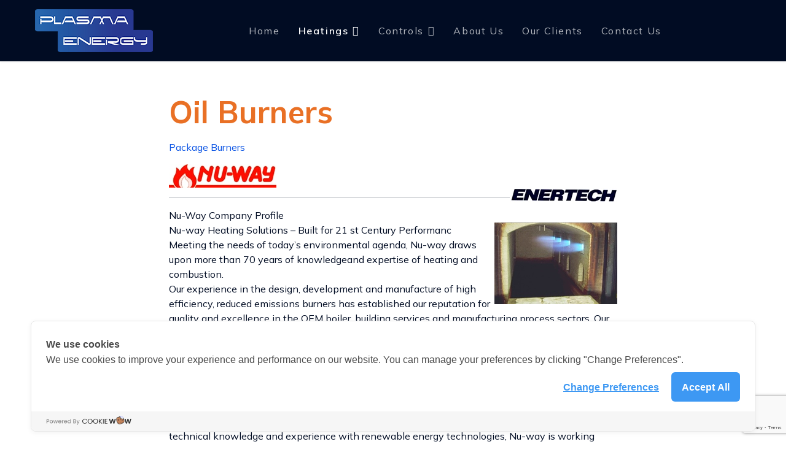

--- FILE ---
content_type: text/html; charset=utf-8
request_url: https://plasma-energy.co.th/index.php/heatings/package-burners/oil-burners
body_size: 12513
content:

<!doctype html>
<html lang="en-gb" dir="ltr">
	<head>
		
		<meta name="viewport" content="width=device-width, initial-scale=1, shrink-to-fit=no">
		<meta charset="utf-8">
	<meta name="rights" content="Plasma Energy Co.,Ltd. is a Manufacture,Service and trading company representing world class quality products which serves various upstream, downstream, and general industries.">
	<meta name="author" content="Megaweb">
	<meta name="description" content="Plasma Energy Co.,Ltd. is a Manufacture,Service and trading company representing world class quality products which serves various upstream, downstream, and gen">
	<meta name="generator" content="HELIX_ULTIMATE_GENERATOR_TEXT">
	<title>Oil Burners</title>
	<link href="/templates/pitech/images/favicon.ico" rel="icon" type="image/vnd.microsoft.icon">
	<link href="https://plasma-energy.co.th/index.php/component/finder/search?format=opensearch&amp;Itemid=101" rel="search" title="OpenSearch www.plasma-energy.co.th" type="application/opensearchdescription+xml">
<link href="/media/vendor/awesomplete/css/awesomplete.css?1.1.7" rel="stylesheet">
	<link href="/media/vendor/joomla-custom-elements/css/joomla-alert.min.css?0.4.1" rel="stylesheet">
	<link href="//fonts.googleapis.com/css?family=Mulish:100,100i,200,200i,300,300i,400,400i,500,500i,600,600i,700,700i,800,800i,900,900i&amp;subset=latin&amp;display=swap" rel="stylesheet" media="none" onload="media=&quot;all&quot;">
	<link href="/templates/pitech/css/bootstrap.min.css" rel="stylesheet">
	<link href="/plugins/system/helixultimate/assets/css/system-j4.min.css" rel="stylesheet">
	<link href="/templates/pitech/css/template.css" rel="stylesheet">
	<link href="/templates/pitech/css/presets/preset1.css" rel="stylesheet">
	<link href="/components/com_sppagebuilder/assets/css/font-awesome-6.min.css?f884b94d2130eed5937399c725be18b1" rel="stylesheet">
	<link href="/components/com_sppagebuilder/assets/css/font-awesome-v4-shims.css?f884b94d2130eed5937399c725be18b1" rel="stylesheet">
	<link href="/components/com_sppagebuilder/assets/css/animate.min.css?f884b94d2130eed5937399c725be18b1" rel="stylesheet">
	<link href="/components/com_sppagebuilder/assets/css/sppagebuilder.css?f884b94d2130eed5937399c725be18b1" rel="stylesheet">
	<link href="/components/com_sppagebuilder/assets/css/magnific-popup.css" rel="stylesheet">
	<link href="/components/com_sppagebuilder/assets/css/color-switcher.css?f884b94d2130eed5937399c725be18b1" rel="stylesheet">
	<link href="/media/com_widgetkit/css/site.css" rel="stylesheet" id="widgetkit-site-css">
	<style>#sp-header {
  background: #1f30ff4a;
}
#sp-header.header-sticky {
  background-color: #353a76ab;
}
body .sppb-btn.sppb-btn-default.sppb-btn-rounded, body .sppb-btn.sppb-btn-primary.sppb-btn-rounded, body .btn.sppb-btn-default.sppb-btn-rounded, body .btn.sppb-btn-primary.sppb-btn-rounded {
  background: #2c60e6;
}
.sp-megamenu-parent .sp-mega-group > li > a {
  margin-top: 10px;
}</style>
	<style>body{font-family: 'Mulish', sans-serif;font-size: 16px;text-decoration: none;}
</style>
	<style>h1{font-family: 'Mulish', sans-serif;font-size: 100px;color: #000000;text-decoration: none;}
@media (min-width:768px) and (max-width:991px){h1{font-size: 68px;}
}
@media (max-width:767px){h1{font-size: 35px;}
}
</style>
	<style>h2{font-family: 'Mulish', sans-serif;font-size: 70px;text-decoration: none;}
@media (min-width:768px) and (max-width:991px){h2{font-size: 48px;}
}
@media (max-width:767px){h2{font-size: 28px;}
}
</style>
	<style>h3{font-family: 'Mulish', sans-serif;font-size: 50px;text-decoration: none;}
@media (min-width:768px) and (max-width:991px){h3{font-size: 34px;}
}
@media (max-width:767px){h3{font-size: 24px;}
}
</style>
	<style>h4{font-family: 'Mulish', sans-serif;font-size: 30px;color: #000000;text-decoration: none;}
@media (min-width:768px) and (max-width:991px){h4{font-size: 24px;}
}
@media (max-width:767px){h4{font-size: 20px;}
}
</style>
	<style>h5{font-family: 'Mulish', sans-serif;font-size: 25px;color: #000000;text-decoration: none;}
@media (min-width:768px) and (max-width:991px){h5{font-size: 20px;}
}
@media (max-width:767px){h5{font-size: 18px;}
}
</style>
	<style>h6{font-family: 'Mulish', sans-serif;font-size: 20px;color: #000000;text-decoration: none;}
@media (min-width:768px) and (max-width:991px){h6{font-size: 18px;}
}
@media (max-width:767px){h6{font-size: 16px;}
}
</style>
	<style>.logo-image {height:70px;}.logo-image-phone {height:70px;}</style>
	<style>@media(min-width: 1400px) {.sppb-row-container { max-width: 1320px; }}</style>
	<style>:root {--sppb-topbar-bg-color: #333333; --sppb-topbar-text-color: #AAAAAA; --sppb-header-bg-color: #010C23; --sppb-logo-text-color: #0B54E4; --sppb-menu-text-color: #ffffff; --sppb-menu-text-hover-color: #ffffff; --sppb-menu-text-active-color: #ffffff; --sppb-menu-dropdown-bg-color: #010c23; --sppb-menu-dropdown-text-color: #ffffff; --sppb-menu-dropdown-text-hover-color: #ffffff; --sppb-menu-dropdown-text-active-color: #ffffff; --sppb-text-color: #010C23; --sppb-bg-color: #FFFFFF; --sppb-link-color: #0B54E4; --sppb-link-hover-color: #0F4AE3; --sppb-footer-bg-color: #F0F5FE; --sppb-footer-text-color: #010C23; --sppb-footer-link-color: #010C23; --sppb-footer-link-hover-color: #0B54E4}</style>
<script src="/media/vendor/jquery/js/jquery.min.js?3.7.1"></script>
	<script src="/media/legacy/js/jquery-noconflict.min.js?504da4"></script>
	<script type="application/json" class="joomla-script-options new">{"data":{"breakpoints":{"tablet":991,"mobile":480},"header":{"stickyOffset":"100"}},"joomla.jtext":{"MOD_FINDER_SEARCH_VALUE":"Search &hellip;","COM_FINDER_SEARCH_FORM_LIST_LABEL":"Search Results","JLIB_JS_AJAX_ERROR_OTHER":"An error has occurred while fetching the JSON data: HTTP %s status code.","JLIB_JS_AJAX_ERROR_PARSE":"A parse error has occurred while processing the following JSON data:<br><code style=\"color:inherit;white-space:pre-wrap;padding:0;margin:0;border:0;background:inherit;\">%s<\/code>","ERROR":"Error","MESSAGE":"Message","NOTICE":"Notice","WARNING":"Warning","JCLOSE":"Close","JOK":"OK","JOPEN":"Open"},"finder-search":{"url":"\/index.php\/component\/finder\/?task=suggestions.suggest&format=json&tmpl=component&Itemid=101"},"system.paths":{"root":"","rootFull":"https:\/\/plasma-energy.co.th\/","base":"","baseFull":"https:\/\/plasma-energy.co.th\/"},"csrf.token":"8c258a816e2222deb0c09c038d30cfc0","plg_system_schedulerunner":{"interval":300}}</script>
	<script src="/media/system/js/core.min.js?2cb912"></script>
	<script src="/media/vendor/bootstrap/js/alert.min.js?5.3.3" type="module"></script>
	<script src="/media/vendor/bootstrap/js/button.min.js?5.3.3" type="module"></script>
	<script src="/media/vendor/bootstrap/js/carousel.min.js?5.3.3" type="module"></script>
	<script src="/media/vendor/bootstrap/js/collapse.min.js?5.3.3" type="module"></script>
	<script src="/media/vendor/bootstrap/js/dropdown.min.js?5.3.3" type="module"></script>
	<script src="/media/vendor/bootstrap/js/modal.min.js?5.3.3" type="module"></script>
	<script src="/media/vendor/bootstrap/js/offcanvas.min.js?5.3.3" type="module"></script>
	<script src="/media/vendor/bootstrap/js/popover.min.js?5.3.3" type="module"></script>
	<script src="/media/vendor/bootstrap/js/scrollspy.min.js?5.3.3" type="module"></script>
	<script src="/media/vendor/bootstrap/js/tab.min.js?5.3.3" type="module"></script>
	<script src="/media/vendor/bootstrap/js/toast.min.js?5.3.3" type="module"></script>
	<script src="/media/system/js/showon.min.js?e51227" type="module"></script>
	<script src="/media/vendor/awesomplete/js/awesomplete.min.js?1.1.7" defer></script>
	<script src="/media/com_finder/js/finder.min.js?755761" type="module"></script>
	<script src="/media/system/js/messages.min.js?9a4811" type="module"></script>
	<script src="/media/plg_system_schedulerunner/js/run-schedule.min.js?229d3b" type="module"></script>
	<script src="/templates/pitech/js/main.js"></script>
	<script src="https://www.google.com/recaptcha/api.js?render=6Ld1TAEnAAAAABfJWvs4En2Zf6_Zt61AtBAdehVh"></script>
	<script src="/components/com_sppagebuilder/assets/js/jquery.parallax.js?f884b94d2130eed5937399c725be18b1"></script>
	<script src="/components/com_sppagebuilder/assets/js/sppagebuilder.js?f884b94d2130eed5937399c725be18b1" defer></script>
	<script src="/components/com_sppagebuilder/assets/js/addons/text_block.js"></script>
	<script src="/components/com_sppagebuilder/assets/js/jquery.magnific-popup.min.js"></script>
	<script src="/components/com_sppagebuilder/assets/js/addons/image.js"></script>
	<script src="/components/com_sppagebuilder/assets/js/color-switcher.js?f884b94d2130eed5937399c725be18b1"></script>
	<script src="/media/com_widgetkit/js/maps.js" defer></script>
	<script src="/media/com_widgetkit/lib/uikit/dist/js/uikit.min.js"></script>
	<script src="/media/com_widgetkit/lib/uikit/dist/js/uikit-icons.min.js"></script>
	<script type="application/ld+json">{"@context":"https://schema.org","@graph":[{"@type":"Organization","@id":"https://plasma-energy.co.th/#/schema/Organization/base","name":"www.plasma-energy.co.th","url":"https://plasma-energy.co.th/"},{"@type":"WebSite","@id":"https://plasma-energy.co.th/#/schema/WebSite/base","url":"https://plasma-energy.co.th/","name":"www.plasma-energy.co.th","publisher":{"@id":"https://plasma-energy.co.th/#/schema/Organization/base"}},{"@type":"WebPage","@id":"https://plasma-energy.co.th/#/schema/WebPage/base","url":"https://plasma-energy.co.th/index.php/heatings/package-burners/oil-burners","name":"Oil Burners","description":"Plasma Energy Co.,Ltd. is a Manufacture,Service and trading company representing world class quality products which serves various upstream, downstream, and gen","isPartOf":{"@id":"https://plasma-energy.co.th/#/schema/WebSite/base"},"about":{"@id":"https://plasma-energy.co.th/#/schema/Organization/base"},"inLanguage":"en-GB"},{"@type":"Article","@id":"https://plasma-energy.co.th/#/schema/com_content/article/45","name":"Oil Burners","headline":"Oil Burners","inLanguage":"en-GB","articleSection":"Package Burners","isPartOf":{"@id":"https://plasma-energy.co.th/#/schema/WebPage/base"}}]}</script>
	<script>template="pitech";</script>
	<script>
				document.addEventListener("DOMContentLoaded", () =>{
					window.htmlAddContent = window?.htmlAddContent || "";
					if (window.htmlAddContent) {
        				document.body.insertAdjacentHTML("beforeend", window.htmlAddContent);
					}
				});
			</script>
	<script>if (typeof window.grecaptcha !== 'undefined') { grecaptcha.ready(function() { grecaptcha.execute("6Ld1TAEnAAAAABfJWvs4En2Zf6_Zt61AtBAdehVh", {action:'homepage'});}); }</script>
	<script>
			const initColorMode = () => {
				const colorVariableData = [];
				const sppbColorVariablePrefix = "--sppb";
				let activeColorMode = localStorage.getItem("sppbActiveColorMode") || "";
				const modes = [];

				if(!modes?.includes(activeColorMode)) {
					activeColorMode = "";
					localStorage.setItem("sppbActiveColorMode", activeColorMode);
				}

				document?.body?.setAttribute("data-sppb-color-mode", activeColorMode);

				if (!localStorage.getItem("sppbActiveColorMode")) {
					localStorage.setItem("sppbActiveColorMode", activeColorMode);
				}

				if (window.sppbColorVariables) {
					const colorVariables = typeof(window.sppbColorVariables) === "string" ? JSON.parse(window.sppbColorVariables) : window.sppbColorVariables;

					for (const colorVariable of colorVariables) {
						const { path, value } = colorVariable;
						const variable = String(path[0]).trim().toLowerCase().replaceAll(" ", "-");
						const mode = path[1];
						const variableName = `${sppbColorVariablePrefix}-${variable}`;

						if (activeColorMode === mode) {
							colorVariableData.push(`${variableName}: ${value}`);
						}
					}

					document.documentElement.style.cssText += colorVariableData.join(";");
				}
			};

			window.sppbColorVariables = [];
			
			initColorMode();

			document.addEventListener("DOMContentLoaded", initColorMode);
		</script>
	<meta property="og:type" content="article" />
	<meta property="og:url" content="https://plasma-energy.co.th/index.php/heatings/package-burners/oil-burners" />
	<meta property="og:title" content="Oil Burners" />
	<meta property="og:description" content="Nu-Way Company ProfileNu-way Heating Solutions – Built for 21 st Century PerformancMeeting the needs of today’s environmental agenda, Nu-way..." />
	<meta property="og:site_name" content="www.plasma-energy.co.th" />
	<meta name="twitter:description" content="Nu-Way Company ProfileNu-way Heating Solutions – Built for 21 st Century PerformancMeeting the needs of today’s environmental agenda, Nu-way..." />
	<meta name="twitter:card" content="summary_large_image" />
	</head>
	<body class="site helix-ultimate hu com_content com-content view-article layout-default task-none itemid-263 en-gb ltr sticky-header layout-fluid offcanvas-init offcanvs-position-left">

					<!-- Cookie Consent by https://www.cookiewow.com -->
    <script type="text/javascript" src="https://cookiecdn.com/cwc.js"></script>
    <script id="cookieWow" type="text/javascript" src="https://cookiecdn.com/configs/VMsNpQHURqXouxEoomnd59i6" data-cwcid="VMsNpQHURqXouxEoomnd59i6"></script>
		
		
		<div class="body-wrapper">
			<div class="body-innerwrapper">
				
	<div class="sticky-header-placeholder"></div>
<header id="sp-header" class="full-header full-header-center">
	<div class="container-fluid">
		<div class="container-inner">
			<div class="row align-items-center">
				<!-- Logo -->
				<div id="sp-logo" class="col-auto">
					<div class="sp-column">
													
							<a id="offcanvas-toggler" aria-label="Menu" class="offcanvas-toggler-left d-flex d-lg-none" href="#" aria-hidden="true" title="Menu"><div class="burger-icon"><span></span><span></span><span></span></div></a><div class="logo"><a href="/">
				<img class='logo-image '
					srcset='https://plasma-energy.co.th/images/logo1.png 1x, '
					src='https://plasma-energy.co.th/images/logo1.png'
					alt='www.plasma-energy.co.th'
				/>
				</a></div>											</div>
				</div>

				<!-- Menu -->
				<div id="sp-menu" class="menu-with-social menu-center col-auto flex-auto">
					<div class="sp-column d-flex justify-content-between align-items-center">
						<div class="menu-with-offcanvas d-flex justify-content-between align-items-center flex-auto">
							<nav class="sp-megamenu-wrapper d-flex" role="HELIX_ULTIMATE_AIRA_NAVIGATION"><ul class="sp-megamenu-parent menu-animation-fade-up d-none d-lg-block"><li class="sp-menu-item"><a   href="/index.php"  >Home</a></li><li class="sp-menu-item sp-has-child active"><a   href="#"  >Heatings</a><div class="sp-dropdown sp-dropdown-main sp-dropdown-mega sp-menu-right" style="width: 600px;"><div class="sp-dropdown-inner"><div class="row"><div class="col-sm-6"><ul class="sp-mega-group"><li class="item-253 menu_item item-header"><a  class="sp-group-title" href="#"  >Steam Boilers</a><ul class="sp-mega-group-child sp-dropdown-items"><li class="sp-menu-item"><a   href="/index.php/heatings/steam-boilers/oil-gas-fired-boilers"  >Oil+Gas Fired Boilers</a></li><li class="sp-menu-item"><a   href="/index.php/heatings/steam-boilers/hot-water-heater"  >Hot Water Heater</a></li><li class="sp-menu-item"><a   href="/index.php/heatings/steam-boilers/thermal-oil-heater"  >Thermal Oil Heater</a></li></ul></li><li class="item-254 menu_item item-header"><a  class="sp-group-title" href="#"  >Package Burners</a><ul class="sp-mega-group-child sp-dropdown-items"><li class="sp-menu-item"><a   href="/index.php/heatings/package-burners/process-burners"  >Process Burners</a></li><li class="sp-menu-item current-item active"><a aria-current="page"  href="/index.php/heatings/package-burners/oil-burners"  >Oil Burners</a></li><li class="sp-menu-item"><a   href="/index.php/heatings/package-burners/gas-burners"  >Gas Burners</a></li><li class="sp-menu-item"><a   href="/index.php/heatings/package-burners/duel-fuel-burners"  >Duel Fuel Burners</a></li></ul></li></ul></div><div class="col-sm-6"><ul class="sp-mega-group"><li class="item-255 menu_item item-header"><a  class="sp-group-title" href="#"  >Spare Parts</a><ul class="sp-mega-group-child sp-dropdown-items"><li class="sp-menu-item"><a  rel="noopener noreferrer" href="https://www.nu-way.co.uk/brand/dungs/" target="_blank"  >Dungs</a></li><li class="sp-menu-item"><a  rel="noopener noreferrer" href="https://www.nu-way.co.uk/brand/nu-way/" target="_blank"  >Nu-Way Parts</a></li><li class="sp-menu-item"><a  rel="noopener noreferrer" href="https://www.nu-way.co.uk/brand/danfoss/" target="_blank"  >Danfoss</a></li><li class="sp-menu-item"><a  rel="noopener noreferrer" href="https://www.nu-way.co.uk/brand/honeywell/" target="_blank"  >Honeywell</a></li><li class="sp-menu-item"><a  rel="noopener noreferrer" href="https://www.nu-way.co.uk/product-category/spares/thermostats/" target="_blank"  > Thermostate</a></li><li class="sp-menu-item"><a  rel="noopener noreferrer" href="https://www.nu-way.co.uk/brand/suntec/" target="_blank"  >Suntec</a></li><li class="sp-menu-item"><a  rel="noopener noreferrer" href="https://www.nu-way.co.uk/product-category/spares/governers-regulators/" target="_blank"  >Gas Governers</a></li><li class="sp-menu-item"><a  rel="noopener noreferrer" href="https://www.nu-way.co.uk/brand/siemens/" target="_blank"  >Siemens</a></li><li class="sp-menu-item"><a  rel="noopener noreferrer" href="https://www.nu-way.co.uk/brand/landis/" target="_blank"  >Landis Gyr</a></li><li class="sp-menu-item"><a  rel="noopener noreferrer" href="https://www.nu-way.co.uk/product-category/spares/transformers/" target="_blank"  >Transfromers</a></li><li class="sp-menu-item"><a  rel="noopener noreferrer" href="https://www.nu-way.co.uk/brand/kromschroder/" target="_blank"  >Kromschroders</a></li><li class="sp-menu-item"><a  rel="noopener noreferrer" href="https://www.nu-way.co.uk/product-category/spares/filters/" target="_blank"  >Oil&amp;Gas Filter</a></li><li class="sp-menu-item"><a  rel="noopener noreferrer" href="https://www.nu-way.co.uk/brand/johnson/" target="_blank"  >Johnson Control</a></li><li class="sp-menu-item"><a  rel="noopener noreferrer" href="https://www.nu-way.co.uk/product-category/spares/pumps/" target="_blank"  >Burner Oil Pumps</a></li></ul></li></ul></div></div></div></div></li><li class="sp-menu-item sp-has-child"><a   href="#"  >Controls</a><div class="sp-dropdown sp-dropdown-main sp-dropdown-mega sp-menu-right" style="width: 600px;"><div class="sp-dropdown-inner"><div class="row"><div class="col-sm-6"><ul class="sp-mega-group"><li class="item-257 menu_item item-header"><a  class="sp-group-title" href="#"  >Instrument</a><ul class="sp-mega-group-child sp-dropdown-items"><li class="sp-menu-item"><a   href="/index.php/controls/instrument/gauge-transmission"  >Gauge+Transmission</a></li><li class="sp-menu-item"><a   href="/index.php/controls/instrument/oil-gas-flow-meter"  >Oil+Gas Flow Meter</a></li></ul></li></ul></div><div class="col-sm-6"><ul class="sp-mega-group"><li class="item-288 menu_item item-header"><a  class="sp-group-title" href="#"  >Econ Control Valve</a><ul class="sp-mega-group-child sp-dropdown-items"><li class="sp-menu-item"><a   href="/index.php/controls/econ-control-valve/engineered-plastics"  >Engineered Plastics</a></li><li class="sp-menu-item"><a   href="/index.php/controls/econ-control-valve/flow-control"  >Flow Control</a></li><li class="sp-menu-item"><a   href="/index.php/controls/econ-control-valve/gaskets"  >Gaskets</a></li><li class="sp-menu-item"><a   href="/index.php/controls/econ-control-valve/industrial-hydraulic-hoses"  >Industrial &amp; Hydraulic Hoses</a></li><li class="sp-menu-item"><a   href="/index.php/controls/econ-control-valve/power-transmission"  >Power Transmission</a></li><li class="sp-menu-item"><a   href="/index.php/controls/econ-control-valve/sealing-polymer"  >Sealing &amp; Polymer</a></li><li class="sp-menu-item"><a   href="/index.php/controls/econ-control-valve/tools-maintenance-safety"  >Tools, Maintenance &amp; Safety</a></li><li class="sp-menu-item"><a   href="/index.php/controls/econ-control-valve/conveying-systems"  >Conveying Systems</a></li></ul></li></ul></div></div></div></div></li><li class="sp-menu-item"><a   href="/index.php/about"  >About Us</a></li><li class="sp-menu-item"><a   href="/index.php/our-clients"  >Our Clients</a></li><li class="sp-menu-item"><a   href="/index.php/contact-us"  >Contact Us</a></li></ul></nav>							
						</div>

						<!-- Related Modules -->
						<div class="d-none d-lg-flex header-modules align-items-center">
								
													</div>

						<!-- Social icons -->
						<div class="social-wrap no-border d-flex align-items-center">
													</div>

						<!-- if offcanvas position right -->
											</div>
				</div>

			</div>
		</div>
	</div>
</header>				
<section id="sp-section-1" >

				
	
<div class="row">
	<div id="sp-title" class="col-lg-12 "><div class="sp-column "></div></div></div>
				
	</section>

<section id="sp-main-body" >

										<div class="container">
					<div class="container-inner">
						
	
<div class="row">
	
<main id="sp-component" class="col-lg-12 ">
	<div class="sp-column ">
		<div id="system-message-container" aria-live="polite">
	</div>


		
		<div class="article-details " itemscope itemtype="https://schema.org/Article">
	<meta itemprop="inLanguage" content="en-GB">
	
	
		
		<div class="article-header">
					<h1 itemprop="headline">
				Oil Burners			</h1>
									</div>
		<div class="article-can-edit d-flex flex-wrap justify-content-between">
				</div>
				<div class="article-info">

	
		
		
					<span class="category-name" title="Category: Package Burners">
			<a href="/index.php/heatings/package-burners/oil-burners?view=category&amp;id=19">Package Burners</a>
	</span>
		
		
		
		
	
			
		
				
			</div>
		
		
			
		
		
	
					
			
	<div itemprop="articleBody">
		<p><img src="/images/stories/Burners/nuwaynew.jpg" border="0" /><img style="float: right;" src="/images/stories/Burners/enertech.jpg" border="0" /></p>
<hr />
<p>Nu-Way Company Profile<br /><img style="float: right;" src="/images/stories/Burners/combustion.jpg" border="0" />Nu-way Heating Solutions – Built for 21 st Century Performanc<br />Meeting the needs of today’s environmental agenda, Nu-way draws upon more than 70 years of knowledgeand expertise of heating and combustion.<br />Our experience in the design, development and manufacture of high efficiency, reduced emissions burners has established our reputation for quality and excellence in the OEM boiler, building services and manufacturing process sectors. Our spares department carry more than two thousand spares in stock, coupled with years of technical experience at the end of the phone, the Nu-way product is fully supported with next day delivery of a huge range of spares. This reputation along with our enviable technical support structure extends right across the globe, with Nu-way’s advanced burners reliably servicing customers in numerous export markets.Our sales engineers offer solutions in line with individual customer requirements which bring energy and emissions saving benefits, with the Nu-way service team providing global technical back up and after sales support which is second to none. Combining our technical knowledge and experience with renewable energy technologies, Nu-way is working closely with customers to provide heating solutions that help combat the threat of global warming.<br />The Enertech Group<br /><img style="float: right;" src="/images/stories/Burners/nuway81.jpg" border="0" />Nu-way is part of the global heating company Enertech Limited and works closely with other group companies which include leading European heating equipment manufacturers.<br />Enertech provides a full range of burners, boilers, biomass boilers, heat pumps and water heaters plus alternative energy products for applications ranging from domestic and commercial space heating, process, heating and bespoke industrial products.<br />Constant innovation maintains the development of quality products. Agents and distributors collectively serve more than 50 countries around the world. The Enertech Group comprises five companies and has eight manufacturing facilities located in five countries.Nu-way has proven design and manufacture capabilities and working with its sister companies has developed a range of products which use renewable energy sources including heat pumps and biomass heating boilers for the UK and international markets.</p>
<p> </p>
<hr />
<p><span style="font-size: small;"><strong>MOL 200 SERIES OIL BURNER </strong><span style="color: #000000;"> </span></span><strong><span style="font-size: small;">39 - 202 kW<img style="float: right;" src="/images/stories/Burners/200.jpg" width="107" height="95" border="0" /><br /></span></strong>* Energy saving and compatible with environmental requirements<br />* Quiet in operation and designed for easy maintenance<br />* Reliable and trouble-free<br />* Designed and approved in accordance with the European Standard EN 267<br />* Suitable for high resistance boilers<br />* Industry standard components easily available<br />* Designed for on/off and high/low operation<br />* Plug-in contact facilitates the installation<br />* With hydraulic air adjustment<br />* All kW ratings in nett CV<br /><br /><a href="/images/stories/Burners/mol200.pdf" target="_blank" rel="noopener"><img style="float: left;" src="/images/stories/download1.png" border="0" /></a><br /><br /><br /></p>
<hr />
<p><span style="font-size: small;"><strong>MOL 350 SERIES OIL BURNERS 95 - 350 kW</strong></span><img style="float: right;" src="/images/stories/Burners/350.jpg" border="0" /></p>
<p>* Energy saving and compatible with environmental requirements<br />* Quiet in operation and designed for easy maintenance<br />* Reliable and trouble-free<br />* Designed and approved in accordance with the European Standard EN 267<br />* Suitable for high resistance boilers<br />* Industry standard components easily available<br />* Designed for on/off and high/low operation<br />* Plug-in contact facilitates the installation<br />* With hydraulic air adjustment<br />* All kW ratings in nett CV<br /><br /><a href="/images/stories/Burners/mol350.pdf" target="_blank" rel="noopener"><img style="float: left;" src="/images/stories/download1.png" border="0" /></a></p>
<p><br /><br /></p>
<hr />
<p><strong><span style="font-size: small;">MOL 540 SERIES OIL BURNERS  101-540 kW</span></strong><img style="float: right;" src="/images/stories/Burners/540.jpg" width="108" height="89" border="0" /><br />* Energy saving and compatible with environmental requirements<br />* Quiet in operation and designed for easy maintenance<br />* Reliable and trouble-free<br />* Designed and approved in accordance with the European Standard EN 267<br />* Suitable for high resistance boilers<br />* Industry standard components easily available<br />* Designed for high/low operation<br />* Plug-in contact facilitates the installation<br />* With hydraulic air adjustment<br />* All kW ratings in nett CV<br /><br /><a href="/images/stories/Burners/mol540.pdf" target="_blank" rel="noopener"><img style="float: left;" src="/images/stories/download1.png" border="0" /></a><br /><br /><br /></p>
<hr />
<p><span style="font-size: small;"><strong>MOL 795 SERIES OIL BURNERS  166-795 kW</strong></span><img style="float: right;" src="/images/stories/Burners/795.jpg" width="111" height="92" border="0" /><br />* Energy saving and compatible with environmental requirements<br />* Quiet in operation and designed for easy maintenance<br />* Reliable and trouble-free<br />* Designed and approved in accordance with the European Standard EN 267<br />* Suitable for high resistance boilers<br />* Industry standard components easily available<br />* Designed for high/low operation<br />* Plug-in contact facilitates the installation<br />* With hydraulic or servo motor air adjustment<br />* Optional diffuser plate optimiser<br />* All kW ratings in nett CV<br /><br /><a href="/images/stories/Burners/mol759.pdf" target="_blank" rel="noopener"><img style="float: left;" src="/images/stories/download1.png" border="0" /></a></p>
<p><br /><br /></p>
<hr />
<p><strong><span style="font-size: small;">MOL 1175 SERIES OIL BURNERS  285 - 1174 kW</span></strong><img style="float: right;" src="/images/stories/Burners/1165.jpg" width="113" height="90" border="0" /><br />* Energy saving and compatible with environmental requirements<br />* Quiet in operation and designed for easy maintenance<br />* Reliable and trouble-free<br />* Designed and approved in accordance with the European Standard EN 267<br />* Suitable for high resistance boilers<br />* Industry standard components easily available<br />* Designed for 2 or 3 stage operation<br />* Plug-in contact facilitates the installation<br />* With hydraulic air or servo motor adjustment<br />* Optional diffuser plate optimiser<br />* All kW ratings are in nett CV<br /><br /><a href="/images/stories/Burners/mol1175.pdf" target="_blank" rel="noopener"><img style="float: left;" src="/images/stories/download1.png" border="0" /></a><br /><br /><br /><br /></p>
<hr />
<p><span style="font-size: small;"><strong>MOL 1650 / 2540 SERIES OIL BURNERS  486 - 2538 kW</strong></span><span style="font-size: small;"><strong><img style="float: right;" src="/images/stories/Burners/350.jpg" width="122" height="82" border="0" /></strong></span><br />* Energy saving and compatible with environmental requirements<br />* Quiet in operation and designed for easy maintenance<br />* Reliable and trouble-free<br />* Designed and approved in accordance with the European Standard EN 267<br />* Suitable for high resistance boilers<br />* Industry standard components easily available<br />* Designed for 2 or 3 stage operation with 3 nozzles<br />* Plug-in contact facilitates the installation<br />* With servo motor air adjustment<br />* With diffuser plate optimiser<br />* All kW ratings are in nett CV<br /><br /><a href="/images/stories/Burners/mol1650.pdf" target="_blank" rel="noopener"><img style="float: left;" src="/images/stories/download1.png" border="0" /></a><br /><br /><br /><br /></p>
<hr />
<p><span style="font-size: small;"><strong>MOL 2800/3400/4100 SERIES OIL BURNER</strong><strong>S  1708-4129 kW</strong></span><img style="float: right;" src="/images/stories/Burners/2800.jpg" width="126" height="100" border="0" /><br />* Energy saving and compatible with environmental requirements<br />* Quiet in operation and designed for easy maintenance<br />* Reliable and trouble-free<br />* Designed and approved in accordance with the European Standard EN 267<br />* Suitable for high resistance boilers<br />* Industry standard components easily available<br />* 2 stage or fully modulating operation<br />* Plug-in contact facilitates the installation<br />* All kW ratings are in nett CV<br /><br /><a href="/images/stories/Burners/mol2800.pdf" target="_blank" rel="noopener"><img style="float: left;" src="/images/stories/download1.png" border="0" /></a></p>
<p><br /><br /></p>
<hr />         <div>
                    </div>
	</div>

	
	
	
			
		
	

				</div>



			</div>
</main>
</div>
											</div>
				</div>
						
	</section>

<section id="sp-bottom" >

						<div class="container">
				<div class="container-inner">
			
	
<div class="row">
	<div id="sp-bottom1" class="col-12 col-sm-6 col-md-6 col-lg-4 "><div class="sp-column "><div class="sp-module "><h3 class="sp-module-title">Contact Us</h3><div class="sp-module-content"><div class="mod-sppagebuilder  sp-page-builder" data-module_id="103">
	<div class="page-content">
		<section id="section-id-1629280245768" class="sppb-section" ><div class="sppb-row-container"><div class="sppb-row"><div class="sppb-col-md-12  " id="column-wrap-id-1629280245769"><div id="column-id-1629280245769" class="sppb-column " ><div class="sppb-column-addons"><div id="sppb-addon-wrapper-1688634289124" class="sppb-addon-wrapper  addon-root-text-block"><div id="sppb-addon-1688634289124" class="clearfix  "     ><div class="sppb-addon sppb-addon-text-block " ><h3 class="sppb-addon-title">Plasma Energy Co.,Ltd. </h3><div class="sppb-addon-content  ">98/13 Moo1 Nakornin Road.<br />T.Bangkhuwiang. A.Bangkruai<br />Nonthaburi 11130 (Thailand)<br /><br /><strong>Tel:</strong>  (66)2-449-4900 (Auto)<br /><strong>Mobile:</strong> (66)8-6333-2227<br /><strong>Fax: </strong>(66)2-496-2247<br /><strong>Email: </strong>info@plasma-energy.co.th</div></div><style type="text/css">#sppb-addon-1688634289124{
box-shadow: 0 0 0 0 #ffffff;
}#sppb-addon-1688634289124{
border-radius: 0px;
}#sppb-addon-wrapper-1688634289124{
margin-top: 0px;
margin-right: 0px;
margin-bottom: 30px;
margin-left: 0px;
}
@media (max-width: 1199.98px) {#sppb-addon-wrapper-1688634289124{}}
@media (max-width: 991.98px) {#sppb-addon-wrapper-1688634289124{}}
@media (max-width: 767.98px) {#sppb-addon-wrapper-1688634289124{}}
@media (max-width: 575.98px) {#sppb-addon-wrapper-1688634289124{}}#sppb-addon-1688634289124 .sppb-addon-title{
}
#sppb-addon-1688634289124 .sppb-addon-title{
font-size: 18px;
}
@media (max-width: 1199.98px) {#sppb-addon-1688634289124 .sppb-addon-title{}}
@media (max-width: 991.98px) {#sppb-addon-1688634289124 .sppb-addon-title{}}
@media (max-width: 767.98px) {#sppb-addon-1688634289124 .sppb-addon-title{}}
@media (max-width: 575.98px) {#sppb-addon-1688634289124 .sppb-addon-title{}}</style><style type="text/css">#sppb-addon-1688634289124 .sppb-addon-text-block{
}#sppb-addon-1688634289124 .sppb-addon-text-block .sppb-addon-content{
}
@media (max-width: 1199.98px) {#sppb-addon-1688634289124 .sppb-addon-text-block .sppb-addon-content{}}
@media (max-width: 991.98px) {#sppb-addon-1688634289124 .sppb-addon-text-block .sppb-addon-content{}}
@media (max-width: 767.98px) {#sppb-addon-1688634289124 .sppb-addon-text-block .sppb-addon-content{}}
@media (max-width: 575.98px) {#sppb-addon-1688634289124 .sppb-addon-text-block .sppb-addon-content{}}#sppb-addon-1688634289124 .sppb-textblock-column{
}</style></div></div></div></div></div></div></div></section><style type="text/css">.sp-page-builder .page-content #section-id-1691746815262{box-shadow:0 0 0 0 #ffffff;}.sp-page-builder .page-content #section-id-1691746815262{padding-top:0px;padding-right:0px;padding-bottom:0px;padding-left:0px;margin-top:0px;margin-right:0px;margin-bottom:0px;margin-left:0px;border-radius:0px;}.sp-page-builder .page-content #section-id-1691746815262.sppb-row-overlay{border-radius:0px;}#column-id-1691746815261{border-radius:0px;}#column-wrap-id-1691746815261{max-width:100%;flex-basis:100%;}@media (max-width:1199.98px) {#column-wrap-id-1691746815261{max-width:100%;flex-basis:100%;}}@media (max-width:991.98px) {#column-wrap-id-1691746815261{max-width:100%;flex-basis:100%;}}@media (max-width:767.98px) {#column-wrap-id-1691746815261{max-width:100%;flex-basis:100%;}}@media (max-width:575.98px) {#column-wrap-id-1691746815261{max-width:100%;flex-basis:100%;}}#column-id-1691746815261 .sppb-column-overlay{border-radius:0px;}.sp-page-builder .page-content #section-id-1691746725251{box-shadow:0 0 0 0 #ffffff;}.sp-page-builder .page-content #section-id-1691746725251{padding-top:0px;padding-right:0px;padding-bottom:0px;padding-left:0px;margin-top:0px;margin-right:0px;margin-bottom:0px;margin-left:0px;border-radius:0px;}.sp-page-builder .page-content #section-id-1691746725251.sppb-row-overlay{border-radius:0px;}#column-id-1691746725250{border-radius:0px;}#column-wrap-id-1691746725250{max-width:50%;flex-basis:50%;}@media (max-width:1199.98px) {#column-wrap-id-1691746725250{max-width:50%;flex-basis:50%;}}@media (max-width:991.98px) {#column-wrap-id-1691746725250{max-width:100%;flex-basis:100%;}}@media (max-width:767.98px) {#column-wrap-id-1691746725250{max-width:100%;flex-basis:100%;}}@media (max-width:575.98px) {#column-wrap-id-1691746725250{max-width:100%;flex-basis:100%;}}#column-id-1691746725250 .sppb-column-overlay{border-radius:0px;}#column-wrap-id-1695266794812{max-width:50%;flex-basis:50%;}@media (max-width:1199.98px) {#column-wrap-id-1695266794812{max-width:50%;flex-basis:50%;}}@media (max-width:991.98px) {#column-wrap-id-1695266794812{max-width:100%;flex-basis:100%;}}@media (max-width:767.98px) {#column-wrap-id-1695266794812{max-width:100%;flex-basis:100%;}}@media (max-width:575.98px) {#column-wrap-id-1695266794812{max-width:100%;flex-basis:100%;}}.sp-page-builder .page-content #section-id-1629280245768{box-shadow:0 0 0 0 #ffffff;}.sp-page-builder .page-content #section-id-1629280245768{padding-top:0px;padding-right:80px;padding-bottom:0px;padding-left:30px;margin-top:0px;margin-right:0px;margin-bottom:0px;margin-left:0px;border-radius:0px;}@media (max-width:1199.98px) {.sp-page-builder .page-content #section-id-1629280245768{padding-top:0px;padding-right:0px;padding-bottom:0px;padding-left:0px;}}@media (max-width:991.98px) {.sp-page-builder .page-content #section-id-1629280245768{padding-top:0px;padding-right:0px;padding-bottom:0px;padding-left:0px;}}@media (max-width:767.98px) {.sp-page-builder .page-content #section-id-1629280245768{padding-top:0px;padding-right:0px;padding-bottom:0px;padding-left:0px;}}@media (max-width:575.98px) {.sp-page-builder .page-content #section-id-1629280245768{padding-top:0px;padding-right:0px;padding-bottom:0px;padding-left:0px;}}.sp-page-builder .page-content #section-id-1629280245768.sppb-row-overlay{border-radius:0px;}#column-id-1629280245769{border-radius:0px;}#column-wrap-id-1629280245769{max-width:100%;flex-basis:100%;}@media (max-width:1199.98px) {#column-wrap-id-1629280245769{max-width:100%;flex-basis:100%;}}@media (max-width:991.98px) {#column-wrap-id-1629280245769{max-width:100%;flex-basis:100%;}}@media (max-width:767.98px) {#column-wrap-id-1629280245769{max-width:100%;flex-basis:100%;}}@media (max-width:575.98px) {#column-wrap-id-1629280245769{max-width:100%;flex-basis:100%;}}#column-id-1629280245769 .sppb-column-overlay{border-radius:0px;}</style>	</div>
</div></div></div><div class="sp-module "><div class="sp-module-content"><div class="mod-sppagebuilder  sp-page-builder" data-module_id="139">
	<div class="page-content">
		<section id="section-id-1629280245768" class="sppb-section" ><div class="sppb-row-container"><div class="sppb-row"><div class="sppb-col-md-12  " id="column-wrap-id-1629280245769"><div id="column-id-1629280245769" class="sppb-column " ><div class="sppb-column-addons"><div id="sppb-addon-wrapper-1688634370126" class="sppb-addon-wrapper  addon-root-image"><div id="sppb-addon-1688634370126" class="clearfix  "     ><div class="sppb-addon sppb-addon-single-image   sppb-addon-image-shape"><div class="sppb-addon-content"><div class="sppb-addon-single-image-container"><img class="sppb-img-responsive " src="/images/social/qr.jpg"  alt="Image" title="" width="" height="" /></div></div></div><style type="text/css">#sppb-addon-1688634370126{
box-shadow: 0 0 0 0 #ffffff;
}#sppb-addon-1688634370126{
border-radius: 0px;
}
@media (max-width: 1199.98px) {#sppb-addon-1688634370126{}}
@media (max-width: 991.98px) {#sppb-addon-1688634370126{}}
@media (max-width: 767.98px) {#sppb-addon-1688634370126{}}
@media (max-width: 575.98px) {#sppb-addon-1688634370126{}}#sppb-addon-wrapper-1688634370126{
margin-top: 0px;
margin-right: 0px;
margin-bottom: 0px;
margin-left: 0px;
}
@media (max-width: 1199.98px) {#sppb-addon-wrapper-1688634370126{}}
@media (max-width: 991.98px) {#sppb-addon-wrapper-1688634370126{}}
@media (max-width: 767.98px) {#sppb-addon-wrapper-1688634370126{}}
@media (max-width: 575.98px) {#sppb-addon-wrapper-1688634370126{}}#sppb-addon-1688634370126 .sppb-addon-title{
}</style><style type="text/css">#sppb-addon-1688634370126 .sppb-addon-single-image-container img{
border-radius: 0px;
}#sppb-addon-1688634370126 img{
}#sppb-addon-1688634370126 .sppb-addon-single-image-container{
border-radius: 0px;
}#sppb-addon-1688634370126{
text-align: left;
}</style></div></div><div id="sppb-addon-wrapper-1688634653079" class="sppb-addon-wrapper  addon-root-icons-group"><div id="sppb-addon-1688634653079" class="clearfix  "     ><div class="sppb-addon sppb-addon-icons-group  icons-group-title-postion-top"><ul class="sppb-icons-group-list"><li id="icon-16886346530791" class=""><a href="#" aria-label="Facebook" ><i class="fab fa-facebook-square " aria-hidden="true" title="Facebook"></i><span class="sppb-form-label-visually-hidden">Facebook</span></a></li><li id="icon-16886346530792" class=""><a href="#" aria-label="Line" ><i class="fab fa-line " aria-hidden="true" title="Line"></i><span class="sppb-form-label-visually-hidden">Line</span></a></li><li id="icon-16886346530793" class=""><a href="#" aria-label="Twitter" ><i class="fab fa-twitter " aria-hidden="true" title="Twitter"></i><span class="sppb-form-label-visually-hidden">Twitter</span></a></li><li id="icon-16886346530794" class=""><a href="#" aria-label="Instagram" ><i class="fab fa-instagram " aria-hidden="true" title="Instagram"></i><span class="sppb-form-label-visually-hidden">Instagram</span></a></li></ul></div><style type="text/css">#sppb-addon-1688634653079{
box-shadow: 0 0 0 0 #ffffff;
}#sppb-addon-1688634653079{
border-radius: 0px;
}#sppb-addon-wrapper-1688634653079{
margin-top: 0px;
margin-right: 0px;
margin-bottom: 30px;
margin-left: 0px;
}
@media (max-width: 1199.98px) {#sppb-addon-wrapper-1688634653079{}}
@media (max-width: 991.98px) {#sppb-addon-wrapper-1688634653079{}}
@media (max-width: 767.98px) {#sppb-addon-wrapper-1688634653079{}}
@media (max-width: 575.98px) {#sppb-addon-wrapper-1688634653079{}}#sppb-addon-1688634653079 .sppb-addon-title{
}</style><style type="text/css">#sppb-addon-1688634653079 .sppb-icons-group-list li{
margin: 2px;
}
@media (max-width: 1199.98px) {#sppb-addon-1688634653079 .sppb-icons-group-list li{}}
@media (max-width: 991.98px) {#sppb-addon-1688634653079 .sppb-icons-group-list li{}}
@media (max-width: 767.98px) {#sppb-addon-1688634653079 .sppb-icons-group-list li{}}
@media (max-width: 575.98px) {#sppb-addon-1688634653079 .sppb-icons-group-list li{}}#sppb-addon-1688634653079 .sppb-icons-group-list{
margin: -2px;
}
@media (max-width: 1199.98px) {#sppb-addon-1688634653079 .sppb-icons-group-list{}}
@media (max-width: 991.98px) {#sppb-addon-1688634653079 .sppb-icons-group-list{}}
@media (max-width: 767.98px) {#sppb-addon-1688634653079 .sppb-icons-group-list{}}
@media (max-width: 575.98px) {#sppb-addon-1688634653079 .sppb-icons-group-list{}}#sppb-addon-1688634653079 .sppb-icons-group-list li#icon-16886346530791 a{
font-size: 20px;
}
@media (max-width: 1199.98px) {#sppb-addon-1688634653079 .sppb-icons-group-list li#icon-16886346530791 a{}}
@media (max-width: 991.98px) {#sppb-addon-1688634653079 .sppb-icons-group-list li#icon-16886346530791 a{}}
@media (max-width: 767.98px) {#sppb-addon-1688634653079 .sppb-icons-group-list li#icon-16886346530791 a{}}
@media (max-width: 575.98px) {#sppb-addon-1688634653079 .sppb-icons-group-list li#icon-16886346530791 a{}}#sppb-addon-1688634653079 .sppb-icons-group-list li#icon-16886346530791 a{
}
@media (max-width: 1199.98px) {#sppb-addon-1688634653079 .sppb-icons-group-list li#icon-16886346530791 a{}}
@media (max-width: 991.98px) {#sppb-addon-1688634653079 .sppb-icons-group-list li#icon-16886346530791 a{padding-top: 5px;
padding-right: 5px;
padding-bottom: 5px;
padding-left: 5px;}}
@media (max-width: 767.98px) {#sppb-addon-1688634653079 .sppb-icons-group-list li#icon-16886346530791 a{}}
@media (max-width: 575.98px) {#sppb-addon-1688634653079 .sppb-icons-group-list li#icon-16886346530791 a{}}#sppb-addon-1688634653079 .sppb-icons-group-list li#icon-16886346530791 .sppb-icons-label-text{
}#sppb-addon-1688634653079 .sppb-icons-group-list li#icon-16886346530791{
display: inline-block;
font-size: 20px;
}
@media (max-width: 1199.98px) {#sppb-addon-1688634653079 .sppb-icons-group-list li#icon-16886346530791{}}
@media (max-width: 991.98px) {#sppb-addon-1688634653079 .sppb-icons-group-list li#icon-16886346530791{}}
@media (max-width: 767.98px) {#sppb-addon-1688634653079 .sppb-icons-group-list li#icon-16886346530791{}}
@media (max-width: 575.98px) {#sppb-addon-1688634653079 .sppb-icons-group-list li#icon-16886346530791{}}#sppb-addon-1688634653079 .sppb-icons-group-list li#icon-16886346530791 .sppb-icons-label-text{
font-size: 16px;
}
@media (max-width: 1199.98px) {#sppb-addon-1688634653079 .sppb-icons-group-list li#icon-16886346530791 .sppb-icons-label-text{}}
@media (max-width: 991.98px) {#sppb-addon-1688634653079 .sppb-icons-group-list li#icon-16886346530791 .sppb-icons-label-text{font-size: 16px;}}
@media (max-width: 767.98px) {#sppb-addon-1688634653079 .sppb-icons-group-list li#icon-16886346530791 .sppb-icons-label-text{}}
@media (max-width: 575.98px) {#sppb-addon-1688634653079 .sppb-icons-group-list li#icon-16886346530791 .sppb-icons-label-text{}}#sppb-addon-1688634653079 .sppb-icons-group-list li#icon-16886346530791 a:hover{
}#sppb-addon-1688634653079 .sppb-icons-group-list li#icon-16886346530791 a{
margin: 2px;
}
@media (max-width: 1199.98px) {#sppb-addon-1688634653079 .sppb-icons-group-list li#icon-16886346530791 a{}}
@media (max-width: 991.98px) {#sppb-addon-1688634653079 .sppb-icons-group-list li#icon-16886346530791 a{}}
@media (max-width: 767.98px) {#sppb-addon-1688634653079 .sppb-icons-group-list li#icon-16886346530791 a{}}
@media (max-width: 575.98px) {#sppb-addon-1688634653079 .sppb-icons-group-list li#icon-16886346530791 a{}}
#sppb-addon-1688634653079 .sppb-icons-group-list li{
margin: 2px;
}
@media (max-width: 1199.98px) {#sppb-addon-1688634653079 .sppb-icons-group-list li{}}
@media (max-width: 991.98px) {#sppb-addon-1688634653079 .sppb-icons-group-list li{}}
@media (max-width: 767.98px) {#sppb-addon-1688634653079 .sppb-icons-group-list li{}}
@media (max-width: 575.98px) {#sppb-addon-1688634653079 .sppb-icons-group-list li{}}#sppb-addon-1688634653079 .sppb-icons-group-list{
margin: -2px;
}
@media (max-width: 1199.98px) {#sppb-addon-1688634653079 .sppb-icons-group-list{}}
@media (max-width: 991.98px) {#sppb-addon-1688634653079 .sppb-icons-group-list{}}
@media (max-width: 767.98px) {#sppb-addon-1688634653079 .sppb-icons-group-list{}}
@media (max-width: 575.98px) {#sppb-addon-1688634653079 .sppb-icons-group-list{}}#sppb-addon-1688634653079 .sppb-icons-group-list li#icon-16886346530792 a{
font-size: 20px;
}
@media (max-width: 1199.98px) {#sppb-addon-1688634653079 .sppb-icons-group-list li#icon-16886346530792 a{}}
@media (max-width: 991.98px) {#sppb-addon-1688634653079 .sppb-icons-group-list li#icon-16886346530792 a{}}
@media (max-width: 767.98px) {#sppb-addon-1688634653079 .sppb-icons-group-list li#icon-16886346530792 a{}}
@media (max-width: 575.98px) {#sppb-addon-1688634653079 .sppb-icons-group-list li#icon-16886346530792 a{}}#sppb-addon-1688634653079 .sppb-icons-group-list li#icon-16886346530792 a{
}
@media (max-width: 1199.98px) {#sppb-addon-1688634653079 .sppb-icons-group-list li#icon-16886346530792 a{}}
@media (max-width: 991.98px) {#sppb-addon-1688634653079 .sppb-icons-group-list li#icon-16886346530792 a{padding-top: 5px;
padding-right: 5px;
padding-bottom: 5px;
padding-left: 5px;}}
@media (max-width: 767.98px) {#sppb-addon-1688634653079 .sppb-icons-group-list li#icon-16886346530792 a{}}
@media (max-width: 575.98px) {#sppb-addon-1688634653079 .sppb-icons-group-list li#icon-16886346530792 a{}}#sppb-addon-1688634653079 .sppb-icons-group-list li#icon-16886346530792 .sppb-icons-label-text{
}#sppb-addon-1688634653079 .sppb-icons-group-list li#icon-16886346530792{
display: inline-block;
font-size: 20px;
}
@media (max-width: 1199.98px) {#sppb-addon-1688634653079 .sppb-icons-group-list li#icon-16886346530792{}}
@media (max-width: 991.98px) {#sppb-addon-1688634653079 .sppb-icons-group-list li#icon-16886346530792{}}
@media (max-width: 767.98px) {#sppb-addon-1688634653079 .sppb-icons-group-list li#icon-16886346530792{}}
@media (max-width: 575.98px) {#sppb-addon-1688634653079 .sppb-icons-group-list li#icon-16886346530792{}}#sppb-addon-1688634653079 .sppb-icons-group-list li#icon-16886346530792 .sppb-icons-label-text{
font-size: 16px;
}
@media (max-width: 1199.98px) {#sppb-addon-1688634653079 .sppb-icons-group-list li#icon-16886346530792 .sppb-icons-label-text{}}
@media (max-width: 991.98px) {#sppb-addon-1688634653079 .sppb-icons-group-list li#icon-16886346530792 .sppb-icons-label-text{font-size: 16px;}}
@media (max-width: 767.98px) {#sppb-addon-1688634653079 .sppb-icons-group-list li#icon-16886346530792 .sppb-icons-label-text{}}
@media (max-width: 575.98px) {#sppb-addon-1688634653079 .sppb-icons-group-list li#icon-16886346530792 .sppb-icons-label-text{}}#sppb-addon-1688634653079 .sppb-icons-group-list li#icon-16886346530792 a:hover{
}#sppb-addon-1688634653079 .sppb-icons-group-list li#icon-16886346530792 a{
margin: 2px;
}
@media (max-width: 1199.98px) {#sppb-addon-1688634653079 .sppb-icons-group-list li#icon-16886346530792 a{}}
@media (max-width: 991.98px) {#sppb-addon-1688634653079 .sppb-icons-group-list li#icon-16886346530792 a{}}
@media (max-width: 767.98px) {#sppb-addon-1688634653079 .sppb-icons-group-list li#icon-16886346530792 a{}}
@media (max-width: 575.98px) {#sppb-addon-1688634653079 .sppb-icons-group-list li#icon-16886346530792 a{}}
#sppb-addon-1688634653079 .sppb-icons-group-list li{
margin: 2px;
}
@media (max-width: 1199.98px) {#sppb-addon-1688634653079 .sppb-icons-group-list li{}}
@media (max-width: 991.98px) {#sppb-addon-1688634653079 .sppb-icons-group-list li{}}
@media (max-width: 767.98px) {#sppb-addon-1688634653079 .sppb-icons-group-list li{}}
@media (max-width: 575.98px) {#sppb-addon-1688634653079 .sppb-icons-group-list li{}}#sppb-addon-1688634653079 .sppb-icons-group-list{
margin: -2px;
}
@media (max-width: 1199.98px) {#sppb-addon-1688634653079 .sppb-icons-group-list{}}
@media (max-width: 991.98px) {#sppb-addon-1688634653079 .sppb-icons-group-list{}}
@media (max-width: 767.98px) {#sppb-addon-1688634653079 .sppb-icons-group-list{}}
@media (max-width: 575.98px) {#sppb-addon-1688634653079 .sppb-icons-group-list{}}#sppb-addon-1688634653079 .sppb-icons-group-list li#icon-16886346530793 a{
font-size: 20px;
}
@media (max-width: 1199.98px) {#sppb-addon-1688634653079 .sppb-icons-group-list li#icon-16886346530793 a{}}
@media (max-width: 991.98px) {#sppb-addon-1688634653079 .sppb-icons-group-list li#icon-16886346530793 a{}}
@media (max-width: 767.98px) {#sppb-addon-1688634653079 .sppb-icons-group-list li#icon-16886346530793 a{}}
@media (max-width: 575.98px) {#sppb-addon-1688634653079 .sppb-icons-group-list li#icon-16886346530793 a{}}#sppb-addon-1688634653079 .sppb-icons-group-list li#icon-16886346530793 a{
}
@media (max-width: 1199.98px) {#sppb-addon-1688634653079 .sppb-icons-group-list li#icon-16886346530793 a{}}
@media (max-width: 991.98px) {#sppb-addon-1688634653079 .sppb-icons-group-list li#icon-16886346530793 a{padding-top: 5px;
padding-right: 5px;
padding-bottom: 5px;
padding-left: 5px;}}
@media (max-width: 767.98px) {#sppb-addon-1688634653079 .sppb-icons-group-list li#icon-16886346530793 a{}}
@media (max-width: 575.98px) {#sppb-addon-1688634653079 .sppb-icons-group-list li#icon-16886346530793 a{}}#sppb-addon-1688634653079 .sppb-icons-group-list li#icon-16886346530793 .sppb-icons-label-text{
}#sppb-addon-1688634653079 .sppb-icons-group-list li#icon-16886346530793{
display: inline-block;
font-size: 20px;
}
@media (max-width: 1199.98px) {#sppb-addon-1688634653079 .sppb-icons-group-list li#icon-16886346530793{}}
@media (max-width: 991.98px) {#sppb-addon-1688634653079 .sppb-icons-group-list li#icon-16886346530793{}}
@media (max-width: 767.98px) {#sppb-addon-1688634653079 .sppb-icons-group-list li#icon-16886346530793{}}
@media (max-width: 575.98px) {#sppb-addon-1688634653079 .sppb-icons-group-list li#icon-16886346530793{}}#sppb-addon-1688634653079 .sppb-icons-group-list li#icon-16886346530793 .sppb-icons-label-text{
font-size: 16px;
}
@media (max-width: 1199.98px) {#sppb-addon-1688634653079 .sppb-icons-group-list li#icon-16886346530793 .sppb-icons-label-text{}}
@media (max-width: 991.98px) {#sppb-addon-1688634653079 .sppb-icons-group-list li#icon-16886346530793 .sppb-icons-label-text{font-size: 16px;}}
@media (max-width: 767.98px) {#sppb-addon-1688634653079 .sppb-icons-group-list li#icon-16886346530793 .sppb-icons-label-text{}}
@media (max-width: 575.98px) {#sppb-addon-1688634653079 .sppb-icons-group-list li#icon-16886346530793 .sppb-icons-label-text{}}#sppb-addon-1688634653079 .sppb-icons-group-list li#icon-16886346530793 a:hover{
}#sppb-addon-1688634653079 .sppb-icons-group-list li#icon-16886346530793 a{
margin: 2px;
}
@media (max-width: 1199.98px) {#sppb-addon-1688634653079 .sppb-icons-group-list li#icon-16886346530793 a{}}
@media (max-width: 991.98px) {#sppb-addon-1688634653079 .sppb-icons-group-list li#icon-16886346530793 a{}}
@media (max-width: 767.98px) {#sppb-addon-1688634653079 .sppb-icons-group-list li#icon-16886346530793 a{}}
@media (max-width: 575.98px) {#sppb-addon-1688634653079 .sppb-icons-group-list li#icon-16886346530793 a{}}
#sppb-addon-1688634653079 .sppb-icons-group-list li{
margin: 2px;
}
@media (max-width: 1199.98px) {#sppb-addon-1688634653079 .sppb-icons-group-list li{}}
@media (max-width: 991.98px) {#sppb-addon-1688634653079 .sppb-icons-group-list li{}}
@media (max-width: 767.98px) {#sppb-addon-1688634653079 .sppb-icons-group-list li{}}
@media (max-width: 575.98px) {#sppb-addon-1688634653079 .sppb-icons-group-list li{}}#sppb-addon-1688634653079 .sppb-icons-group-list{
margin: -2px;
}
@media (max-width: 1199.98px) {#sppb-addon-1688634653079 .sppb-icons-group-list{}}
@media (max-width: 991.98px) {#sppb-addon-1688634653079 .sppb-icons-group-list{}}
@media (max-width: 767.98px) {#sppb-addon-1688634653079 .sppb-icons-group-list{}}
@media (max-width: 575.98px) {#sppb-addon-1688634653079 .sppb-icons-group-list{}}#sppb-addon-1688634653079 .sppb-icons-group-list li#icon-16886346530794 a{
font-size: 20px;
}
@media (max-width: 1199.98px) {#sppb-addon-1688634653079 .sppb-icons-group-list li#icon-16886346530794 a{}}
@media (max-width: 991.98px) {#sppb-addon-1688634653079 .sppb-icons-group-list li#icon-16886346530794 a{}}
@media (max-width: 767.98px) {#sppb-addon-1688634653079 .sppb-icons-group-list li#icon-16886346530794 a{}}
@media (max-width: 575.98px) {#sppb-addon-1688634653079 .sppb-icons-group-list li#icon-16886346530794 a{}}#sppb-addon-1688634653079 .sppb-icons-group-list li#icon-16886346530794 a{
}
@media (max-width: 1199.98px) {#sppb-addon-1688634653079 .sppb-icons-group-list li#icon-16886346530794 a{}}
@media (max-width: 991.98px) {#sppb-addon-1688634653079 .sppb-icons-group-list li#icon-16886346530794 a{padding-top: 5px;
padding-right: 5px;
padding-bottom: 5px;
padding-left: 5px;}}
@media (max-width: 767.98px) {#sppb-addon-1688634653079 .sppb-icons-group-list li#icon-16886346530794 a{}}
@media (max-width: 575.98px) {#sppb-addon-1688634653079 .sppb-icons-group-list li#icon-16886346530794 a{}}#sppb-addon-1688634653079 .sppb-icons-group-list li#icon-16886346530794 .sppb-icons-label-text{
}#sppb-addon-1688634653079 .sppb-icons-group-list li#icon-16886346530794{
display: inline-block;
font-size: 20px;
}
@media (max-width: 1199.98px) {#sppb-addon-1688634653079 .sppb-icons-group-list li#icon-16886346530794{}}
@media (max-width: 991.98px) {#sppb-addon-1688634653079 .sppb-icons-group-list li#icon-16886346530794{}}
@media (max-width: 767.98px) {#sppb-addon-1688634653079 .sppb-icons-group-list li#icon-16886346530794{}}
@media (max-width: 575.98px) {#sppb-addon-1688634653079 .sppb-icons-group-list li#icon-16886346530794{}}#sppb-addon-1688634653079 .sppb-icons-group-list li#icon-16886346530794 .sppb-icons-label-text{
font-size: 16px;
}
@media (max-width: 1199.98px) {#sppb-addon-1688634653079 .sppb-icons-group-list li#icon-16886346530794 .sppb-icons-label-text{}}
@media (max-width: 991.98px) {#sppb-addon-1688634653079 .sppb-icons-group-list li#icon-16886346530794 .sppb-icons-label-text{font-size: 16px;}}
@media (max-width: 767.98px) {#sppb-addon-1688634653079 .sppb-icons-group-list li#icon-16886346530794 .sppb-icons-label-text{}}
@media (max-width: 575.98px) {#sppb-addon-1688634653079 .sppb-icons-group-list li#icon-16886346530794 .sppb-icons-label-text{}}#sppb-addon-1688634653079 .sppb-icons-group-list li#icon-16886346530794 a:hover{
}#sppb-addon-1688634653079 .sppb-icons-group-list li#icon-16886346530794 a{
margin: 2px;
}
@media (max-width: 1199.98px) {#sppb-addon-1688634653079 .sppb-icons-group-list li#icon-16886346530794 a{}}
@media (max-width: 991.98px) {#sppb-addon-1688634653079 .sppb-icons-group-list li#icon-16886346530794 a{}}
@media (max-width: 767.98px) {#sppb-addon-1688634653079 .sppb-icons-group-list li#icon-16886346530794 a{}}
@media (max-width: 575.98px) {#sppb-addon-1688634653079 .sppb-icons-group-list li#icon-16886346530794 a{}}#sppb-addon-1688634653079 .sppb-addon-icons-group{
text-align: left;
}#sppb-addon-1688634653079 .sppb-addon-title{
margin-top: 0px;
margin-right: 0px;
margin-bottom: 0px;
margin-left: 0px;
padding-top: 0px;
padding-right: 0px;
padding-bottom: 0px;
padding-left: 0px;
}
@media (max-width: 1199.98px) {#sppb-addon-1688634653079 .sppb-addon-title{}}
@media (max-width: 991.98px) {#sppb-addon-1688634653079 .sppb-addon-title{}}
@media (max-width: 767.98px) {#sppb-addon-1688634653079 .sppb-addon-title{}}
@media (max-width: 575.98px) {#sppb-addon-1688634653079 .sppb-addon-title{}}</style></div></div></div></div></div></div></div></section><style type="text/css">.sp-page-builder .page-content #section-id-1691746815262{box-shadow:0 0 0 0 #ffffff;}.sp-page-builder .page-content #section-id-1691746815262{padding-top:0px;padding-right:0px;padding-bottom:0px;padding-left:0px;margin-top:0px;margin-right:0px;margin-bottom:0px;margin-left:0px;border-radius:0px;}.sp-page-builder .page-content #section-id-1691746815262.sppb-row-overlay{border-radius:0px;}#column-id-1691746815261{border-radius:0px;}#column-wrap-id-1691746815261{max-width:100%;flex-basis:100%;}@media (max-width:1199.98px) {#column-wrap-id-1691746815261{max-width:100%;flex-basis:100%;}}@media (max-width:991.98px) {#column-wrap-id-1691746815261{max-width:100%;flex-basis:100%;}}@media (max-width:767.98px) {#column-wrap-id-1691746815261{max-width:100%;flex-basis:100%;}}@media (max-width:575.98px) {#column-wrap-id-1691746815261{max-width:100%;flex-basis:100%;}}#column-id-1691746815261 .sppb-column-overlay{border-radius:0px;}.sp-page-builder .page-content #section-id-1691746725251{box-shadow:0 0 0 0 #ffffff;}.sp-page-builder .page-content #section-id-1691746725251{padding-top:0px;padding-right:0px;padding-bottom:0px;padding-left:0px;margin-top:0px;margin-right:0px;margin-bottom:0px;margin-left:0px;border-radius:0px;}.sp-page-builder .page-content #section-id-1691746725251.sppb-row-overlay{border-radius:0px;}#column-id-1691746725250{border-radius:0px;}#column-wrap-id-1691746725250{max-width:50%;flex-basis:50%;}@media (max-width:1199.98px) {#column-wrap-id-1691746725250{max-width:50%;flex-basis:50%;}}@media (max-width:991.98px) {#column-wrap-id-1691746725250{max-width:100%;flex-basis:100%;}}@media (max-width:767.98px) {#column-wrap-id-1691746725250{max-width:100%;flex-basis:100%;}}@media (max-width:575.98px) {#column-wrap-id-1691746725250{max-width:100%;flex-basis:100%;}}#column-id-1691746725250 .sppb-column-overlay{border-radius:0px;}#column-wrap-id-1695266794812{max-width:50%;flex-basis:50%;}@media (max-width:1199.98px) {#column-wrap-id-1695266794812{max-width:50%;flex-basis:50%;}}@media (max-width:991.98px) {#column-wrap-id-1695266794812{max-width:100%;flex-basis:100%;}}@media (max-width:767.98px) {#column-wrap-id-1695266794812{max-width:100%;flex-basis:100%;}}@media (max-width:575.98px) {#column-wrap-id-1695266794812{max-width:100%;flex-basis:100%;}}.sp-page-builder .page-content #section-id-1629280245768{box-shadow:0 0 0 0 #ffffff;}.sp-page-builder .page-content #section-id-1629280245768{padding-top:0px;padding-right:80px;padding-bottom:0px;padding-left:30px;margin-top:0px;margin-right:0px;margin-bottom:0px;margin-left:0px;border-radius:0px;}@media (max-width:1199.98px) {.sp-page-builder .page-content #section-id-1629280245768{padding-top:0px;padding-right:0px;padding-bottom:0px;padding-left:0px;}}@media (max-width:991.98px) {.sp-page-builder .page-content #section-id-1629280245768{padding-top:0px;padding-right:0px;padding-bottom:0px;padding-left:0px;}}@media (max-width:767.98px) {.sp-page-builder .page-content #section-id-1629280245768{padding-top:0px;padding-right:0px;padding-bottom:0px;padding-left:0px;}}@media (max-width:575.98px) {.sp-page-builder .page-content #section-id-1629280245768{padding-top:0px;padding-right:0px;padding-bottom:0px;padding-left:0px;}}.sp-page-builder .page-content #section-id-1629280245768.sppb-row-overlay{border-radius:0px;}#column-id-1629280245769{border-radius:0px;}#column-wrap-id-1629280245769{max-width:100%;flex-basis:100%;}@media (max-width:1199.98px) {#column-wrap-id-1629280245769{max-width:100%;flex-basis:100%;}}@media (max-width:991.98px) {#column-wrap-id-1629280245769{max-width:100%;flex-basis:100%;}}@media (max-width:767.98px) {#column-wrap-id-1629280245769{max-width:100%;flex-basis:100%;}}@media (max-width:575.98px) {#column-wrap-id-1629280245769{max-width:100%;flex-basis:100%;}}#column-id-1629280245769 .sppb-column-overlay{border-radius:0px;}.sp-page-builder .page-content #section-id-1629280245768{box-shadow:0 0 0 0 #ffffff;}.sp-page-builder .page-content #section-id-1629280245768{padding-top:0px;padding-right:80px;padding-bottom:0px;padding-left:30px;margin-top:0px;margin-right:0px;margin-bottom:0px;margin-left:0px;border-radius:0px;}@media (max-width:1199.98px) {.sp-page-builder .page-content #section-id-1629280245768{padding-top:0px;padding-right:0px;padding-bottom:0px;padding-left:0px;}}@media (max-width:991.98px) {.sp-page-builder .page-content #section-id-1629280245768{padding-top:0px;padding-right:0px;padding-bottom:0px;padding-left:0px;}}@media (max-width:767.98px) {.sp-page-builder .page-content #section-id-1629280245768{padding-top:0px;padding-right:0px;padding-bottom:0px;padding-left:0px;}}@media (max-width:575.98px) {.sp-page-builder .page-content #section-id-1629280245768{padding-top:0px;padding-right:0px;padding-bottom:0px;padding-left:0px;}}.sp-page-builder .page-content #section-id-1629280245768.sppb-row-overlay{border-radius:0px;}#column-id-1629280245769{border-radius:0px;}#column-wrap-id-1629280245769{max-width:100%;flex-basis:100%;}@media (max-width:1199.98px) {#column-wrap-id-1629280245769{max-width:100%;flex-basis:100%;}}@media (max-width:991.98px) {#column-wrap-id-1629280245769{max-width:100%;flex-basis:100%;}}@media (max-width:767.98px) {#column-wrap-id-1629280245769{max-width:100%;flex-basis:100%;}}@media (max-width:575.98px) {#column-wrap-id-1629280245769{max-width:100%;flex-basis:100%;}}#column-id-1629280245769 .sppb-column-overlay{border-radius:0px;}</style>	</div>
</div></div></div></div></div><div id="sp-bottom2" class="col-6 col-sm-6 col-md-6 col-lg-4 "><div class="sp-column "><div class="sp-module "><h3 class="sp-module-title">Heatings</h3><div class="sp-module-content"><div class="mod-sppagebuilder  sp-page-builder" data-module_id="137">
	<div class="page-content">
		<section id="section-id-1691746725251" class="sppb-section" ><div class="sppb-row-container"><div class="sppb-row"><div class="sppb-col-md-6  " id="column-wrap-id-1691746725250"><div id="column-id-1691746725250" class="sppb-column " ><div class="sppb-column-addons"><div id="sppb-addon-wrapper-1691746725254" class="sppb-addon-wrapper  addon-root-text-block"><div id="sppb-addon-1691746725254" class="clearfix  "     ><div class="sppb-addon sppb-addon-text-block " ><h3 class="sppb-addon-title">Steam Boilers</h3><div class="sppb-addon-content  "><ul>
<li><a href="/index.php/heatings/steam-boilers/oil-gas-fired-boilers">Oil+Gas Fired Boilers</a></li>
<li><a href="/index.php/heatings/steam-boilers/hot-water-heater">Hot Water Heater</a></li>
<li><a href="/index.php/heatings/steam-boilers/thermal-oil-heater">Thermal Oil Heater</a></li>
</ul></div></div><style type="text/css">#sppb-addon-1691746725254{
box-shadow: 0 0 0 0 #ffffff;
}#sppb-addon-1691746725254{
border-radius: 0px;
}#sppb-addon-wrapper-1691746725254{
margin-top: 0px;
margin-right: 0px;
margin-bottom: 30px;
margin-left: 0px;
}
@media (max-width: 1199.98px) {#sppb-addon-wrapper-1691746725254{}}
@media (max-width: 991.98px) {#sppb-addon-wrapper-1691746725254{}}
@media (max-width: 767.98px) {#sppb-addon-wrapper-1691746725254{}}
@media (max-width: 575.98px) {#sppb-addon-wrapper-1691746725254{}}#sppb-addon-1691746725254 .sppb-addon-title{
}
#sppb-addon-1691746725254 .sppb-addon-title{
font-size: 20px;
}
@media (max-width: 1199.98px) {#sppb-addon-1691746725254 .sppb-addon-title{}}
@media (max-width: 991.98px) {#sppb-addon-1691746725254 .sppb-addon-title{}}
@media (max-width: 767.98px) {#sppb-addon-1691746725254 .sppb-addon-title{}}
@media (max-width: 575.98px) {#sppb-addon-1691746725254 .sppb-addon-title{}}</style><style type="text/css">#sppb-addon-1691746725254 .sppb-addon-text-block{
}#sppb-addon-1691746725254 .sppb-addon-text-block .sppb-addon-content{
}
@media (max-width: 1199.98px) {#sppb-addon-1691746725254 .sppb-addon-text-block .sppb-addon-content{}}
@media (max-width: 991.98px) {#sppb-addon-1691746725254 .sppb-addon-text-block .sppb-addon-content{}}
@media (max-width: 767.98px) {#sppb-addon-1691746725254 .sppb-addon-text-block .sppb-addon-content{}}
@media (max-width: 575.98px) {#sppb-addon-1691746725254 .sppb-addon-text-block .sppb-addon-content{}}#sppb-addon-1691746725254 .sppb-textblock-column{
}</style></div></div><div id="sppb-addon-wrapper-1695266794826" class="sppb-addon-wrapper  addon-root-text-block"><div id="sppb-addon-1695266794826" class="clearfix  "     ><div class="sppb-addon sppb-addon-text-block " ><h3 class="sppb-addon-title">Package Burners</h3><div class="sppb-addon-content  "><ul>
<li><a href="/index.php/heatings/package-burners/process-burners">Process Burners</a></li>
<li><a href="/index.php/heatings/package-burners/oil-burners">Oil Burners</a></li>
<li><a href="/index.php/heatings/package-burners/gas-burners">Gas Burners</a></li>
<li><a href="/index.php/heatings/package-burners/duel-fuel-burners">Duel Fuel Burners</a></li>
</ul></div></div><style type="text/css">#sppb-addon-1695266794826{
box-shadow: 0 0 0 0 #ffffff;
}#sppb-addon-1695266794826{
border-radius: 0px;
}#sppb-addon-wrapper-1695266794826{
margin-top: 0px;
margin-right: 0px;
margin-bottom: 30px;
margin-left: 0px;
}
@media (max-width: 1199.98px) {#sppb-addon-wrapper-1695266794826{}}
@media (max-width: 991.98px) {#sppb-addon-wrapper-1695266794826{}}
@media (max-width: 767.98px) {#sppb-addon-wrapper-1695266794826{}}
@media (max-width: 575.98px) {#sppb-addon-wrapper-1695266794826{}}#sppb-addon-1695266794826 .sppb-addon-title{
}
#sppb-addon-1695266794826 .sppb-addon-title{
font-size: 20px;
}
@media (max-width: 1199.98px) {#sppb-addon-1695266794826 .sppb-addon-title{}}
@media (max-width: 991.98px) {#sppb-addon-1695266794826 .sppb-addon-title{}}
@media (max-width: 767.98px) {#sppb-addon-1695266794826 .sppb-addon-title{}}
@media (max-width: 575.98px) {#sppb-addon-1695266794826 .sppb-addon-title{}}</style><style type="text/css">#sppb-addon-1695266794826 .sppb-addon-text-block{
}#sppb-addon-1695266794826 .sppb-addon-text-block .sppb-addon-content{
}
@media (max-width: 1199.98px) {#sppb-addon-1695266794826 .sppb-addon-text-block .sppb-addon-content{}}
@media (max-width: 991.98px) {#sppb-addon-1695266794826 .sppb-addon-text-block .sppb-addon-content{}}
@media (max-width: 767.98px) {#sppb-addon-1695266794826 .sppb-addon-text-block .sppb-addon-content{}}
@media (max-width: 575.98px) {#sppb-addon-1695266794826 .sppb-addon-text-block .sppb-addon-content{}}#sppb-addon-1695266794826 .sppb-textblock-column{
}</style></div></div></div></div></div><div class="sppb-col-md-6  " id="column-wrap-id-1695266794812"><div id="column-id-1695266794812" class="sppb-column " ><div class="sppb-column-addons"><div id="sppb-addon-wrapper-1695266794831" class="sppb-addon-wrapper  addon-root-text-block"><div id="sppb-addon-1695266794831" class="clearfix  "     ><div class="sppb-addon sppb-addon-text-block " ><h3 class="sppb-addon-title">Spare Parts</h3><div class="sppb-addon-content  "><ul>
<li><a href="https://www.nu-way.co.uk/brand/dungs/" target="_blank" rel="noopener">Dungs</a></li>
<li><a href="https://www.nu-way.co.uk/brand/nu-way/" target="_blank" rel="noopener">Nu-Way Parts</a></li>
<li><a href="https://www.nu-way.co.uk/brand/danfoss/" target="_blank" rel="noopener">Danfoss</a></li>
<li><a href="https://www.nu-way.co.uk/brand/honeywell/" target="_blank" rel="noopener">Honeywell</a></li>
<li><a href="https://www.nu-way.co.uk/product-category/spares/thermostats/" target="_blank" rel="noopener">Thermostate</a></li>
<li><a href="https://www.nu-way.co.uk/brand/suntec/" target="_blank" rel="noopener">Suntec</a></li>
<li><a href="https://www.nu-way.co.uk/product-category/spares/governers-regulators/" target="_blank" rel="noopener">Gas Governers</a></li>
<li><a href="https://www.nu-way.co.uk/brand/siemens/" target="_blank" rel="noopener">Siemens</a></li>
<li><a href="https://www.nu-way.co.uk/brand/landis/" target="_blank" rel="noopener">Landis</a></li>
<li><a href="https://www.nu-way.co.uk/product-category/spares/transformers/" target="_blank" rel="noopener">Transfromers</a></li>
<li><a href="https://www.nu-way.co.uk/brand/kromschroder/" target="_blank" rel="noopener">Kromschroders</a></li>
<li><a href="https://www.nu-way.co.uk/product-category/spares/filters/" target="_blank" rel="noopener">Oil&amp;Gas Filter</a></li>
<li><a href="https://www.nu-way.co.uk/brand/johnson/" target="_blank" rel="noopener">Johnson Control</a></li>
<li><a href="https://www.nu-way.co.uk/product-category/spares/pumps/" target="_blank" rel="noopener">Burner Oil Pumps</a></li>
</ul></div></div><style type="text/css">#sppb-addon-1695266794831{
box-shadow: 0 0 0 0 #ffffff;
}#sppb-addon-1695266794831{
border-radius: 0px;
}#sppb-addon-wrapper-1695266794831{
margin-top: 0px;
margin-right: 0px;
margin-bottom: 30px;
margin-left: 0px;
}
@media (max-width: 1199.98px) {#sppb-addon-wrapper-1695266794831{}}
@media (max-width: 991.98px) {#sppb-addon-wrapper-1695266794831{}}
@media (max-width: 767.98px) {#sppb-addon-wrapper-1695266794831{}}
@media (max-width: 575.98px) {#sppb-addon-wrapper-1695266794831{}}#sppb-addon-1695266794831 .sppb-addon-title{
}
#sppb-addon-1695266794831 .sppb-addon-title{
font-size: 20px;
}
@media (max-width: 1199.98px) {#sppb-addon-1695266794831 .sppb-addon-title{}}
@media (max-width: 991.98px) {#sppb-addon-1695266794831 .sppb-addon-title{}}
@media (max-width: 767.98px) {#sppb-addon-1695266794831 .sppb-addon-title{}}
@media (max-width: 575.98px) {#sppb-addon-1695266794831 .sppb-addon-title{}}</style><style type="text/css">#sppb-addon-1695266794831 .sppb-addon-text-block{
}#sppb-addon-1695266794831 .sppb-addon-text-block .sppb-addon-content{
}
@media (max-width: 1199.98px) {#sppb-addon-1695266794831 .sppb-addon-text-block .sppb-addon-content{}}
@media (max-width: 991.98px) {#sppb-addon-1695266794831 .sppb-addon-text-block .sppb-addon-content{}}
@media (max-width: 767.98px) {#sppb-addon-1695266794831 .sppb-addon-text-block .sppb-addon-content{}}
@media (max-width: 575.98px) {#sppb-addon-1695266794831 .sppb-addon-text-block .sppb-addon-content{}}#sppb-addon-1695266794831 .sppb-textblock-column{
}</style></div></div></div></div></div></div></div></section><style type="text/css">.sp-page-builder .page-content #section-id-1691746815262{box-shadow:0 0 0 0 #ffffff;}.sp-page-builder .page-content #section-id-1691746815262{padding-top:0px;padding-right:0px;padding-bottom:0px;padding-left:0px;margin-top:0px;margin-right:0px;margin-bottom:0px;margin-left:0px;border-radius:0px;}.sp-page-builder .page-content #section-id-1691746815262.sppb-row-overlay{border-radius:0px;}#column-id-1691746815261{border-radius:0px;}#column-wrap-id-1691746815261{max-width:100%;flex-basis:100%;}@media (max-width:1199.98px) {#column-wrap-id-1691746815261{max-width:100%;flex-basis:100%;}}@media (max-width:991.98px) {#column-wrap-id-1691746815261{max-width:100%;flex-basis:100%;}}@media (max-width:767.98px) {#column-wrap-id-1691746815261{max-width:100%;flex-basis:100%;}}@media (max-width:575.98px) {#column-wrap-id-1691746815261{max-width:100%;flex-basis:100%;}}#column-id-1691746815261 .sppb-column-overlay{border-radius:0px;}.sp-page-builder .page-content #section-id-1691746725251{box-shadow:0 0 0 0 #ffffff;}.sp-page-builder .page-content #section-id-1691746725251{padding-top:0px;padding-right:0px;padding-bottom:0px;padding-left:0px;margin-top:0px;margin-right:0px;margin-bottom:0px;margin-left:0px;border-radius:0px;}.sp-page-builder .page-content #section-id-1691746725251.sppb-row-overlay{border-radius:0px;}#column-id-1691746725250{border-radius:0px;}#column-wrap-id-1691746725250{max-width:50%;flex-basis:50%;}@media (max-width:1199.98px) {#column-wrap-id-1691746725250{max-width:50%;flex-basis:50%;}}@media (max-width:991.98px) {#column-wrap-id-1691746725250{max-width:100%;flex-basis:100%;}}@media (max-width:767.98px) {#column-wrap-id-1691746725250{max-width:100%;flex-basis:100%;}}@media (max-width:575.98px) {#column-wrap-id-1691746725250{max-width:100%;flex-basis:100%;}}#column-id-1691746725250 .sppb-column-overlay{border-radius:0px;}#column-wrap-id-1695266794812{max-width:50%;flex-basis:50%;}@media (max-width:1199.98px) {#column-wrap-id-1695266794812{max-width:50%;flex-basis:50%;}}@media (max-width:991.98px) {#column-wrap-id-1695266794812{max-width:100%;flex-basis:100%;}}@media (max-width:767.98px) {#column-wrap-id-1695266794812{max-width:100%;flex-basis:100%;}}@media (max-width:575.98px) {#column-wrap-id-1695266794812{max-width:100%;flex-basis:100%;}}</style>	</div>
</div></div></div></div></div><div id="sp-bottom3" class="col-6 col-sm-6 col-md-6 col-lg-4 "><div class="sp-column "><div class="sp-module "><h3 class="sp-module-title">Controls</h3><div class="sp-module-content"><div class="mod-sppagebuilder  sp-page-builder" data-module_id="138">
	<div class="page-content">
		<section id="section-id-1691746815262" class="sppb-section" ><div class="sppb-row-container"><div class="sppb-row"><div class="sppb-col-md-12  " id="column-wrap-id-1691746815261"><div id="column-id-1691746815261" class="sppb-column " ><div class="sppb-column-addons"><div id="sppb-addon-wrapper-1691746815265" class="sppb-addon-wrapper  addon-root-text-block"><div id="sppb-addon-1691746815265" class="clearfix  "     ><div class="sppb-addon sppb-addon-text-block " ><h3 class="sppb-addon-title">Instrument</h3><div class="sppb-addon-content  "><ul>
<li><a href="/index.php/controls/instrument/gauge-transmission">Gauge+Transmission</a></li>
<li><a href="/index.php/controls/instrument/oil-gas-flow-meter">Oil+Gas Flow Meter</a></li>
</ul></div></div><style type="text/css">#sppb-addon-1691746815265{
box-shadow: 0 0 0 0 #ffffff;
}#sppb-addon-1691746815265{
border-radius: 0px;
}#sppb-addon-wrapper-1691746815265{
margin-top: 0px;
margin-right: 0px;
margin-bottom: 30px;
margin-left: 0px;
}
@media (max-width: 1199.98px) {#sppb-addon-wrapper-1691746815265{}}
@media (max-width: 991.98px) {#sppb-addon-wrapper-1691746815265{}}
@media (max-width: 767.98px) {#sppb-addon-wrapper-1691746815265{}}
@media (max-width: 575.98px) {#sppb-addon-wrapper-1691746815265{}}#sppb-addon-1691746815265 .sppb-addon-title{
}
#sppb-addon-1691746815265 .sppb-addon-title{
font-size: 20px;
}
@media (max-width: 1199.98px) {#sppb-addon-1691746815265 .sppb-addon-title{}}
@media (max-width: 991.98px) {#sppb-addon-1691746815265 .sppb-addon-title{}}
@media (max-width: 767.98px) {#sppb-addon-1691746815265 .sppb-addon-title{}}
@media (max-width: 575.98px) {#sppb-addon-1691746815265 .sppb-addon-title{}}</style><style type="text/css">#sppb-addon-1691746815265 .sppb-addon-text-block{
}#sppb-addon-1691746815265 .sppb-addon-text-block .sppb-addon-content{
}
@media (max-width: 1199.98px) {#sppb-addon-1691746815265 .sppb-addon-text-block .sppb-addon-content{}}
@media (max-width: 991.98px) {#sppb-addon-1691746815265 .sppb-addon-text-block .sppb-addon-content{}}
@media (max-width: 767.98px) {#sppb-addon-1691746815265 .sppb-addon-text-block .sppb-addon-content{}}
@media (max-width: 575.98px) {#sppb-addon-1691746815265 .sppb-addon-text-block .sppb-addon-content{}}#sppb-addon-1691746815265 .sppb-textblock-column{
}</style></div></div><div id="sppb-addon-wrapper-1695267010254" class="sppb-addon-wrapper  addon-root-text-block"><div id="sppb-addon-1695267010254" class="clearfix  "     ><div class="sppb-addon sppb-addon-text-block " ><h3 class="sppb-addon-title">Econ Control Valve</h3><div class="sppb-addon-content  "><ul>
<li><a href="/index.php/controls/econ-control-valve/engineered-plastics">Engineered Plastics</a></li>
<li><a href="/index.php/controls/econ-control-valve/flow-control">Flow Control</a></li>
<li><a href="/index.php/controls/econ-control-valve/gaskets">Gaskets</a></li>
<li><a href="/index.php/controls/econ-control-valve/industrial-hydraulic-hoses">Industrial &amp; Hydraulic Hoses</a></li>
<li><a href="/index.php/controls/econ-control-valve/power-transmission">Power Transmission</a></li>
<li><a href="/index.php/controls/econ-control-valve/sealing-polymer" target="_blank" rel="noopener">Sealing &amp; Polymer</a></li>
<li><a href="/index.php/controls/econ-control-valve/tools-maintenance-safety">Tools, Maintenance &amp; Safety</a></li>
<li><a href="/index.php/controls/econ-control-valve/conveying-systems" target="_blank" rel="noopener">Conveying Systems</a></li>
</ul></div></div><style type="text/css">#sppb-addon-1695267010254{
box-shadow: 0 0 0 0 #ffffff;
}#sppb-addon-1695267010254{
border-radius: 0px;
}#sppb-addon-wrapper-1695267010254{
margin-top: 0px;
margin-right: 0px;
margin-bottom: 30px;
margin-left: 0px;
}
@media (max-width: 1199.98px) {#sppb-addon-wrapper-1695267010254{}}
@media (max-width: 991.98px) {#sppb-addon-wrapper-1695267010254{}}
@media (max-width: 767.98px) {#sppb-addon-wrapper-1695267010254{}}
@media (max-width: 575.98px) {#sppb-addon-wrapper-1695267010254{}}#sppb-addon-1695267010254 .sppb-addon-title{
}
#sppb-addon-1695267010254 .sppb-addon-title{
font-size: 20px;
}
@media (max-width: 1199.98px) {#sppb-addon-1695267010254 .sppb-addon-title{}}
@media (max-width: 991.98px) {#sppb-addon-1695267010254 .sppb-addon-title{}}
@media (max-width: 767.98px) {#sppb-addon-1695267010254 .sppb-addon-title{}}
@media (max-width: 575.98px) {#sppb-addon-1695267010254 .sppb-addon-title{}}</style><style type="text/css">#sppb-addon-1695267010254 .sppb-addon-text-block{
}#sppb-addon-1695267010254 .sppb-addon-text-block .sppb-addon-content{
}
@media (max-width: 1199.98px) {#sppb-addon-1695267010254 .sppb-addon-text-block .sppb-addon-content{}}
@media (max-width: 991.98px) {#sppb-addon-1695267010254 .sppb-addon-text-block .sppb-addon-content{}}
@media (max-width: 767.98px) {#sppb-addon-1695267010254 .sppb-addon-text-block .sppb-addon-content{}}
@media (max-width: 575.98px) {#sppb-addon-1695267010254 .sppb-addon-text-block .sppb-addon-content{}}#sppb-addon-1695267010254 .sppb-textblock-column{
}</style></div></div></div></div></div></div></div></section><style type="text/css">.sp-page-builder .page-content #section-id-1691746815262{box-shadow:0 0 0 0 #ffffff;}.sp-page-builder .page-content #section-id-1691746815262{padding-top:0px;padding-right:0px;padding-bottom:0px;padding-left:0px;margin-top:0px;margin-right:0px;margin-bottom:0px;margin-left:0px;border-radius:0px;}.sp-page-builder .page-content #section-id-1691746815262.sppb-row-overlay{border-radius:0px;}#column-id-1691746815261{border-radius:0px;}#column-wrap-id-1691746815261{max-width:100%;flex-basis:100%;}@media (max-width:1199.98px) {#column-wrap-id-1691746815261{max-width:100%;flex-basis:100%;}}@media (max-width:991.98px) {#column-wrap-id-1691746815261{max-width:100%;flex-basis:100%;}}@media (max-width:767.98px) {#column-wrap-id-1691746815261{max-width:100%;flex-basis:100%;}}@media (max-width:575.98px) {#column-wrap-id-1691746815261{max-width:100%;flex-basis:100%;}}#column-id-1691746815261 .sppb-column-overlay{border-radius:0px;}</style>	</div>
</div></div></div></div></div></div>
							</div>
			</div>
			
	</section>

<footer id="sp-footer" >

						<div class="container">
				<div class="container-inner">
			
	
<div class="row">
	<div id="sp-footer1" class="col-lg-12 col-xl-8 "><div class="sp-column "><span class="sp-copyright">© 2026 Plasma Energy Co.,Ltd. Designed by Megaweb.co.th</span></div></div></div>
							</div>
			</div>
			
	</footer>
			</div>
		</div>

		<!-- Off Canvas Menu -->
		<div class="offcanvas-overlay"></div>
		<!-- Rendering the offcanvas style -->
		<!-- If canvas style selected then render the style -->
		<!-- otherwise (for old templates) attach the offcanvas module position -->
					<div class="offcanvas-menu">
	<div class="d-flex align-items-center p-3 pt-4">
		<a id="offcanvas-toggler" aria-label="Menu" class="offcanvas-toggler-left d-flex d-lg-none" href="#" aria-hidden="true" title="Menu"><div class="burger-icon"><span></span><span></span><span></span></div></a><div class="logo"><a href="/">
				<img class='logo-image '
					srcset='https://plasma-energy.co.th/images/logo1.png 1x, '
					src='https://plasma-energy.co.th/images/logo1.png'
					alt='www.plasma-energy.co.th'
				/>
				</a></div>		<a href="#" class="close-offcanvas" aria-label="Close Offcanvas">
			<div class="burger-icon">
				<span></span>
				<span></span>
				<span></span>
			</div>
		</a>
	</div>
	<div class="offcanvas-inner">
		<div class="d-flex header-modules mb-3">
							<div class="sp-module "><div class="sp-module-content">
<form class="mod-finder js-finder-searchform form-search" action="/index.php/component/finder/search?Itemid=101" method="get" role="search">
    <label for="mod-finder-searchword0" class="visually-hidden finder">Search</label><input type="text" name="q" id="mod-finder-searchword0" class="js-finder-search-query form-control" value="" placeholder="Search &hellip;">
            <input type="hidden" name="Itemid" value="101"></form>
</div></div>			
							<div class="sp-module">
<a class="sp-sign-in" href="/index.php/component/users/login?Itemid=101" ><span class="far fa-user me-1" aria-hidden="true"></span><span class="signin-text d-none d-lg-inline-block">Sign In</span></a>
</div>					</div>
		
					<div class="sp-module "><div class="sp-module-content"><ul class="menu">
<li class="item-101 default"><a href="/index.php" >Home</a></li><li class="item-252 active menu-deeper menu-parent"><a href="#" >Heatings<span class="menu-toggler"></span></a><ul class="menu-child"><li class="item-253 menu-deeper menu-parent"><a href="#" >Steam Boilers<span class="menu-toggler"></span></a><ul class="menu-child"><li class="item-259"><a href="/index.php/heatings/steam-boilers/oil-gas-fired-boilers" >Oil+Gas Fired Boilers</a></li><li class="item-260"><a href="/index.php/heatings/steam-boilers/hot-water-heater" >Hot Water Heater</a></li><li class="item-261"><a href="/index.php/heatings/steam-boilers/thermal-oil-heater" >Thermal Oil Heater</a></li></ul></li><li class="item-254 active menu-deeper menu-parent"><a href="#" >Package Burners<span class="menu-toggler"></span></a><ul class="menu-child"><li class="item-262"><a href="/index.php/heatings/package-burners/process-burners" >Process Burners</a></li><li class="item-263 current active"><a href="/index.php/heatings/package-burners/oil-burners" >Oil Burners</a></li><li class="item-264"><a href="/index.php/heatings/package-burners/gas-burners" >Gas Burners</a></li><li class="item-265"><a href="/index.php/heatings/package-burners/duel-fuel-burners" >Duel Fuel Burners</a></li></ul></li><li class="item-255 menu-deeper menu-parent"><a href="#" >Spare Parts<span class="menu-toggler"></span></a><ul class="menu-child"><li class="item-266"><a href="https://www.nu-way.co.uk/brand/dungs/" target="_blank" rel="noopener noreferrer">Dungs</a></li><li class="item-267"><a href="https://www.nu-way.co.uk/brand/nu-way/" target="_blank" rel="noopener noreferrer">Nu-Way Parts</a></li><li class="item-268"><a href="https://www.nu-way.co.uk/brand/danfoss/" target="_blank" rel="noopener noreferrer">Danfoss</a></li><li class="item-269"><a href="https://www.nu-way.co.uk/brand/honeywell/" target="_blank" rel="noopener noreferrer">Honeywell</a></li><li class="item-270"><a href="https://www.nu-way.co.uk/product-category/spares/thermostats/" target="_blank" rel="noopener noreferrer"> Thermostate</a></li><li class="item-271"><a href="https://www.nu-way.co.uk/brand/suntec/" target="_blank" rel="noopener noreferrer">Suntec</a></li><li class="item-272"><a href="https://www.nu-way.co.uk/product-category/spares/governers-regulators/" target="_blank" rel="noopener noreferrer">Gas Governers</a></li><li class="item-273"><a href="https://www.nu-way.co.uk/brand/siemens/" target="_blank" rel="noopener noreferrer">Siemens</a></li><li class="item-298"><a href="https://www.nu-way.co.uk/brand/landis/" target="_blank" rel="noopener noreferrer">Landis Gyr</a></li><li class="item-274"><a href="https://www.nu-way.co.uk/product-category/spares/transformers/" target="_blank" rel="noopener noreferrer">Transfromers</a></li><li class="item-275"><a href="https://www.nu-way.co.uk/brand/kromschroder/" target="_blank" rel="noopener noreferrer">Kromschroders</a></li><li class="item-276"><a href="https://www.nu-way.co.uk/product-category/spares/filters/" target="_blank" rel="noopener noreferrer">Oil&amp;Gas Filter</a></li><li class="item-277"><a href="https://www.nu-way.co.uk/brand/johnson/" target="_blank" rel="noopener noreferrer">Johnson Control</a></li><li class="item-278"><a href="https://www.nu-way.co.uk/product-category/spares/pumps/" target="_blank" rel="noopener noreferrer">Burner Oil Pumps</a></li></ul></li></ul></li><li class="item-256 menu-deeper menu-parent"><a href="#" >Controls<span class="menu-toggler"></span></a><ul class="menu-child"><li class="item-257 menu-deeper menu-parent"><a href="#" >Instrument<span class="menu-toggler"></span></a><ul class="menu-child"><li class="item-286"><a href="/index.php/controls/instrument/gauge-transmission" >Gauge+Transmission</a></li><li class="item-287"><a href="/index.php/controls/instrument/oil-gas-flow-meter" >Oil+Gas Flow Meter</a></li></ul></li><li class="item-288 menu-deeper menu-parent"><a href="#" >Econ Control Valve<span class="menu-toggler"></span></a><ul class="menu-child"><li class="item-258"><a href="/index.php/controls/econ-control-valve/engineered-plastics" >Engineered Plastics</a></li><li class="item-279"><a href="/index.php/controls/econ-control-valve/flow-control" >Flow Control</a></li><li class="item-280"><a href="/index.php/controls/econ-control-valve/gaskets" >Gaskets</a></li><li class="item-281"><a href="/index.php/controls/econ-control-valve/industrial-hydraulic-hoses" >Industrial &amp; Hydraulic Hoses</a></li><li class="item-282"><a href="/index.php/controls/econ-control-valve/power-transmission" >Power Transmission</a></li><li class="item-283"><a href="/index.php/controls/econ-control-valve/sealing-polymer" >Sealing &amp; Polymer</a></li><li class="item-284"><a href="/index.php/controls/econ-control-valve/tools-maintenance-safety" >Tools, Maintenance &amp; Safety</a></li><li class="item-285"><a href="/index.php/controls/econ-control-valve/conveying-systems" >Conveying Systems</a></li></ul></li></ul></li><li class="item-107"><a href="/index.php/about" >About Us</a></li><li class="item-289"><a href="/index.php/our-clients" >Our Clients</a></li><li class="item-113"><a href="/index.php/contact-us" >Contact Us</a></li></ul>
</div></div>
		
		
					<div class="mb-4">
				<ul class="sp-contact-info"><li class="sp-contact-phone"><span class="fas fa-phone" aria-hidden="true"></span> <a href="tel:+2288724444">+228 872 4444</a></li><li class="sp-contact-mobile"><span class="fas fa-mobile-alt" aria-hidden="true"></span> <a href="tel:+7758724444">+775 872 4444</a></li><li class="sp-contact-email"><span class="far fa-envelope" aria-hidden="true"></span> <a href="mailto:contact@email.com">contact@email.com</a></li></ul>			</div>
		
							
			</div>
</div>				

		
		

		<!-- Go to top -->
					<a href="#" class="sp-scroll-up" aria-label="HELIX_ULTIMATE_SCROLL_UP_ARIA_LABEL"><span class="fas fa-angle-up" aria-hidden="true"></span></a>
					</body>
</html>

--- FILE ---
content_type: text/html; charset=utf-8
request_url: https://www.google.com/recaptcha/api2/anchor?ar=1&k=6Ld1TAEnAAAAABfJWvs4En2Zf6_Zt61AtBAdehVh&co=aHR0cHM6Ly9wbGFzbWEtZW5lcmd5LmNvLnRoOjQ0Mw..&hl=en&v=PoyoqOPhxBO7pBk68S4YbpHZ&size=invisible&anchor-ms=20000&execute-ms=30000&cb=g8xkfem1o3nn
body_size: 48716
content:
<!DOCTYPE HTML><html dir="ltr" lang="en"><head><meta http-equiv="Content-Type" content="text/html; charset=UTF-8">
<meta http-equiv="X-UA-Compatible" content="IE=edge">
<title>reCAPTCHA</title>
<style type="text/css">
/* cyrillic-ext */
@font-face {
  font-family: 'Roboto';
  font-style: normal;
  font-weight: 400;
  font-stretch: 100%;
  src: url(//fonts.gstatic.com/s/roboto/v48/KFO7CnqEu92Fr1ME7kSn66aGLdTylUAMa3GUBHMdazTgWw.woff2) format('woff2');
  unicode-range: U+0460-052F, U+1C80-1C8A, U+20B4, U+2DE0-2DFF, U+A640-A69F, U+FE2E-FE2F;
}
/* cyrillic */
@font-face {
  font-family: 'Roboto';
  font-style: normal;
  font-weight: 400;
  font-stretch: 100%;
  src: url(//fonts.gstatic.com/s/roboto/v48/KFO7CnqEu92Fr1ME7kSn66aGLdTylUAMa3iUBHMdazTgWw.woff2) format('woff2');
  unicode-range: U+0301, U+0400-045F, U+0490-0491, U+04B0-04B1, U+2116;
}
/* greek-ext */
@font-face {
  font-family: 'Roboto';
  font-style: normal;
  font-weight: 400;
  font-stretch: 100%;
  src: url(//fonts.gstatic.com/s/roboto/v48/KFO7CnqEu92Fr1ME7kSn66aGLdTylUAMa3CUBHMdazTgWw.woff2) format('woff2');
  unicode-range: U+1F00-1FFF;
}
/* greek */
@font-face {
  font-family: 'Roboto';
  font-style: normal;
  font-weight: 400;
  font-stretch: 100%;
  src: url(//fonts.gstatic.com/s/roboto/v48/KFO7CnqEu92Fr1ME7kSn66aGLdTylUAMa3-UBHMdazTgWw.woff2) format('woff2');
  unicode-range: U+0370-0377, U+037A-037F, U+0384-038A, U+038C, U+038E-03A1, U+03A3-03FF;
}
/* math */
@font-face {
  font-family: 'Roboto';
  font-style: normal;
  font-weight: 400;
  font-stretch: 100%;
  src: url(//fonts.gstatic.com/s/roboto/v48/KFO7CnqEu92Fr1ME7kSn66aGLdTylUAMawCUBHMdazTgWw.woff2) format('woff2');
  unicode-range: U+0302-0303, U+0305, U+0307-0308, U+0310, U+0312, U+0315, U+031A, U+0326-0327, U+032C, U+032F-0330, U+0332-0333, U+0338, U+033A, U+0346, U+034D, U+0391-03A1, U+03A3-03A9, U+03B1-03C9, U+03D1, U+03D5-03D6, U+03F0-03F1, U+03F4-03F5, U+2016-2017, U+2034-2038, U+203C, U+2040, U+2043, U+2047, U+2050, U+2057, U+205F, U+2070-2071, U+2074-208E, U+2090-209C, U+20D0-20DC, U+20E1, U+20E5-20EF, U+2100-2112, U+2114-2115, U+2117-2121, U+2123-214F, U+2190, U+2192, U+2194-21AE, U+21B0-21E5, U+21F1-21F2, U+21F4-2211, U+2213-2214, U+2216-22FF, U+2308-230B, U+2310, U+2319, U+231C-2321, U+2336-237A, U+237C, U+2395, U+239B-23B7, U+23D0, U+23DC-23E1, U+2474-2475, U+25AF, U+25B3, U+25B7, U+25BD, U+25C1, U+25CA, U+25CC, U+25FB, U+266D-266F, U+27C0-27FF, U+2900-2AFF, U+2B0E-2B11, U+2B30-2B4C, U+2BFE, U+3030, U+FF5B, U+FF5D, U+1D400-1D7FF, U+1EE00-1EEFF;
}
/* symbols */
@font-face {
  font-family: 'Roboto';
  font-style: normal;
  font-weight: 400;
  font-stretch: 100%;
  src: url(//fonts.gstatic.com/s/roboto/v48/KFO7CnqEu92Fr1ME7kSn66aGLdTylUAMaxKUBHMdazTgWw.woff2) format('woff2');
  unicode-range: U+0001-000C, U+000E-001F, U+007F-009F, U+20DD-20E0, U+20E2-20E4, U+2150-218F, U+2190, U+2192, U+2194-2199, U+21AF, U+21E6-21F0, U+21F3, U+2218-2219, U+2299, U+22C4-22C6, U+2300-243F, U+2440-244A, U+2460-24FF, U+25A0-27BF, U+2800-28FF, U+2921-2922, U+2981, U+29BF, U+29EB, U+2B00-2BFF, U+4DC0-4DFF, U+FFF9-FFFB, U+10140-1018E, U+10190-1019C, U+101A0, U+101D0-101FD, U+102E0-102FB, U+10E60-10E7E, U+1D2C0-1D2D3, U+1D2E0-1D37F, U+1F000-1F0FF, U+1F100-1F1AD, U+1F1E6-1F1FF, U+1F30D-1F30F, U+1F315, U+1F31C, U+1F31E, U+1F320-1F32C, U+1F336, U+1F378, U+1F37D, U+1F382, U+1F393-1F39F, U+1F3A7-1F3A8, U+1F3AC-1F3AF, U+1F3C2, U+1F3C4-1F3C6, U+1F3CA-1F3CE, U+1F3D4-1F3E0, U+1F3ED, U+1F3F1-1F3F3, U+1F3F5-1F3F7, U+1F408, U+1F415, U+1F41F, U+1F426, U+1F43F, U+1F441-1F442, U+1F444, U+1F446-1F449, U+1F44C-1F44E, U+1F453, U+1F46A, U+1F47D, U+1F4A3, U+1F4B0, U+1F4B3, U+1F4B9, U+1F4BB, U+1F4BF, U+1F4C8-1F4CB, U+1F4D6, U+1F4DA, U+1F4DF, U+1F4E3-1F4E6, U+1F4EA-1F4ED, U+1F4F7, U+1F4F9-1F4FB, U+1F4FD-1F4FE, U+1F503, U+1F507-1F50B, U+1F50D, U+1F512-1F513, U+1F53E-1F54A, U+1F54F-1F5FA, U+1F610, U+1F650-1F67F, U+1F687, U+1F68D, U+1F691, U+1F694, U+1F698, U+1F6AD, U+1F6B2, U+1F6B9-1F6BA, U+1F6BC, U+1F6C6-1F6CF, U+1F6D3-1F6D7, U+1F6E0-1F6EA, U+1F6F0-1F6F3, U+1F6F7-1F6FC, U+1F700-1F7FF, U+1F800-1F80B, U+1F810-1F847, U+1F850-1F859, U+1F860-1F887, U+1F890-1F8AD, U+1F8B0-1F8BB, U+1F8C0-1F8C1, U+1F900-1F90B, U+1F93B, U+1F946, U+1F984, U+1F996, U+1F9E9, U+1FA00-1FA6F, U+1FA70-1FA7C, U+1FA80-1FA89, U+1FA8F-1FAC6, U+1FACE-1FADC, U+1FADF-1FAE9, U+1FAF0-1FAF8, U+1FB00-1FBFF;
}
/* vietnamese */
@font-face {
  font-family: 'Roboto';
  font-style: normal;
  font-weight: 400;
  font-stretch: 100%;
  src: url(//fonts.gstatic.com/s/roboto/v48/KFO7CnqEu92Fr1ME7kSn66aGLdTylUAMa3OUBHMdazTgWw.woff2) format('woff2');
  unicode-range: U+0102-0103, U+0110-0111, U+0128-0129, U+0168-0169, U+01A0-01A1, U+01AF-01B0, U+0300-0301, U+0303-0304, U+0308-0309, U+0323, U+0329, U+1EA0-1EF9, U+20AB;
}
/* latin-ext */
@font-face {
  font-family: 'Roboto';
  font-style: normal;
  font-weight: 400;
  font-stretch: 100%;
  src: url(//fonts.gstatic.com/s/roboto/v48/KFO7CnqEu92Fr1ME7kSn66aGLdTylUAMa3KUBHMdazTgWw.woff2) format('woff2');
  unicode-range: U+0100-02BA, U+02BD-02C5, U+02C7-02CC, U+02CE-02D7, U+02DD-02FF, U+0304, U+0308, U+0329, U+1D00-1DBF, U+1E00-1E9F, U+1EF2-1EFF, U+2020, U+20A0-20AB, U+20AD-20C0, U+2113, U+2C60-2C7F, U+A720-A7FF;
}
/* latin */
@font-face {
  font-family: 'Roboto';
  font-style: normal;
  font-weight: 400;
  font-stretch: 100%;
  src: url(//fonts.gstatic.com/s/roboto/v48/KFO7CnqEu92Fr1ME7kSn66aGLdTylUAMa3yUBHMdazQ.woff2) format('woff2');
  unicode-range: U+0000-00FF, U+0131, U+0152-0153, U+02BB-02BC, U+02C6, U+02DA, U+02DC, U+0304, U+0308, U+0329, U+2000-206F, U+20AC, U+2122, U+2191, U+2193, U+2212, U+2215, U+FEFF, U+FFFD;
}
/* cyrillic-ext */
@font-face {
  font-family: 'Roboto';
  font-style: normal;
  font-weight: 500;
  font-stretch: 100%;
  src: url(//fonts.gstatic.com/s/roboto/v48/KFO7CnqEu92Fr1ME7kSn66aGLdTylUAMa3GUBHMdazTgWw.woff2) format('woff2');
  unicode-range: U+0460-052F, U+1C80-1C8A, U+20B4, U+2DE0-2DFF, U+A640-A69F, U+FE2E-FE2F;
}
/* cyrillic */
@font-face {
  font-family: 'Roboto';
  font-style: normal;
  font-weight: 500;
  font-stretch: 100%;
  src: url(//fonts.gstatic.com/s/roboto/v48/KFO7CnqEu92Fr1ME7kSn66aGLdTylUAMa3iUBHMdazTgWw.woff2) format('woff2');
  unicode-range: U+0301, U+0400-045F, U+0490-0491, U+04B0-04B1, U+2116;
}
/* greek-ext */
@font-face {
  font-family: 'Roboto';
  font-style: normal;
  font-weight: 500;
  font-stretch: 100%;
  src: url(//fonts.gstatic.com/s/roboto/v48/KFO7CnqEu92Fr1ME7kSn66aGLdTylUAMa3CUBHMdazTgWw.woff2) format('woff2');
  unicode-range: U+1F00-1FFF;
}
/* greek */
@font-face {
  font-family: 'Roboto';
  font-style: normal;
  font-weight: 500;
  font-stretch: 100%;
  src: url(//fonts.gstatic.com/s/roboto/v48/KFO7CnqEu92Fr1ME7kSn66aGLdTylUAMa3-UBHMdazTgWw.woff2) format('woff2');
  unicode-range: U+0370-0377, U+037A-037F, U+0384-038A, U+038C, U+038E-03A1, U+03A3-03FF;
}
/* math */
@font-face {
  font-family: 'Roboto';
  font-style: normal;
  font-weight: 500;
  font-stretch: 100%;
  src: url(//fonts.gstatic.com/s/roboto/v48/KFO7CnqEu92Fr1ME7kSn66aGLdTylUAMawCUBHMdazTgWw.woff2) format('woff2');
  unicode-range: U+0302-0303, U+0305, U+0307-0308, U+0310, U+0312, U+0315, U+031A, U+0326-0327, U+032C, U+032F-0330, U+0332-0333, U+0338, U+033A, U+0346, U+034D, U+0391-03A1, U+03A3-03A9, U+03B1-03C9, U+03D1, U+03D5-03D6, U+03F0-03F1, U+03F4-03F5, U+2016-2017, U+2034-2038, U+203C, U+2040, U+2043, U+2047, U+2050, U+2057, U+205F, U+2070-2071, U+2074-208E, U+2090-209C, U+20D0-20DC, U+20E1, U+20E5-20EF, U+2100-2112, U+2114-2115, U+2117-2121, U+2123-214F, U+2190, U+2192, U+2194-21AE, U+21B0-21E5, U+21F1-21F2, U+21F4-2211, U+2213-2214, U+2216-22FF, U+2308-230B, U+2310, U+2319, U+231C-2321, U+2336-237A, U+237C, U+2395, U+239B-23B7, U+23D0, U+23DC-23E1, U+2474-2475, U+25AF, U+25B3, U+25B7, U+25BD, U+25C1, U+25CA, U+25CC, U+25FB, U+266D-266F, U+27C0-27FF, U+2900-2AFF, U+2B0E-2B11, U+2B30-2B4C, U+2BFE, U+3030, U+FF5B, U+FF5D, U+1D400-1D7FF, U+1EE00-1EEFF;
}
/* symbols */
@font-face {
  font-family: 'Roboto';
  font-style: normal;
  font-weight: 500;
  font-stretch: 100%;
  src: url(//fonts.gstatic.com/s/roboto/v48/KFO7CnqEu92Fr1ME7kSn66aGLdTylUAMaxKUBHMdazTgWw.woff2) format('woff2');
  unicode-range: U+0001-000C, U+000E-001F, U+007F-009F, U+20DD-20E0, U+20E2-20E4, U+2150-218F, U+2190, U+2192, U+2194-2199, U+21AF, U+21E6-21F0, U+21F3, U+2218-2219, U+2299, U+22C4-22C6, U+2300-243F, U+2440-244A, U+2460-24FF, U+25A0-27BF, U+2800-28FF, U+2921-2922, U+2981, U+29BF, U+29EB, U+2B00-2BFF, U+4DC0-4DFF, U+FFF9-FFFB, U+10140-1018E, U+10190-1019C, U+101A0, U+101D0-101FD, U+102E0-102FB, U+10E60-10E7E, U+1D2C0-1D2D3, U+1D2E0-1D37F, U+1F000-1F0FF, U+1F100-1F1AD, U+1F1E6-1F1FF, U+1F30D-1F30F, U+1F315, U+1F31C, U+1F31E, U+1F320-1F32C, U+1F336, U+1F378, U+1F37D, U+1F382, U+1F393-1F39F, U+1F3A7-1F3A8, U+1F3AC-1F3AF, U+1F3C2, U+1F3C4-1F3C6, U+1F3CA-1F3CE, U+1F3D4-1F3E0, U+1F3ED, U+1F3F1-1F3F3, U+1F3F5-1F3F7, U+1F408, U+1F415, U+1F41F, U+1F426, U+1F43F, U+1F441-1F442, U+1F444, U+1F446-1F449, U+1F44C-1F44E, U+1F453, U+1F46A, U+1F47D, U+1F4A3, U+1F4B0, U+1F4B3, U+1F4B9, U+1F4BB, U+1F4BF, U+1F4C8-1F4CB, U+1F4D6, U+1F4DA, U+1F4DF, U+1F4E3-1F4E6, U+1F4EA-1F4ED, U+1F4F7, U+1F4F9-1F4FB, U+1F4FD-1F4FE, U+1F503, U+1F507-1F50B, U+1F50D, U+1F512-1F513, U+1F53E-1F54A, U+1F54F-1F5FA, U+1F610, U+1F650-1F67F, U+1F687, U+1F68D, U+1F691, U+1F694, U+1F698, U+1F6AD, U+1F6B2, U+1F6B9-1F6BA, U+1F6BC, U+1F6C6-1F6CF, U+1F6D3-1F6D7, U+1F6E0-1F6EA, U+1F6F0-1F6F3, U+1F6F7-1F6FC, U+1F700-1F7FF, U+1F800-1F80B, U+1F810-1F847, U+1F850-1F859, U+1F860-1F887, U+1F890-1F8AD, U+1F8B0-1F8BB, U+1F8C0-1F8C1, U+1F900-1F90B, U+1F93B, U+1F946, U+1F984, U+1F996, U+1F9E9, U+1FA00-1FA6F, U+1FA70-1FA7C, U+1FA80-1FA89, U+1FA8F-1FAC6, U+1FACE-1FADC, U+1FADF-1FAE9, U+1FAF0-1FAF8, U+1FB00-1FBFF;
}
/* vietnamese */
@font-face {
  font-family: 'Roboto';
  font-style: normal;
  font-weight: 500;
  font-stretch: 100%;
  src: url(//fonts.gstatic.com/s/roboto/v48/KFO7CnqEu92Fr1ME7kSn66aGLdTylUAMa3OUBHMdazTgWw.woff2) format('woff2');
  unicode-range: U+0102-0103, U+0110-0111, U+0128-0129, U+0168-0169, U+01A0-01A1, U+01AF-01B0, U+0300-0301, U+0303-0304, U+0308-0309, U+0323, U+0329, U+1EA0-1EF9, U+20AB;
}
/* latin-ext */
@font-face {
  font-family: 'Roboto';
  font-style: normal;
  font-weight: 500;
  font-stretch: 100%;
  src: url(//fonts.gstatic.com/s/roboto/v48/KFO7CnqEu92Fr1ME7kSn66aGLdTylUAMa3KUBHMdazTgWw.woff2) format('woff2');
  unicode-range: U+0100-02BA, U+02BD-02C5, U+02C7-02CC, U+02CE-02D7, U+02DD-02FF, U+0304, U+0308, U+0329, U+1D00-1DBF, U+1E00-1E9F, U+1EF2-1EFF, U+2020, U+20A0-20AB, U+20AD-20C0, U+2113, U+2C60-2C7F, U+A720-A7FF;
}
/* latin */
@font-face {
  font-family: 'Roboto';
  font-style: normal;
  font-weight: 500;
  font-stretch: 100%;
  src: url(//fonts.gstatic.com/s/roboto/v48/KFO7CnqEu92Fr1ME7kSn66aGLdTylUAMa3yUBHMdazQ.woff2) format('woff2');
  unicode-range: U+0000-00FF, U+0131, U+0152-0153, U+02BB-02BC, U+02C6, U+02DA, U+02DC, U+0304, U+0308, U+0329, U+2000-206F, U+20AC, U+2122, U+2191, U+2193, U+2212, U+2215, U+FEFF, U+FFFD;
}
/* cyrillic-ext */
@font-face {
  font-family: 'Roboto';
  font-style: normal;
  font-weight: 900;
  font-stretch: 100%;
  src: url(//fonts.gstatic.com/s/roboto/v48/KFO7CnqEu92Fr1ME7kSn66aGLdTylUAMa3GUBHMdazTgWw.woff2) format('woff2');
  unicode-range: U+0460-052F, U+1C80-1C8A, U+20B4, U+2DE0-2DFF, U+A640-A69F, U+FE2E-FE2F;
}
/* cyrillic */
@font-face {
  font-family: 'Roboto';
  font-style: normal;
  font-weight: 900;
  font-stretch: 100%;
  src: url(//fonts.gstatic.com/s/roboto/v48/KFO7CnqEu92Fr1ME7kSn66aGLdTylUAMa3iUBHMdazTgWw.woff2) format('woff2');
  unicode-range: U+0301, U+0400-045F, U+0490-0491, U+04B0-04B1, U+2116;
}
/* greek-ext */
@font-face {
  font-family: 'Roboto';
  font-style: normal;
  font-weight: 900;
  font-stretch: 100%;
  src: url(//fonts.gstatic.com/s/roboto/v48/KFO7CnqEu92Fr1ME7kSn66aGLdTylUAMa3CUBHMdazTgWw.woff2) format('woff2');
  unicode-range: U+1F00-1FFF;
}
/* greek */
@font-face {
  font-family: 'Roboto';
  font-style: normal;
  font-weight: 900;
  font-stretch: 100%;
  src: url(//fonts.gstatic.com/s/roboto/v48/KFO7CnqEu92Fr1ME7kSn66aGLdTylUAMa3-UBHMdazTgWw.woff2) format('woff2');
  unicode-range: U+0370-0377, U+037A-037F, U+0384-038A, U+038C, U+038E-03A1, U+03A3-03FF;
}
/* math */
@font-face {
  font-family: 'Roboto';
  font-style: normal;
  font-weight: 900;
  font-stretch: 100%;
  src: url(//fonts.gstatic.com/s/roboto/v48/KFO7CnqEu92Fr1ME7kSn66aGLdTylUAMawCUBHMdazTgWw.woff2) format('woff2');
  unicode-range: U+0302-0303, U+0305, U+0307-0308, U+0310, U+0312, U+0315, U+031A, U+0326-0327, U+032C, U+032F-0330, U+0332-0333, U+0338, U+033A, U+0346, U+034D, U+0391-03A1, U+03A3-03A9, U+03B1-03C9, U+03D1, U+03D5-03D6, U+03F0-03F1, U+03F4-03F5, U+2016-2017, U+2034-2038, U+203C, U+2040, U+2043, U+2047, U+2050, U+2057, U+205F, U+2070-2071, U+2074-208E, U+2090-209C, U+20D0-20DC, U+20E1, U+20E5-20EF, U+2100-2112, U+2114-2115, U+2117-2121, U+2123-214F, U+2190, U+2192, U+2194-21AE, U+21B0-21E5, U+21F1-21F2, U+21F4-2211, U+2213-2214, U+2216-22FF, U+2308-230B, U+2310, U+2319, U+231C-2321, U+2336-237A, U+237C, U+2395, U+239B-23B7, U+23D0, U+23DC-23E1, U+2474-2475, U+25AF, U+25B3, U+25B7, U+25BD, U+25C1, U+25CA, U+25CC, U+25FB, U+266D-266F, U+27C0-27FF, U+2900-2AFF, U+2B0E-2B11, U+2B30-2B4C, U+2BFE, U+3030, U+FF5B, U+FF5D, U+1D400-1D7FF, U+1EE00-1EEFF;
}
/* symbols */
@font-face {
  font-family: 'Roboto';
  font-style: normal;
  font-weight: 900;
  font-stretch: 100%;
  src: url(//fonts.gstatic.com/s/roboto/v48/KFO7CnqEu92Fr1ME7kSn66aGLdTylUAMaxKUBHMdazTgWw.woff2) format('woff2');
  unicode-range: U+0001-000C, U+000E-001F, U+007F-009F, U+20DD-20E0, U+20E2-20E4, U+2150-218F, U+2190, U+2192, U+2194-2199, U+21AF, U+21E6-21F0, U+21F3, U+2218-2219, U+2299, U+22C4-22C6, U+2300-243F, U+2440-244A, U+2460-24FF, U+25A0-27BF, U+2800-28FF, U+2921-2922, U+2981, U+29BF, U+29EB, U+2B00-2BFF, U+4DC0-4DFF, U+FFF9-FFFB, U+10140-1018E, U+10190-1019C, U+101A0, U+101D0-101FD, U+102E0-102FB, U+10E60-10E7E, U+1D2C0-1D2D3, U+1D2E0-1D37F, U+1F000-1F0FF, U+1F100-1F1AD, U+1F1E6-1F1FF, U+1F30D-1F30F, U+1F315, U+1F31C, U+1F31E, U+1F320-1F32C, U+1F336, U+1F378, U+1F37D, U+1F382, U+1F393-1F39F, U+1F3A7-1F3A8, U+1F3AC-1F3AF, U+1F3C2, U+1F3C4-1F3C6, U+1F3CA-1F3CE, U+1F3D4-1F3E0, U+1F3ED, U+1F3F1-1F3F3, U+1F3F5-1F3F7, U+1F408, U+1F415, U+1F41F, U+1F426, U+1F43F, U+1F441-1F442, U+1F444, U+1F446-1F449, U+1F44C-1F44E, U+1F453, U+1F46A, U+1F47D, U+1F4A3, U+1F4B0, U+1F4B3, U+1F4B9, U+1F4BB, U+1F4BF, U+1F4C8-1F4CB, U+1F4D6, U+1F4DA, U+1F4DF, U+1F4E3-1F4E6, U+1F4EA-1F4ED, U+1F4F7, U+1F4F9-1F4FB, U+1F4FD-1F4FE, U+1F503, U+1F507-1F50B, U+1F50D, U+1F512-1F513, U+1F53E-1F54A, U+1F54F-1F5FA, U+1F610, U+1F650-1F67F, U+1F687, U+1F68D, U+1F691, U+1F694, U+1F698, U+1F6AD, U+1F6B2, U+1F6B9-1F6BA, U+1F6BC, U+1F6C6-1F6CF, U+1F6D3-1F6D7, U+1F6E0-1F6EA, U+1F6F0-1F6F3, U+1F6F7-1F6FC, U+1F700-1F7FF, U+1F800-1F80B, U+1F810-1F847, U+1F850-1F859, U+1F860-1F887, U+1F890-1F8AD, U+1F8B0-1F8BB, U+1F8C0-1F8C1, U+1F900-1F90B, U+1F93B, U+1F946, U+1F984, U+1F996, U+1F9E9, U+1FA00-1FA6F, U+1FA70-1FA7C, U+1FA80-1FA89, U+1FA8F-1FAC6, U+1FACE-1FADC, U+1FADF-1FAE9, U+1FAF0-1FAF8, U+1FB00-1FBFF;
}
/* vietnamese */
@font-face {
  font-family: 'Roboto';
  font-style: normal;
  font-weight: 900;
  font-stretch: 100%;
  src: url(//fonts.gstatic.com/s/roboto/v48/KFO7CnqEu92Fr1ME7kSn66aGLdTylUAMa3OUBHMdazTgWw.woff2) format('woff2');
  unicode-range: U+0102-0103, U+0110-0111, U+0128-0129, U+0168-0169, U+01A0-01A1, U+01AF-01B0, U+0300-0301, U+0303-0304, U+0308-0309, U+0323, U+0329, U+1EA0-1EF9, U+20AB;
}
/* latin-ext */
@font-face {
  font-family: 'Roboto';
  font-style: normal;
  font-weight: 900;
  font-stretch: 100%;
  src: url(//fonts.gstatic.com/s/roboto/v48/KFO7CnqEu92Fr1ME7kSn66aGLdTylUAMa3KUBHMdazTgWw.woff2) format('woff2');
  unicode-range: U+0100-02BA, U+02BD-02C5, U+02C7-02CC, U+02CE-02D7, U+02DD-02FF, U+0304, U+0308, U+0329, U+1D00-1DBF, U+1E00-1E9F, U+1EF2-1EFF, U+2020, U+20A0-20AB, U+20AD-20C0, U+2113, U+2C60-2C7F, U+A720-A7FF;
}
/* latin */
@font-face {
  font-family: 'Roboto';
  font-style: normal;
  font-weight: 900;
  font-stretch: 100%;
  src: url(//fonts.gstatic.com/s/roboto/v48/KFO7CnqEu92Fr1ME7kSn66aGLdTylUAMa3yUBHMdazQ.woff2) format('woff2');
  unicode-range: U+0000-00FF, U+0131, U+0152-0153, U+02BB-02BC, U+02C6, U+02DA, U+02DC, U+0304, U+0308, U+0329, U+2000-206F, U+20AC, U+2122, U+2191, U+2193, U+2212, U+2215, U+FEFF, U+FFFD;
}

</style>
<link rel="stylesheet" type="text/css" href="https://www.gstatic.com/recaptcha/releases/PoyoqOPhxBO7pBk68S4YbpHZ/styles__ltr.css">
<script nonce="x33ZqMGmxH3Jd9eroH_TBw" type="text/javascript">window['__recaptcha_api'] = 'https://www.google.com/recaptcha/api2/';</script>
<script type="text/javascript" src="https://www.gstatic.com/recaptcha/releases/PoyoqOPhxBO7pBk68S4YbpHZ/recaptcha__en.js" nonce="x33ZqMGmxH3Jd9eroH_TBw">
      
    </script></head>
<body><div id="rc-anchor-alert" class="rc-anchor-alert"></div>
<input type="hidden" id="recaptcha-token" value="[base64]">
<script type="text/javascript" nonce="x33ZqMGmxH3Jd9eroH_TBw">
      recaptcha.anchor.Main.init("[\x22ainput\x22,[\x22bgdata\x22,\x22\x22,\[base64]/[base64]/UltIKytdPWE6KGE8MjA0OD9SW0grK109YT4+NnwxOTI6KChhJjY0NTEyKT09NTUyOTYmJnErMTxoLmxlbmd0aCYmKGguY2hhckNvZGVBdChxKzEpJjY0NTEyKT09NTYzMjA/[base64]/MjU1OlI/[base64]/[base64]/[base64]/[base64]/[base64]/[base64]/[base64]/[base64]/[base64]/[base64]\x22,\[base64]\x22,\[base64]/[base64]/RMKuwrxKwp4eDggAwq98BykKwq1RwrwnXiN9wo7DrMO/[base64]/[base64]/w5N6wpfClTbDlTMRw5vDugXCn8O+WhI+w41kw6YHwqU8J8KwwrwVJcKrwqfCi8KVRMKqexRDw6DCssKLPBJPKG/CqMKJw4LCnijDshzCrcKQDybDj8ODw47CuBIUUsOywrAtflkNcMOCwp/DlRzDiGcJwoRsTMKcQh5dwrvDssOdc2UwSFLCscK/O0PCphPCrsKebsO3dUUdwqt8YMKuwpPCqj9EKcOQKMKvCGHCl8ORwpJbw63DhlXDisKKwpgpch00w4rCtcK6wp9Ew71SEsOLYSppwq/[base64]/[base64]/QmNLw7TChwhEcMOiw5XClsK3d8ODw7HDk8KOwrd4E3BlScO4McK+wrlALsOuHMKUOMOYw7/CqVrChnrCusKhwp7DgMOdwrhsYMKtwq7DkFoBXCTCjzkmw5UZwpEqwqDCoUzCrcO7w6jDvHV7wo/CvcORCSLCkcORw7RxwrTCpht1w5V1wrAPw7Rjw7/[base64]/woTDhsKIw4/DgB0Cw4TClcKywq44w4bCrxTClMOuwqzCrMKlwq8oIzPCln5SX8OEZsKcXcKgHMOYYsObw5BkDiPDhcKAWcOwZwZFJ8K6w6A4w4PCr8KcwqgWw6/[base64]/w4/ChRgLw5XDnsKHwooyw6BRD8KMwo8oEMKowrgaw5HDu8OtSMKJwpXDusOjbMKmJMKZf8OCMRHClATChjtNw5rCgTJcUWzCgMOOCsODw6d/w7Q8c8Okwr/[base64]/Dvzg+w4TCmMOjfwUYcWDDpQYHJ2fCssKFRy3Dnh3DgDPCmnQNw6hMWR3CvsO3T8Kvw77ClMKNw4jCvlQgM8KzVD/DrcKww7rCkS/CnR/CicOmY8OjYMKrw4FxwqzCnThmRFZ6w6hkwo8wL2l+ZmF4w4g0w4RTw4/DkwIGHEPClMKqw6V0w68fw7vDjMKJwrzDhcKUSsOecEVaw7xdwoccw68Ow78twoXDmzTClk/CjMKYw4A+NGh6wqnCicKlWsOIBmchwrdBJx8bEMOJbSg1fcO4GMODw7XDkcKJfGLCpsKlRC5FUXtxw4TCjC3DqnfDolIWSMKuX3TCqkB8c8K1GMOTP8OTw6/DnMKECW4HwrvCt8O1w4wldEpJdEPCoBBEwqPCosKvX0zCiEBmNS3CpnDDnMKkYglIJwvDpUBNwq83wobCmcKewrLDoWDCvsKDFsOnwqfCjjAMw6zCs2jDhwMwaG/CohAwwrRFBcKswrNzw5xWwpZ4w4MOw75TMMKaw6MPw7TDmDozMhHCm8KCYMKiIMOBw6sgO8O7PR7CoUctwprCninDk39MwqoWw4swKiEbNQXDnAzDjMOuNMOgGUTDgMKmw4wwByBFwqDCssKfVX/[base64]/DlsOiF0zCnTkRw5XCrsK8b8Obwqo2w5bDqx7DoRvDhgDClXFkDcOhVD/Cmggrw6TCnWUgw64/[base64]/CtsOfFkzCtsKJwoHCumvDo2HDhcOfHgEDZMKXw4Vgw7rDvVrDk8OuAMKsFTzDnHfDjMKGAMOYNmccw6Y7UsOqwo8nJcO2AG0lwovDjsO8w6FewoACR1jDh0Ikwq7DoMKawrXDu8KCwrRGHifCrMKvKWsSwpDDrsKBQxMxKcOgwr/CjxPCicOvSmQawpnCkcKlJ8OIb1TCnMOxw4rDssKaw6HDiU58w4V4clB5wpRNdGs0E1nDk8OMeGXCvk7ClHrDjcOEBFDClMKhMRPCvlrCqURwfsOjwq7CjW7Dl017HB3Cs2/CpMOfwo4pLGdMTsOOWMKVwqHCvcOTYy7DuRTDscOAHMOywr3Cg8KRXnrDt3/CnFxYwofCusORI8OzfmhlTmHDu8KOOsOBb8K7E3fCs8K9OMK0Yx/DpCTCrcODMsKlw7lPwp3DiMKOw6bDlk8MI2TDm1EbwovCqsKuV8KxwqfDlzbCnsOdwq/[base64]/CucOyKgQKVMKtw7ttKcOwwp7Dp3h/W8KcFcOrw6vDmCDDqsK3w6xNB8KYw5DDmAxswpfCqcOowqQtMCVSKMONfRbCtwohwqE/w4/CoSjDmCLDosKmwpYEwrPDvTfCqcKSw5vDhxnDtsKXS8Oaw6IWU1DDtMKzHGUVw6Bsw5/CjcO3w6rDq8OONMKkwrEHPQzCn8OACsKvY8OnK8OGwqXCr3bCucKxw7rDuHdFNUwnw4RPUznCvcKrCkddFWJNw49aw77CiMOKIi/Cv8ONHH3CucOhw7bCi3DCj8K4dsKme8K2wqpXwrMrw4rDvADCvHfCrcOSw7l5fV55IcKTwrPDnV/DisKBDCzDjFYxwoDCuMO2wogFwrPCjcONwrjDlS/[base64]/woMUJcOxwo7Cg2jCocOiL8OfwrPDgzRgc27DpsKGwrPDhVhXA1jDqsOSScOhw60pwrTCu8KqAHDCkT3DrULCgMKzwr/[base64]/CiUTDs1fCklbDqETCk8KKWSV6wqzDhsKsBHnCmsOQbcOPwrQiwqLDs8Osw47CicOcw5bCssOaScK/C0vDrMKeECs1w4/CnHvCosOzFsKhwodbwpbCoMOHw7Y5wp/[base64]/CssKiHcOwUMKpV1LCqMO/[base64]/Cvm/CnihlwpPCtsKtEsOTw6cMb8OsdiIkwpJfwrFhasKuD8KSQcKbajVyw4rCtcOPPBNPemIJBWBhNkrDmlBfPMOjV8KowpTDu8K8SiZBZMOTGCR7VcKWw5jDpjt5wrJWZiTCs3F3UFnDqsOLw6HDiMK1Hk7CrHRZMTLCmX3ChcKoP0nDgWsDwqPCpcKUw7HDuB/DlVYuw6PCjsOfwrxqwqDCm8KgIsOcP8Ocw6HCq8O6Sjo9Hx/[base64]/Dk8Ocw5PDjT11MQ0mOMONQ8KWYcOsb8ONXQZ8w5dow75tw4NoJU/CiAoEDcOWGMKxw7gawpLDncKpSELChU8Kwpk7wpnCg1t+wqhNwpMRFmnDk3B/C1p8w6bDmsKRT8O8bE7DtMOtw4Vhw4jDvsKbcsKBwppQw4A7BWQpwo5yNFzCrDXCugbDh33DrGrDmURMw4LCigfCqcOnw6rCtALCl8OZc1tRwqVBwpItwoLDhcKoXzxkw4EHwqhlLcKaV8OXAMOvfW02S8KVbmjDt8OfZcOxdBhewpfDocO+w4TDs8KCIWYMwoU/NwfDt33DtsOJL8Knwq/DmAXDpsOKw6V+w7U8wopzwpdTw4TCpwxfw6Maej55wrjDusKhw77Ci8KYwp/DhMKfw6cYWFYKZMKjw4o8cGd1Ajp1K3LDlcKqwpFbUsOow4ovRsOHaXDCgEPDhsKjw6HCpAUfw77DoD8HN8OKw5zDmVV+K8ONQlvDjMK/w4vDpMK4M8KJW8OCwp7ClwXCt3tjBG/DqcK/DsKmwo7CplTCl8KAw7VIw5jCkEzCpH/Cg8Owc8KFwpU4YMKQw5PDjcOTwpNMwqbDvnHCmQF3FWczEyYkScOKUFPCsC7DtMOswp3DhcO3w70uwrPCgC5Ow71XwprDr8OESSQ4H8O9UsO1asOowpTCi8Ouw6bCr33DrBFdN8O8KMKaX8KBH8Obw53DnVU0wo/CiUZJwoMtw4suw4TDncO4wpzDkFHDqGPChcOacx/DmSHDjsOVdCNhw711woLDjsOLw7pLLD7CmcOeFGtWE1wDHMKswpdWwr8/N3Rdw4Fkwq3ClsKPw6PDsMOUwpdcS8Ofwpdsw43Dl8KDw6ZZRMKoZCTDrsKVwoFhcsOCw6HCusO/[base64]/[base64]/DpFrDoTDDtMKVwq14w7QCwqIFwq/Dp8KGwrHDpmFrw7hsPXvDpcKIw51yH1NaSTpAF2fDosKZDjYGA1lFWMOBGMOqIcKNdh/CgMOrFCTDqMKHNMKtw5vDuhwrNjwDwpYKRsO+w67CvgJgEMKKcCjDmMOCwrBLw5BhKsOALwHDuR3CgwgHw4sew77DgsK6w7DCnXs/[base64]/RBXDsyxuw4Z1w5pZKcK+w7hTdsOjcsOywo1Dw7ISfE9Mw7/DsAJKw4VuJ8Olw4hhwoHDhUPDoDgmVMKtw5dQwrcWRcKUwqHDmwrDggrDl8KrwrvDsmcTfjZZwq/DshgtwqnCphnCnk7Cm0M4wpZdesKQwoIiwp1Fw6UfHcKpw5bCicKQw4BlWUrDhMK2AyoAJ8KnE8Onbi/DuMO6JcKvMjZXXcOKRDXDmsO1w4LCg8O7LSvDpMOuw7zDgsKSDT0hw7zCpUzDhkl1w4N8W8KHw65iwrY2AcK6wrPCtDDCizwPwo/Ch8KhPALClsOKw5MUecO0NB7DoXTDh8OGw5/DlgrCjMKydCrDgWfDjx9ML8KOw6MbwrEJw5o3w50hwq0CZVhEJ1xXU8O1wr/Do8KvRwnCtnDChcKlw4Q2wrnDlMOwJxPCg1h/IMObB8OCCG/CrQAGFsOWBhzCm3LDv3Unwox7cEnCs3dnw6lpHi/Dty7DgcOKTDzDknnDkE3DncOoHVMMEEV/woBNwpRxwpNLdit3wrzCtsKRw5vDtjgIwqIUw47DvMOQw4p3w67DmcOPImInwrV/Uhpkwq7CslhsWcOsworCj0ISME7CqGtxw7TCoHlPw7XCj8OJfR9HWB/DjDrCiiQWcDphw59jwod+EMOBw73CqsKtWgsfwqtMGDbCr8Oewr0QwrF2wrzCq1vCgMKWIznChzhKVcOOfSrCmjEBSsKrw713NF93Q8OIw69KZMKoK8OkOFhmDk7CjcOQT8OhYnTCg8OFLxzCsx/CmRxZwrPDvjdQRMOdwrvCvlwRLSIRw4HDrcOyYyYzO8OSMcKow4TCunbDv8O8M8OYw4dEw5LChMKdw77DnHfDhl/[base64]/DiMKSB13DuSooUMO3w75wbGVPfQjDicKhw6BbW8OQdX3Crn/DvMKSw5pgwqEuwpzCvm3Dqkhqwo/CtcK2w7pkDcKUcMOoETDCoMKUME1JwoBJOnc+TEDDmcK0wqs6WWtbDcKJwo7CjlDDtMKTw6B/w7J/wqnDhMKvC0s7f8ODNhrDpBPDlsOLw45yNn3CuMOZETLDrcOwwrFKw61WwotGN07DvsOWFMKqV8KjeX9ZwrTCsgx3Nw7CqVJkI8KjDQhvwqLCosKsPFDDjcKCHMKGw4nCrsOOOMOzwrIewrLDtMK6JcOhw5rCjcKwe8K/O0bCvTHCgzQHVMK4w6TDrMO0w6tWw58fLsKaw6dbI2XCni1oDcO9OcKEWS8aw4dDesOsAcKOwpLClMOFwqosa2DCtMOPwprDnw/DrDLCqsOhFsOlwo3CjkHDsmfDiUDCgHYiwpM3UMK8w5bCmsO2w6AQw5LDuMKlTQFzw7hfWsONWkpywqknw5/DuHZCUHPCjBHCqsK2w6JdVcKow4E9w7gfw5bDusKQAW5/wp/Ct2s4X8KBFcKHHMOcwrXChXgEQcO8worCssOwOm1hw4XCs8O+wrFAccOhw4/CsB04fHXDuTDDlsOEw7Qvw5XCj8OCw63DrUHDkVbCug/Dr8OcwqdWw4FuccK9wpduWggIdsKGBmczJsKvwpVxw5fCoSvDv2rDlX/[base64]/DvcOTSlYPw5rDlQsRYjXDkU3Dm3odwphRw5HDn8ORFxdNw4MDYMKsRyXDi1YcKsKjwo/CkAvCpcOlw4o1QSjDtWxROyjCglAgwp3Cn0tswonCu8KrZHvCqMOww5DDnwRTP0sCw4FxFWvCjG06wrnDusK8wpDDrRfCqsOBa0PClVDDhQ5GPD0Tw5oiesOlJMK8w4jDmA/DhV3DkF9nfHcZwqc5OsKowqU0w5omTUhYO8OKWUvCvMOIAFIGwpHDvkHClWXDuB/CoGxCQF4jw7pvw6bDnk3CmX3DssOJwr4ewpXCrFMqGD1HwoHCpV0tDTtaOhLCusO8w74ywpoAw4E3EsKHPcKYw4YlwqQNQHPDm8Ozw6oBw5zClDYLwrEIQsKSw5rDtsKlZcKDNmPDvcKrw7vDtjhPaWgVwrYLEcOWMcKlWU/Cn8OdwrTDtMKmBcKicGknBnp7wozCu38fw7nCvm/ChG5qwonCr8ObwqzDjWrClsOCAm0QSMKYw4DDigVYwpjDu8ODwq7Dn8KWCSrCoWZcdRxDb1PDj3XCkUnDl1kgwosCw4DDusKnaFcpw5fDqcO+w5UcAnzDrcK4WsOsZMO/PcKTwpE/Jlo4w5xow5zDnWfDlsKda8KGw4TDpMKUw7fDvSB4LmJcw5JWD8K4w4kLdwTDlRvCpcOrw7rDssKpw7PDgsK/J1/CssK6wqXCgQHCpsOsACvCpcOYwprCk0nCtxxSwo47wpDCssOAekIZcUDCkcOZwqDClsKzU8OyDcO4NsKTeMKECcKeSS3CkDZ1AcKDwr3DhMK2woDCmkcRKsKwwp3DkcOnZGgkwo/[base64]/[base64]/[base64]/DkMKoGzvCtcKxw597woDCk8KTJ8OhcmDCkAzDsj/CnWXClzjDnUNQwqhmwq/DocKxw6c6w7YgI8O7VBAHw4fDtsO7w5LDkHYPw6JAw4DCpcK9w7h5T3XCvcKVWsKaw5x/w7HDj8KqPMKJHU03w70/Kn49w6TDgxTDozTCnMOuwrUaKyTDoMKWJ8K7wrVaGSXDs8KNMsKQw77ChcO0R8K3IBYkdMOpdB83wrfCmsKtHcOfw6QQecK3HE15SV9UwrlPbcKjwqXCqWnCgQPDgnkswp/ClsK4w4PCn8OyZMKmSywjwqIaw54TY8Kow6xkKAsww71AeHk2GMOzw77DocOCTMOJwqXDjAjDoxjCoijChzVRdMK9w584wpI8w7cZwqJuw7/CvWTDrgBwMB90EQXCnsOsUcOKPlPCvsKIw7VtIDcCCMO6wqUSDmUBwpAvI8KZwoAYHD7DpmnCqcK/w71CUcOaD8OPwpjCscKdwqImN8KObMOvfcK6w5wGesO2RB0GPMK2LR7Dr8OMw6pDP8OOEB/CgMKgwqjDrMOUwrtIOGwjBwopworCpWEXw7sdQlHDgjjCgMKhLMOFw7LDmQJFfmXCv2fDrGfDhcOPUsKXw5DDoAbCmwTDksOuMXkUa8O7JsKVTFlhCU8Kw7LDvXIVw47DpcKLwqsuw6nCvsKyw7cZEV83AcOww57DmTtcHsOxZTN8IhsAw5MNJsKUwq/DtAJxOkVxLMOZwqAPwp0Pwq7CkMOfw5w2T8ORVMOBCgrDiMOKw4dNdMK8KVk2T8O1EwLDnw8qw74sGcOyQcO2wo0QTjAJHsK+GgjDtjVkRmrCuV/CsB5PeMOnw5/Cv8OKKxJNw5lkw6Zqw44IcFQZw7ApwqjCk3/Di8KrMhctAcOhZzM4woQxdVIgCxUmUhgJPsKhScOUQMOUAUPCmg/DrXlnwpkVch0vwqvDnsKnw7jDvcKTQlTDmhUfwrFUw6RofMKeEn3DkEwxQsOpBcK7w57DssKZfFtkEMO9Bm1Qw5LCiFkdJUhPYVNiaRQpf8KyKcOVwoYGbsOWKsOCQMOyLcO0H8OrFsKKGMO9w54owrUYFcO0w6VnSw1DKgN9YMK+TWsUFQ5kw5/DpMOxw4Q7wpM9w7Yjw5RiNxUgfnXDl8KqwrQ/[base64]/DksOeUcKqw79qCg8gEsO7wrQqw6DCkhBewp/ChMKbH8KWwq8Pw6MfYcOPCB/[base64]/VcK5wrYow7LCh0dIYcOVDMK9SA9vw4bDqHBpwpA1DcKFasO+Bm3DjU0qNsOJwq/CsxbCnMOkWsKQQVw5JVIHw7d9CC/DqEMfw57DjkTCv2hMMw/CmAnDiMOlwpY1worCrsKadsOTHjgZVMKpwrR3BWHDqcOuMsKUwofDh1JlDsKcw5AxYsKow70LdTxWwppLw6XCv0xuQcOiw7/DvsOgMMKDw7t6wp5pwqFhwqJnKTkqwqzCksOqWQvDmAwYdMO+DsOtGsO4w68DIATDgMOtw6zCtcK6wqLCkSXCshPDqR/DoknCgjDCm8OPwqHDtWrCvktpc8ORworCoBvCoWnCqkd7w4A4wqTCosK2wp7Dtx4CccOiwrTDucKPYcOJwqXCsMKRw6/[base64]/Cu8K1w5xIJlI4OMO7w5zDlSfDqMO6wr8FehzCkH1Sw7d0wp9AGMOyBx/Dq3/Dj8OnwqQ/w6FZHwrDrMKvfWXDksOmw6bDjsKdWi1FI8K9wrHDrk4ibG4dwoQWRU/[base64]/CtcO1wqJsw6Ecwq7DkcKLW8Ohwp7DhAhmw5Y8wohyw57Dl8KOw50Lw4l+CcO8ZS3Dv1nCoMO5w7smw60Rw6M2w4wocAIEHsK3GMKOwq0HPljDkC/DmMOoQnwpFcKJFXBLw4ouw6fDpMOJw47ClcO1L8Kwb8Owd2PCmsKxOcO+w5rCu8OwPcOzwoPDhFDDk2HDgyPCtz8zD8OvEsORf2DDmcKjJnQ9w67CgzjCjlcAwq/DosKyw6g+wrXCi8O7HcK2A8KSN8KFwpUAExvCjXNtfQbCvsOcdDIrBMOZwqcSwo9/acOFw5xVw5VwwrtBdcOfIMKuw5tHT2xCw7t0wpPClcORY8K5RUDCtsOWw7cnw7jDtcKvBsOLw7XDicOFwrICw4zCgcORGhLDqk5pwofDk8OJXihgLsONQVfCrMKzw71/w7jCjcO4wp4NwqLDl3BVw6d1wrQnwoZOYiXCslbCsWDDlnfCmMOYc3XCuFVXY8KFUGHCk8Oaw5AkDR95IVNyFMOxw5TCtcOUMXDDpR4QB3MBdXPCsC13ZSklHggKUsKqI0PDqsOxLcKpwqzDsMKHUn9kaQTClMOcXcO1wqjDmG3CrWvDg8O9wrLChS92CsK2wpPCrB/Dh1nCtMKow4XDpsOqSBRuHC3Cr3kFcGJSB8OFw63ClylFQXBRcTrCi8KURsOKWMO4M8O7A8K2woYdFhvDpsK5BQHDscOIw40cH8KYw48twr/DkUtMworCs245H8O2UsOcf8OKZ1rCs2LDmzZewqrCuTzCkFtwP3PDg8KTHcOccTDDpF9aOcOFwpFqcRjCsyl2w4dMw6DCi8O4wpN7HEfCuhrCiwoiw6vDqRMMwpHDiwxqwqLCtWVfw4jCpAsBwq8vw7cCwqcJw7Ffw6IhA8KRwp7DhG/[base64]/w40lUwwuwr3CphrDtsODw4RldMObHsOEP8Kxw79gBsKFw7LDo8O9fsKaw6vCp8OwDXbDs8KGw78dPUnClAnDj10rEMO6YXU+w7rCtnrCocOuFWnDkGJ4w5VVwprCuMKVwqzCscK5bzrCgXXCo8KQw5jCt8OfRcOfw4g4wqrCjsKhAQgLRTg2J8KXwrPCoUnDpl/CiRkqwoEEwobCr8OoFcK5LSPDlww/T8OkwqLCq2dqai4+wofCtzd6w79kVW3CrxzChCIODcK0wpLCnMOzw7hqIFbDrcKSwpnCqMOrUcOaVMOyYMOjw6jDjl/DqRfDocOlHsOaMgDCkyZoL8O1wpAzBMONwrgzBMKqw5R7wrZsP8OYwoXDvsKFaxksw5/[base64]/Z8KraMK7BFfCvgk9w4LDisOKw6Nkw6HCjsONwpbDvH5NM8OKwp3DiMKww7FiBsO+f1vCoMOYARrDhMKwQcKwfEleRyADw5A8SUF3TMO/UMKcw7jCtcKTw58IT8KdYsKxFXh/JMKXwpbDmUvDkUPCkmvCqlJEA8KMKMOQw4QEw7ErwqA2GwXCicO9fBHDvsO3csK8w4YSw4MnL8Kmw6fCnMOowp3DmlLDh8Ksw4zCn8K4L2rCkFZqVsOJwprCl8OswpZ1VFslJ0HCrwVIw5DChlocwo7DqcO3w43DocO2wovDoRLDqMKiw77Dpk3Cpl7CjsKWKid/wppObkDCp8Omw63CkFfDg1vDo8OrBw5Fw7wvw58zHH0mWU8JUxVcDcKROcO8N8KYwozCpQHCjsORw7N8Yhh/C1/ClVUAw4fCtMKuw5TCtmhxwqjDvDVQw6bCrSxQw7MWRMKKw7JzFMOww5sQWWAxw6TDpWAwHjQKbMKSw4J4YjI8MsKvRwfDt8KIAwjCj8KdMcKcP1LDmsORw7NSPsOEw6F4w4DCs2lnw5jDpFrDpmbDgMKAw7/CoHVDUcOBwp0BeUHDlMK7J2dmw4UQIcKcajkyEcOyw5xhAMKiw5rDp1TCo8KKw581w4VWesOEw6gMfXR8fzNawo4WfQnDtFxBw43DmMKrC2AJQsKVCcOkNgtTw67CiVV+DjFBEcKtwpXCrxJuwoZpw75/PG7ClU/Co8KDbcKoworDk8OxwqHDt8O9JgHClMK/Yx7Co8ORw7Ecwq/[base64]/Du8KGwppaKg97w50SOMOUw5TCmcOOI0Mpwpghc8OlwptdPSYEw5Z4aEHDgsKhZinDtkEwN8O3wqzCqsObw63DuMOiw69QworDlMK6wrxsw5/Ds8OPwqTCosKreks7wpfDisO/wpbDngwXYiRtw5DDnMOkN3/DtU/Dm8O2U3HDucOeYcOEwqbDucOfw5rDhsKXwp4hw6wtwq9Ww7PDl1fCs2LCsSnCrsOTw5rClDd/wpkeWsKDGcOPRsOSwq3DhMKUe8Kgw7JzLWMnAsKTa8OdwqwGwrtPe8K0wr4Deg5lw55TcsOzwrV0w7nDgEJtTAXDp8KrwoXDocOlCR7CpcOzwpkfw6A9w6pyEsOUSkl2CsOONsKuKMO8AxbCsk0Zw6XDmR4lwpBwwpAqw4/CoGIKGMOVwr3DqnQUw5/[base64]/I8OBcMKnKBHDhMOzRzzClcKVw641woFRBB/CgcOEwqcKYcOawo0STcOMTcO3EsOoLChFw4g+wp9Ew6jDimXDqDLDpsOAwozDsMKJN8KKw4/[base64]/CsMK+f8OOwpDDmQM9KlTDhEHDhMOYw6pcw7nDl8OywpLCrmfDusKkw6fDqjYHwpLDpzvCksKOXhFICkXDl8OCf3rDq8KBwqo/[base64]/DlMKrO8K7w6DDuXQRwpNCw4hxViDCrkXDkhZxJSgJw45/FcOSG8KXw5pOJ8KON8OkRAUiw7HCqcK2w6/[base64]/DvsOiw6rCskNnfS7Cs8KPwpPDhER/w5Rdw6TCiH9UwprCu1jDisOiw6Bxw7nDrcO3w7kuVcObDMKkwoPCu8KWwpFWCHgow6wFw4DCoDrDlyULR2coNHjDr8Ksd8Krw7pnKcOpCMKCUSEXYsKhDzM9wrBawoU2Q8K/eMOEwobCgCbCu1I4R8KjwqvCkkYydcKlDMKqXFISw4rDtsOBP0DDv8KCw646ZzTDi8KXw5pKV8O+awXDmwBEwo1qwrjDn8OWR8OTwp3CqsK4w6DCp3Jxw5fCi8K3FxTDnMONw4BfKsKdDWoFCMKIQsORw6/[base64]/[base64]/[base64]/CvMKfGUk0DHprZMKzw6oNQD/Cpn4Xw6/[base64]/DrcK8CUBgw6rCkUdhwqnDs0nCmQvCl0bCuj9SwoPDtsKDwrnCmMO3wokOScODSMOSf8KfOmnCjMK5JwJJwrzDhGhJwqMALQkyPxwkw5jDlcKZwrjDqcOow7NMw4o9WxMJwoVoURvCucO6w7LDusONw4nDrgfCrXICw5LDoMObWMKZOlPDhXjCmlbCg8KUbTgjcmjCnn/[base64]/DhsOjw4vDkcKZw43CjsK1K8OAZzA8d1LDgMKqw5ERd8Ovw4vCiUXCt8Opw5zCgsKuw7PDtcK3wrLCrcO4wokawoMwwq7CksK8JGHCr8KAdhI8w4hVGBI+wqfDsl7CrxfDrMO8w6RuQmjCgXFzw73CnwHDvMKrTcOeXsKjQWPCpcKgfV/Dv3wNTMKbWcOzw5cvw6VibXJlwqk4w4EzasK1IsK/wrlQLMOfw73CosKLBwFxw5pLw5DDvwhcw5rDrMKaIjHDhcKrw6E/J8O1K8K5wovDu8OmDsOUUxN3wpooDMOmUsKWw7zDtipiwqptNnxlwqLDrMK/BsO7woAgw7DCtcOowqfCq3tddcKMQsOxCDPDi3fCksOuwpnDjcK6w6HDlsOHC2x5wpl1aDZ3AMOFfD/[base64]/[base64]/MxXCrDd5FcOIwpY4wo/[base64]/KMOJehTCicOUV8K7BUnCvMO+wqQIfsOtaMKtw5oGZ8OeWcKfw4Qcw7NLwp3DvcOmwqbClRfDq8KHwo1rdMOzPcOeQsKbUzrDvsOaY1Z+ehNaw5dFwp/ChsOMw58xwp3CmSIswq7CtMOFwobDlcKBwrHCmcKgNMOYFMKrUH8VesOkH8KDJMKzw70rwo59cSEzUsK/w7YqN8OCw6fDpcKWw50iPBPCl8KbAMOJw6bDnTrDg3Alw4gZwqlgwqsdEMOcWsKlw5E0XULDkHnCvXLCiMOkTSBIYhkmw5/DtGh1NsKYwr5ewr8Ywp/CjULDpcO1acKqd8KMYcO8w5M+w4IpTnk/[base64]/IcKDw64TKVrCqcK0SWQnwrx5IRglSVwSw7zClMOawqRFwp3ClcOJF8OYDMKMKDfDj8KQIcONEcO4w7VjfgfCisO8PMO5GcKtwophajJewpfDn09pP8KPwqDDsMKnw49wwq/[base64]/w6R/NS7DicK9IUtDw5rCgcKWWsORIwvDvTDDs2ArU8KmE8O8T8OYVMKIYsOrZsKKw43CjRfDiHvDm8KPeGHCoFnDp8KZfsK/w4DDj8OYw6k9w7HCrXoDEHHCrMKKw4fDnzfDi8KxwrMcJsOOIMOoDMKow4Jnw4/DojLDtB7ClGLDnkHDqy/DuMK9woZ0w77Cu8OuwpFlwpFtwoQfwplWw7nDr8KvUAjDpBbCt2TCgMKIVMONX8KHIMKZdcO/[base64]/OcOxSMOmFllywoLCqkLDny4uw4zCkcOdwr5RPcKCGC5xGcKLw7oywqXCusOoEsONXTZ/wofDlzPDr1gcLz7DjMOnwpBhw60IwrHChlXCisOnYcO8wrMoKsOyWMKJw7jDn2sYZ8OuTVHDvgnDhj0vWMO8w4jCr3gKW8KNwrlvK8OfWy/[base64]/w4nDj8KoOMKlwoJ4asOrwrvCu8OGw6/DvMOGw6UYBMOdacOgw7vCkcOOw65Pwo3Cg8OYRBoSAhhHw7NyQ2cLw5sYw7RVaHXCmsOyw4VswpRXSz3CksKBdSXCqycuw6PCrMK0dTPDgyQdwq/DosO4w6PDkcKNwqEfwoZKRXcPLcOIwq/DpA/CiTNFQgnDhsOSI8KBworDvcOzw4/CtsKiwpXCtQpewpJoJMK3RMKFw5rCh2VFwowtVsKsDMOEw5LDgMKOwqRaEcKlwqQ5BsO9XSdUwpPCrcOOwqnDvgo7b3tvV8OswqzDhidQw58mScOAwolFbsKLw4/DkkhJwrcdwoNawoQhw4zCmknCqcOnGR3DuxjCqsOMFkPCpMKVZAfChMOLfx0OworCuFLDh8O8bsKNXzXCssKlw4vDkMK9w5/DvAEeLlpcScOxHlNww6FlUcOHwp8+J11Nw77CijwnNidfw5LDg8KvGMOjw7Nxw510woM0wrLDg0NKJikLATRpGF/Cp8OudhAMPgzDm2DDiTnDk8ObO0VjOU4aasKYwoPDp2FQNjs5w4LCocOCL8O3w7w5XcOZJ349HEvChMKCEjTDjxtBT8Oiw5vDmcKwVMKiLcOWayHDmsOYwqHDthTDnEB9a8KNwqvDvcORw5Vbw6glw5/[base64]/CoHTCswM3JCHDmsKmGWPDssKeM2XDk1wpbsKIWCjCncKKwqTCrkEQYMKfXMOBwp5RwoPCtsOEfBUtwr/Ct8Oww7JwWj3Cg8Ozw5sJw5HDncOkGsOzCTJZwqbCocOyw5Z+wpbCukbDmxEBWMKowqQnJWM5QMKCW8OVwoHDqcKHw7vDrMKww6BzwoPCoMO4GMOjM8OFdj7Cj8OswqBiw6EPwpUbdQLCpzHCkyRyDMONGnXDoMKoN8KXBFjDicOCWMOFckLDvMOMTQbCtj/DjcOsDMKQACnCnsK+RW0/XXJnAsOtPzpLwr5YXsKrw4Jtw4vDmFwywrTChsKsw5XDqMOeN8Ksc2ASIgl6dwzCu8OqP0N+NMKXTgHCsMKYw7TDh3ozw57Dj8KoaywBwqtEPsKUZ8K1djXDicK0wr5uH1fCnsKUbsK+w4BgwojDkifCkyXDujsLw4cHwqrDtcOIwrIfc2/DsMOMw5TDnRprwrnDgMK/WcObw57DiiPCkcO+w4/CicOmwpHDr8Ovw6jDgnXDsMKsw7o1ZWFUwrTCicOiw5TDuzNiAznCrUlSYMKyc8Oiw6zDrMOwwo9Vwq8RPcKee3DCjQ/DjQPCncKrOcK1wqJPD8K9RMONwpLCq8O4PsOkRcOsw5TDpVgQJMKoaxTClEjDqnbDtRg3woMLKQnDt8KSwoDCvsKWKsKSW8K1f8K2PcKzJGEEw4A5YREFwqDCgMKSCH/DhcO5DsOJwpF1wrMrfMKKwr3DgMOheMOCPi7Cj8KmWAwQUGvCiQshw5E4w6TDs8KifcOec8KTw4sLwqUzLA19RwvDicObwrfDlMO5TWRNJcO/OBxRwpp0TihaI8O0H8OCZBbDtRzChjw7woDCtHXCliDCo01ew79/V2kWFcK3f8KWFRYEOGZ5QcO8wqTCh2jDl8ONw5TDhi3CjcKfwr8JLHfCj8KrDMKaUmlAw5dhwoLClcKLwojDvMKSw78OVMOowq08KsOYGwFtZF/[base64]/Cp8OVw4XCisK7fcKRB2HCmHRgw7B0wo3CocKrwqbDoMKgV8KUw6x3w7oFwqnCo8O4Sxl0YFdTwpQ0wqw1wqHCgcKow4PDkkTDijDDtsKbKwnClcKoZ8O7f8OaYsK/ZQPDn8Onwol7wrTCtms5CX/DhsKtw6ouDsKuYlXDkC/[base64]/CjhvCtcKkwoYLwqpww6jDvnzCvMO3wp3DgcKgVQVdwqzCp0TCmsOTXy3DocOeP8K0wrbCpTTCl8OAU8O7O23DtlNAw6nDlsKsTsOewobCkMO1w5XDmxMTwoTCpy4Mwp1ywpZRw47CjcOlK2jDhQpmXwciSh9NHsOzwr4TBsOAwrBOw5/DssKnNsOMwrFUKwZfwrlKOhcRw4UzM8O3JAc3w6fDt8Kewp0Je8OzSMOvw4DCqsKjwqtSwpPDjsOgL8KDwrzDv0jChyw1IMO+KwfCk1DClgQCUHXCnMKzw7ENwoB2T8OFaxfCnsKww7HDnMK5HnXDg8OEw55HwrpMCls0GcOiYTVPwqzChcORTzByaEVaH8K/T8OuWiHDswZ1ecKaPsK1UgVnw7rDgcKTMsO/w6pQXHjDiV8ibxXDrsO5w5rDgBrDgA/DuX3DvcOoNx0rY8Kme3xpwoM9w6DCp8OGPsK1DMKJHH5OwrLCq1giHcKuwofCl8KpKsOKw4jDr8OyGlZfB8KFBcOmwrTDoFHDocKlLHfCiMK1Yx/DqsO9FBgXwpJ6wo8DwqLDj2bDv8Knwohuf8OJFsOwFcKQXcOob8OaZMKzKMK8wrEWwpM4wp8HwqFaRMKOZETCsMKUXCg/YxQuAcKRWsKrH8K2wqxoXCjCmHrCtUDDncOdwoZxQUbCr8KjwrzCosKQwpPChcOdw6JPVcKcIgsXwpbCj8OMSArCsFlWWsKwAU3DnMKQwpRLOsKjw6dBw7LDh8KzOUgww6DClcO9JUgVw4/DiRrDpmXDg8O7FMOIEykJw5/DhyzDgBTDrBZew50OLsOYwo/CgSJ5wqtmwq8mRMOsw4YgHiDDgmXDlcKhwrBLLMKdw6xQw6pnwpRkw7dPwqQHw4HCisKMUVnCkl5qw7c4w6HCuG7Du2pQw4Uawq5hw7kPwrrDgSx+TsKIa8Ksw6XCncObwrZowqvDpsK2wr3DskF0wrACw6zCsCjCqn/CkUPCtHLDkMOkw6/CgsKOZ3BUwpkdwo3DuxLCgsKswrbDsht6LQLDgMOcGy4wX8KBOAIAwoHCuB3Cu8KUTWzDu8OsMcOcw53ClcOvwpXDtsKwwq3Ck0lMwrp9IsKpw5cTwqh1wp3CniPDpcO2Sw3CtsOnZHbDi8Oqcmd+FsKKVsKswojCusO4w7bDmBwRAFDDs8KAw6d9wrPDskbCuMKsw4/DvcOzwosYw4jDrsKIZQnDkRhyJhPDnQRiw7peOlPDknHCjcKIYjPDlMKNwoQ/DSZFI8O4MMKKwoPDn8OPw7DCs08eFW7CnsOneMOcwqJaTUTCr8Kiw6TDswU5eQbDgsOCBcKzwoDCiHJZwr1Pw53Cm8ORW8Kvw5rCn0DDimIrw7PDlSFewpvDlcKXwpXDlMKuAMOxw4XCgFbCh07CmUlUw5vDlHjCkcK/A3QoQ8O5w4DDtAlPAj/[base64]/DklI8MsOqWsKnw5DDq8KGaSZQw5HChyDDnizCtSNjHwkANAHChcOWMwxJwqHCtkDCo0TCrsK6wqLDtcO7aRfCsDPCmhtFVHHCgFDCokXCkcOCFUzDsMKUw4HCpmUxw5YCw47CoiXDhsKVFMORwovDmcOgw7LDqTh9w77CuwhSw7fDtcOtw5HDhB53wp/Cl2DDvcK2LsKnw4PCvUEHw7hGeWPCkcKtwqEfwol/[base64]/CvcK5w4fCn8OwFGlDb8KzPnxgwqVja8OVf8OdYsK6wpxcw4jDt8Khw5pHw4dXRsKXw6/CtkbCsw09wqbDmMO+J8Kkw7pdUEnDkyzCt8OOQcOAGMKgbDLCn3tkIcKZwrzDp8OhwpxJwq/[base64]/DvzAXw7dRw5Jww5RLfsK+w53DlyfDkMOQw6fDvsOaw51EO8OfwpYpw6YLwrcCZMKGLMOyw6TCgsKKw7TDi3nCu8O0w4HDv8Knw6BeY14Zwq/[base64]/CmH/ClU/DlMKTwp3DhMOEKcKvwrJLYcOOHMODw47CjEzCs09yY8OWw6Y/DlsSH3w0ZsO1GmvDtsKQwoc5w5RRwqVgJDPDpyjClcO7w7zCskJUw6XDjEM/[base64]\\u003d\x22],null,[\x22conf\x22,null,\x226Ld1TAEnAAAAABfJWvs4En2Zf6_Zt61AtBAdehVh\x22,0,null,null,null,1,[21,125,63,73,95,87,41,43,42,83,102,105,109,121],[1017145,710],0,null,null,null,null,0,null,0,null,700,1,null,0,\[base64]/76lBhnEnQkZnOKMAhk\\u003d\x22,0,0,null,null,1,null,0,0,null,null,null,0],\x22https://plasma-energy.co.th:443\x22,null,[3,1,1],null,null,null,1,3600,[\x22https://www.google.com/intl/en/policies/privacy/\x22,\x22https://www.google.com/intl/en/policies/terms/\x22],\x22hBg82Tu1BQVQJO5ChTFQE4JI5/jEfZkX8SfkLPmTeDc\\u003d\x22,1,0,null,1,1768765176004,0,0,[34,195,137,114],null,[129,97,197,117,205],\x22RC-cSTJjENmR0tVXA\x22,null,null,null,null,null,\x220dAFcWeA6bTJ7y-kvRTkQufztBlvhOPHytpeb_lNgb_5BhTRhj4mnJk5QvlFMHWhCMUsqMRjL-VULwyBau97r3f4cTXbCnVu_GmA\x22,1768847976004]");
    </script></body></html>

--- FILE ---
content_type: text/css
request_url: https://plasma-energy.co.th/templates/pitech/css/template.css
body_size: 19751
content:
@charset "UTF-8";
:root{--header_height: $header_height;--link-color: $link_color;--text-color: $text_color}body{text-rendering:auto;-webkit-font-smoothing:antialiased;-moz-osx-font-smoothing:grayscale}body.helix-ultimate-preloader{overflow:hidden}body.helix-ultimate-preloader:before{content:" ";position:fixed;top:0;left:0;width:100%;height:100%;z-index:99998;background:rgba(255, 255, 255, 0.9)}body.helix-ultimate-preloader:after{content:"";font-family:"FontAwesome";font-size:36px;position:fixed;top:50%;left:50%;margin-top:-24px;margin-left:-24px;width:48px;height:48px;line-break:48px;text-align:center;color:#007bff;-webkit-animation:fa-spin 2s infinite linear;animation:fa-spin 2s infinite linear;z-index:99999}a{transition:color 400ms, background-color 400ms}a,a:hover,a:focus,a:active{text-decoration:none}label{font-weight:normal}legend{padding-bottom:10px}img{display:block;max-width:100%;height:auto}.row{--bs-gutter-x: 1.875rem}.container{padding-left:15px;padding-right:15px}.element-invisible{position:absolute;padding:0;margin:0;border:0;height:1px;width:1px;overflow:hidden}#sp-top-bar{padding:8px 0;font-size:0.875rem}#sp-top-bar .sp-module{display:inline-block;margin:0 0 0 1.25rem}ul.social-icons{list-style:none;padding:0;margin:0;display:inline-block}ul.social-icons>li{display:inline-block;line-height:1.5}ul.social-icons>li:not(:last-child){margin-right:20px}.flex-auto{flex:auto}#sp-menu.menu-with-social .sp-megamenu-wrapper{flex:auto;justify-content:space-between;display:flex;align-items:center}#sp-menu>.sp-column{height:100%}#sp-menu .social-wrap{position:relative;padding-left:60px}#sp-menu .social-wrap:after{content:"";margin-top:10px;margin-bottom:10px;position:absolute;width:2px;height:calc(var(--header_height) - 20px);left:30px;background-color:rgba(80, 80, 80, 0.2)}#sp-menu ul.social-icons>li:not(:last-child){margin-right:20px}#sp-menu ul.social-icons a{color:#9c9c9c}#sp-menu .social-wrap.no-border ul.social-icons{border-left:none;padding-left:0px}#sp-menu.menu-center .sp-megamenu-wrapper{justify-content:center}#sp-menu .mod-finder.js-finder-searchform label{display:none}.menu-flex .sp-megamenu-wrapper{display:flex;justify-content:flex-end}#menu-right .sp-module:first-child{border-right:2px solid rgba(80, 80, 80, 0.2);padding-right:30px}.header-has-modules #offcanvas-toggler{margin-right:20px;margin-left:0}.sp-module-content .mod-languages ul.lang-inline{margin:0;padding:0}.sp-module-content .mod-languages ul.lang-inline li{border:none;display:inline-block;margin:0 5px 0 0}.sp-module-content .mod-languages ul.lang-inline li a{padding:0 !important}.sp-module-content .mod-languages ul.lang-inline li>a:before{display:none}.sp-module-content .latestnews>li>a>span{display:block;margin-top:5px;font-size:85%}.sp-contact-info{list-style:none;padding:0;margin:0 -10px}.sp-contact-info li{display:inline-block;margin:0 10px;font-size:90%;white-space:nowrap}.sp-contact-info li i{margin:0 3px}#sp-header{height:100px;width:100%;position:absolute;z-index:99;box-shadow:0 0 4px 0 rgba(0, 0, 0, 0.1);animation:spFadeIn 0.5s}#sp-header #offcanvas-toggler.offcanvas,#sp-header #offcanvas-toggler.mega{display:none !important}#sp-header.full-header-left #offcanvas-toggler.offcanvas,#sp-header.full-header-center #offcanvas-toggler.offcanvas,#sp-header.header-with-modal-menu #offcanvas-toggler.offcanvas,#sp-header.lg-header #offcanvas-toggler.offcanvas,#sp-header.header-with-social #offcanvas-toggler.offcanvas{display:flex !important}#sp-header.full-header-left .menu-with-offcanvas #offcanvas-toggler,#sp-header.full-header-center .menu-with-offcanvas #offcanvas-toggler,#sp-header.header-with-modal-menu .menu-with-offcanvas #offcanvas-toggler,#sp-header.lg-header .menu-with-offcanvas #offcanvas-toggler,#sp-header.header-with-social .menu-with-offcanvas #offcanvas-toggler{display:none !important}#sp-header.full-header{padding-left:45px}#sp-header.lg-header{box-shadow:0 2px 3px rgba(0, 0, 0, 0.1)}#sp-header.lg-header .logo{height:auto}#sp-header.lg-header #offcanvas-toggler{margin-right:20px;margin-left:0px}#sp-header.lg-header #offcanvas-toggler.offcanvas-toggler-right.offcanvas{display:none !important}#sp-header.lg-header .sp-column{height:100%}#sp-header.lg-header #sp-logo #offcanvas-toggler{display:none}#sp-header.header-with-modal-menu{color:#ffffff}#sp-header.header-with-modal-menu a{color:#ffffff}#sp-header.header-with-modal-menu a:hover,#sp-header.header-with-modal-menu a:focus{color:#ffffff}#sp-header.header-with-modal-menu .sp-contact-info>li{margin-right:15px;opacity:0.7;transition:0.3s}#sp-header.header-with-modal-menu .sp-contact-info>li:hover,#sp-header.header-with-modal-menu .sp-contact-info>li:focus{opacity:1}#sp-header.header-with-modal-menu .sp-contact-info>li>span{margin-right:5px}#sp-header.header-with-modal-menu #offcanvas-toggler{display:none !important}#sp-header.header-with-modal-menu.center-layout .modules-wrapper{height:auto;border:none;padding:0px;max-width:730px;margin:0 auto}#sp-header.header-with-modal-menu.center-layout #modal-menu .modal-menu-inner>.container{align-items:flex-start;padding:170px 0 0}#sp-header.header-with-modal-menu.center-layout #modal-menu .search{margin-bottom:80px}#sp-header.header-with-modal-menu.center-layout #modal-menu .search form:after{font-size:16px}#sp-header.header-with-modal-menu.center-layout #modal-menu .search form:hover:after{display:none}#sp-header.header-with-modal-menu.center-layout #modal-menu .search form input{background:transparent;border-bottom:2px solid rgba(32, 31, 31, 0.1);font-size:26px;padding:7px;border-radius:0px}#sp-header.header-with-modal-menu.center-layout #modal-menu .search form input::placeholder{color:rgba(32, 31, 31, 0.4)}#sp-header.header-with-modal-menu.center-layout #modal-menu .search form input:focus,#sp-header.header-with-modal-menu.center-layout #modal-menu .search form input:active,#sp-header.header-with-modal-menu.center-layout #modal-menu .search form input:active:focus{box-shadow:none;border-bottom:2px solid rgba(32, 31, 31, 0.7)}#sp-header.header-with-modal-menu.center-layout .sp-megamenu-wrapper{justify-content:center}#sp-header.header-with-modal-menu.center-layout .sp-megamenu-wrapper ul.sp-megamenu-parent{flex-direction:row}#sp-header.header-with-modal-menu.center-layout .sp-megamenu-wrapper .sp-megamenu-parent>li>a,#sp-header.header-with-modal-menu.center-layout .sp-megamenu-wrapper .sp-megamenu-parent>li>span{padding:0}#sp-header.header-with-modal-menu.center-layout .sp-megamenu-wrapper .sp-megamenu-parent>li>a:after,#sp-header.header-with-modal-menu.center-layout .sp-megamenu-wrapper .sp-megamenu-parent>li>span:after{top:100%;width:2px;height:20px;left:50%;transform:translateX(-50%);margin:10px 0 0 0}#sp-header.header-with-modal-menu.center-layout .sp-megamenu-wrapper .sp-megamenu-parent>li.sp-has-child:hover>a:after,#sp-header.header-with-modal-menu.center-layout .sp-megamenu-wrapper .sp-megamenu-parent>li.sp-has-child:hover>span:after{height:30px}#sp-header.header-with-modal-menu.center-layout .sp-megamenu-wrapper .sp-megamenu-parent>li.sp-has-child>.sp-dropdown{animation:spFadeIn 0.5s}#sp-header.header-with-modal-menu.center-layout .sp-megamenu-wrapper .sp-megamenu-parent>li:not(:last-child)>a,#sp-header.header-with-modal-menu.center-layout .sp-megamenu-wrapper .sp-megamenu-parent>li:not(:last-child)>span{margin-right:70px}#sp-header.header-with-modal-menu.center-layout .sp-megamenu-wrapper .sp-megamenu-parent>li>.sp-dropdown.sp-dropdown-main{top:100%;padding-top:50px;padding-left:0;left:auto !important;right:0px;transition:0.35s}#sp-header.header-with-modal-menu.center-layout .sp-megamenu-wrapper .sp-megamenu-parent>li>.sp-dropdown.sp-dropdown-main li.sp-menu-item>a,#sp-header.header-with-modal-menu.center-layout .sp-megamenu-wrapper .sp-megamenu-parent>li>.sp-dropdown.sp-dropdown-main li.sp-menu-item>span{padding:6px 0}#sp-header.header-with-modal-menu.classic-layout .modal-menu-inner>div{flex-direction:column;align-items:flex-start;padding:40px 0}#sp-header.header-with-modal-menu.classic-layout .modal-menu-inner>div .sp-megamenu-wrapper{height:100%;align-items:flex-start}#sp-header.header-with-modal-menu.classic-layout .modal-menu-inner>div .social-icons{margin-top:auto;margin-bottom:0px;width:100%;border-top:2px solid rgba(32, 31, 31, 0.1);padding-top:20px;font-size:12px}#sp-header .logo{height:100px;display:inline-flex;margin:0;align-items:center}#sp-header .logo a{font-size:24px;line-height:1;margin:0;padding:0}#sp-header .logo p{margin:5px 0 0}#sp-header.header-sticky{position:fixed;z-index:9999;top:0;left:0;width:100%;animation:spFadeInDown 0.5s;background-color:#010C23}#sp-header .sp-module{margin-left:20px}#sp-header nav.sp-megamenu-wrapper #offcanvas-toggler{display:none}#sp-header-topbar{position:relative;z-index:111}#sp-header-topbar .sp-profile-wrapper .sp-sign-in .user-text{display:none !important}#sp-header-topbar #sp-logo #offcanvas-toggler{display:none !important}#sp-header-topbar .container-inner{border-bottom:1px solid #e5e5e5}#sp-header-topbar .container-inner>.row{min-height:100px}#sp-header-topbar a{color:#909196}#sp-header-topbar .sp-contact-info{color:#909196}.header-modules{margin-left:20px}.header-modules .sp-module{margin-left:20px}.header-modules .search{position:relative}.header-modules .search form:after{content:"";font-family:"Font Awesome 5 Free";font-weight:900;position:absolute;top:0;font-size:12px;line-height:32px;right:10px}.header-modules .search form input{background:#efeff0;border:none;height:32px;font-size:15px;border-radius:3px;padding:5px 10px}.burger-icon{width:25px;cursor:pointer}.burger-icon>span{display:block;height:2px;background-color:#fff;margin:5px 0;transition:background-color 0.3s ease-in, opacity 0.3s ease-in, transform 0.3s ease-in}.offcanvas-active .burger-icon>span,#modal-menu-toggler.active .burger-icon>span{background-color:#fff}.offcanvas-active .burger-icon>span:nth-child(1),#modal-menu-toggler.active .burger-icon>span:nth-child(1){transform:translate(0, 8px) rotate(-45deg)}.offcanvas-active .burger-icon>span:nth-child(2),#modal-menu-toggler.active .burger-icon>span:nth-child(2){opacity:0}.offcanvas-active .burger-icon>span:nth-child(3),#modal-menu-toggler.active .burger-icon>span:nth-child(3){transform:translate(0, -5px) rotate(45deg)}.offcanvas-active .close-offcanvas .burger-icon>span{transition-delay:0.2s}body.modal-menu-active{overflow-y:hidden}#modal-menu{background:#f9f9f9;position:fixed !important;top:100px;left:0;right:0;transition:0.5s;bottom:120%;overflow:hidden;display:flex;z-index:10}#modal-menu.has-bg{background-image:url(../images/menu-bg.jpg);background-repeat:no-repeat;background-size:cover;background-position:center center}#modal-menu.active{bottom:0}#modal-menu .sp-megamenu-parent>li>a,#modal-menu .sp-megamenu-parent>li>span{display:block}#modal-menu .sp-megamenu-parent>li>a:after,#modal-menu .sp-megamenu-parent>li>span:after{opacity:0.3;transition:0.3s}#modal-menu .sp-megamenu-parent>li:hover>a,#modal-menu .sp-megamenu-parent>li:hover>span,#modal-menu .sp-megamenu-parent>li.active>a,#modal-menu .sp-megamenu-parent>li.active>span{color:#0B54E4}#modal-menu .sp-megamenu-parent>li:hover>a:after,#modal-menu .sp-megamenu-parent>li:hover>span:after,#modal-menu .sp-megamenu-parent>li.active>a:after,#modal-menu .sp-megamenu-parent>li.active>span:after{opacity:1}#modal-menu .sp-megamenu-parent>li>a .nav-counter,#modal-menu .sp-megamenu-parent>li>span .nav-counter{font-size:16px}#modal-menu .sp-megamenu-parent>li:hover>a:before,#modal-menu .sp-megamenu-parent>li.active>a:before{width:0;opacity:0}#modal-menu .modal-menu-inner{position:relative !important;width:100%}#modal-menu .modal-menu-inner #menu-dismiss{position:absolute;top:60px;left:60px;cursor:pointer}#modal-menu .modal-menu-inner #menu-dismiss svg{font-size:55px}#modal-menu .modal-menu-inner>.container{display:flex;padding:70px 0;align-items:center;height:100%}#modal-menu .modal-menu-inner>.container>.row{width:100%}#modal-menu ul.sp-megamenu-parent{display:flex !important;flex-direction:column}#modal-menu ul.sp-megamenu-parent>li{position:relative}#modal-menu ul.sp-megamenu-parent>li:not(:last-child){margin-bottom:30px}#modal-menu ul.sp-megamenu-parent>li>a,#modal-menu ul.sp-megamenu-parent>li>span{font-size:26px;font-weight:600;line-height:1.4;text-transform:initial}#modal-menu ul.sp-megamenu-parent li.sp-has-child>a,#modal-menu ul.sp-megamenu-parent li.sp-has-child>span{position:relative}#modal-menu ul.sp-megamenu-parent li.sp-has-child>a:after,#modal-menu ul.sp-megamenu-parent li.sp-has-child>span:after{content:"";float:right;margin-left:7px;font-weight:900;width:12px;height:2px;background:#252525;position:absolute;top:50%;margin-left:20px;transition:0.3s}#modal-menu ul.sp-megamenu-parent li.sp-has-child:hover>a:after,#modal-menu ul.sp-megamenu-parent li.sp-has-child:hover>span:after{width:30px}#modal-menu ul.sp-megamenu-parent li.sp-has-child:hover>.sp-dropdown{animation:spFadeInDown 0.5s}#modal-menu ul.sp-megamenu-parent .sp-dropdown{left:100% !important;transition:0.3s;padding-left:30px}#modal-menu ul.sp-megamenu-parent .sp-dropdown.sp-dropdown-main{top:0px}#modal-menu ul.sp-megamenu-parent .sp-dropdown .sp-dropdown-inner{box-shadow:none;border-radius:0px;position:relative;overflow:visible !important;max-height:initial;padding:0;background-color:transparent}#modal-menu ul.sp-megamenu-parent .sp-dropdown .sp-dropdown-inner ul>li>a{font-weight:500 !important;font-size:15px !important}#modal-menu .modules-wrapper{display:flex;flex-direction:column;height:100%;justify-content:center;max-width:330px;border-left:2px solid rgba(32, 31, 31, 0.1);padding:30px;color:#ffffff}#modal-menu .modules-wrapper a{color:#ffffff}#modal-menu .modules-wrapper a:hover,#modal-menu .modules-wrapper a:focus{color:#ffffff}#modal-menu .modules-wrapper .sp-module{margin-left:0;margin-bottom:15px}#modal-menu .modules-wrapper .search form{margin-bottom:30px}#modal-menu .modules-wrapper .search form input{height:40px}#modal-menu .modules-wrapper .sp-contact-info{margin-bottom:10px;display:flex;flex-direction:column}#modal-menu .modules-wrapper .sp-contact-info>li{margin-bottom:35px}#modal-menu .modules-wrapper .sp-contact-info>li>span{font-size:12px;margin-bottom:10px}#modal-menu .modules-wrapper .sp-contact-info>li>a{opacity:0.7}#modal-menu .modules-wrapper .sp-contact-info>li>a:hover,#modal-menu .modules-wrapper .sp-contact-info>li>a:focus{opacity:1}#modal-menu .modules-wrapper .social-icons{font-size:14px}#modal-menu .modules-wrapper .social-icons a{opacity:0.7}#modal-menu .modules-wrapper .social-icons a:hover,#modal-menu .modules-wrapper .social-icons a:focus{opacity:1}#sp-logo.has-border{position:relative;padding-right:45px}#sp-logo.has-border:after{content:"";margin-top:10px;margin-bottom:10px;position:absolute;width:2px;height:calc(var(--header_height) - 20px);right:15px;background-color:rgba(80, 80, 80, 0.2)}#sp-logo.has-border .sp-column{display:inline-flex;align-items:center}.sp-profile-wrapper{position:relative;font-size:14px}.sp-profile-wrapper .arrow-icon{font-size:11px}.sp-profile-wrapper .sp-profile-dropdown{background:#fff;border:1px solid #e4e4e4;border-radius:3px;padding:10px 15px !important;list-style:none !important;font-size:14px;position:absolute;min-width:100px;right:0;top:100%;display:none !important}.sp-profile-wrapper .sp-profile-dropdown>li:not(:last-child){border-bottom:1px solid #e4e4e4;padding-bottom:5px;margin-bottom:5px;line-height:1.3}.sp-profile-wrapper .sp-profile-dropdown li a{color:#010C23}.sp-profile-wrapper:hover .sp-profile-dropdown{display:block !important;animation:spFadeInDown 0.5s}#sp-title{min-height:0}.sp-page-title{padding:190px 0px 135px 0px;background-position:50% 50%;background-size:cover;background-repeat:no-repeat;position:relative}.sp-page-title:before{content:"";background:linear-gradient(100.46deg, #060514 13.33%, rgba(6, 5, 20, 0.786661) 32.96%, rgba(6, 5, 20, 0) 89.56%);position:absolute;left:0px;top:0px;z-index:2;width:100%;height:100%;max-width:70%}.sp-page-title .sp-page-title-heading,.sp-page-title .sp-page-title-sub-heading{margin:0;padding:0;color:#fff}.sp-page-title .sp-page-title-heading{font-weight:800;font-size:100px;line-height:110px;position:relative;z-index:2;max-width:50%;margin-bottom:50px}.sp-page-title .sp-page-title-sub-heading{font-weight:300;font-size:25px;line-height:35px;position:relative;z-index:2;color:rgba(255, 255, 255, 0.7)}.sp-page-title .breadcrumb{background:none;padding:0;margin:10px 0 0 0}.sp-page-title .breadcrumb>.active{color:rgba(255, 255, 255, 0.8)}.sp-page-title .breadcrumb>span,.sp-page-title .breadcrumb>li,.sp-page-title .breadcrumb>li+li:before,.sp-page-title .breadcrumb>li>a{color:#fff}.breadcrumb{padding:0.75rem 1rem;background-color:#e9ecef;border-radius:0.25rem}.body-innerwrapper{overflow-x:hidden}.layout-boxed .body-innerwrapper{max-width:1240px;margin:0 auto;box-shadow:0 0 5px rgba(0, 0, 0, 0.2)}#sp-main-body{padding:100px 0}body.view-article.remove-container .body-innerwrapper>#sp-main-body>.container,body.view-article.remove-container .body-innerwrapper>.sp-main-body>.container{max-width:100%;padding:0}.com-sppagebuilder #sp-main-body{padding:0}#sp-left .sp-module,#sp-right .sp-module{margin-top:50px;border:1px solid #f3f3f3;padding:30px;border-radius:3px}#sp-left .sp-module:first-child,#sp-right .sp-module:first-child{margin-top:0}#sp-left .sp-module .sp-module-title,#sp-right .sp-module .sp-module-title{margin:0 0 30px;padding-bottom:20px;font-size:22px;font-weight:700;border-bottom:1px solid #f3f3f3}#sp-left .sp-module ul,#sp-right .sp-module ul{list-style:none;padding:0;margin:0}#sp-left .sp-module ul>li,#sp-right .sp-module ul>li{display:block;border-bottom:1px solid #f3f3f3}#sp-left .sp-module ul>li>a,#sp-right .sp-module ul>li>a{display:block;padding:5px 0;line-height:36px;padding:2px 0}#sp-left .sp-module ul>li:last-child,#sp-right .sp-module ul>li:last-child{border-bottom:none}#sp-left .sp-module .categories-module ul,#sp-right .sp-module .categories-module ul{margin:0 10px}#sp-left .sp-module .latestnews>div,#sp-right .sp-module .latestnews>div{padding-bottom:5px;margin-bottom:5px;border-bottom:1px solid #e8e8e8}#sp-left .sp-module .latestnews>div:last-child,#sp-right .sp-module .latestnews>div:last-child{padding-bottom:0;margin-bottom:0;border-bottom:0}#sp-left .sp-module .latestnews>div>a,#sp-right .sp-module .latestnews>div>a{display:block;font-weight:400}#sp-left .sp-module .tagscloud,#sp-right .sp-module .tagscloud{margin:-2px 0}#sp-left .sp-module .tagscloud .tag-name,#sp-right .sp-module .tagscloud .tag-name{display:inline-block;padding:5px 10px;background:#808080;color:#fff;border-radius:4px;margin:2px 0}#sp-left .sp-module .tagscloud .tag-name span,#sp-right .sp-module .tagscloud .tag-name span{display:inline-block;min-width:10px;padding:3px 7px;font-size:12px;font-weight:700;line-height:1;text-align:center;white-space:nowrap;vertical-align:baseline;background-color:rgba(0, 0, 0, 0.2);border-radius:10px}.login img{display:inline-block;margin:20px 0}.login .checkbox input[type="checkbox"]{margin-top:6px}.form-links ul{list-style:none;padding:0;margin:0}.view-registration .btn-primary,.view-login .btn-primary{max-width:160px;border-radius:0px}.view-registration #sp-main-body,.view-login #sp-main-body{padding:230px 0px 100px 0px}.view-registration #sp-left,.view-registration #sp-component,.view-login #sp-left,.view-login #sp-component{flex:1 0 50%;max-width:50%}.view-registration #sp-left .sp-module,.view-login #sp-left .sp-module{padding:0px;border:0px;border-radius:0px}.view-registration .list-group .list-group-item,.view-login .list-group .list-group-item{padding:2px 0px;color:rgba(1, 12, 35, 0.7);border:none}.view-registration .list-group .list-group-item:hover,.view-login .list-group .list-group-item:hover{color:#010C23}.view-registration .btn{padding:10px 40px 9px 40px}.hide-label{border:0;clip:rect(1px 1px 1px 1px);clip:rect(1px, 1px, 1px, 1px);height:1px;margin:-1px;overflow:hidden;padding:0;position:absolute;width:1px}.view-search #sp-header{background-color:#010c23}.view-search #sp-main-body{padding:200px 0px 100px 0px}.search .btn-toolbar{margin-bottom:20px}.search .btn-toolbar span.icon-search{margin:0}.search .btn-toolbar button{color:#fff}.search .phrases .phrases-box .controls label{display:inline-block;margin:0 20px 20px}.search .phrases .ordering-box{margin-bottom:15px}.search .only label{display:inline-block;margin:0 20px 20px}.search .search-results dt.result-title{margin-top:40px}.search .search-results dt,.search .search-results dd{margin:5px 0}.filter-search .chzn-container-single .chzn-single{height:34px;line-height:34px}.form-search .finder label{display:block}.form-search .finder .input-medium{width:60%;border-radius:4px}.finder .word input{display:inline-block}.finder .search-results.list-striped li{padding:20px 0}.article-list .article .readmore{font-size:0.875rem}.article-list .article .readmore a{color:#010C23;font-weight:500}.article-list .article .readmore a:hover,.article-list .article .readmore a:active,.article-list .article .readmore a:focus{color:#0F4AE3}.related-article-large .article-image{width:350px;min-width:350px}.related-article-large .article-information{border-left:1px solid #f1f1f1;padding-left:20px;margin-left:20px}.related-article-large .article-information>span{font-size:0.813rem}.related-article-large .article-information>span+span::before{display:inline-block;padding-right:0.5rem;padding-left:0.5rem;content:"/"}.related-article-large .article-information>span a{color:#010C23}.related-article-large .article-information>span a:hover{color:#0F4AE3}.related-article-large .article-information .intro-text{margin-top:20px}.article-info{display:-webkit-box;display:-ms-flexbox;display:flex;-ms-flex-wrap:wrap;flex-wrap:wrap;margin-bottom:10px}.article-info span{margin-right:25px}.article-info span span[itemprop="name"]{margin-right:0}.article-details .article-header{position:relative}.article-details .article-header h1,.article-details .article-header h2{font-size:2.25rem}.article-details .article-info{margin-bottom:1rem}.article-details .article-full-image{position:relative;text-align:center;margin-bottom:2rem;margin-top:55px}.article-details .article-full-image img{display:inline-block}.article-details .article-full-image:after{position:absolute;content:"";background-image:url(../images/blog-details-img-bg.png);background-repeat:no-repeat;background-size:auto;background-position:center center;top:-35px;left:30px;width:100%;height:480px;z-index:-1;bottom:0}.article-details .article-featured-video,.article-details .article-featured-audio,.article-details .article-feature-gallery{margin-bottom:2rem}.article-details .article-author-information{padding-top:2rem;margin-top:2rem;border-top:1px solid #f5f5f5}.article-details .article-can-edit{position:relative;margin-bottom:10px}.article-details .article-can-edit a{display:inline-block;background:#2a61c9;color:#fff;padding:5px 12px;border-radius:3px;font-size:14px}.related-article-list-container{margin-top:15px}.related-article-list-container .related-article-title{font-size:22px;padding-bottom:15px;border-bottom:1px solid #f3f3f3}.related-article-list-container ul.related-article-list{list-style:none;padding:0}.related-article-list-container ul.related-article-list li{margin-bottom:10px}.related-article-list-container ul.related-article-list li .article-header h2{font-size:1.2rem}.related-article-list-container ul.related-article-list li .article-header h2 a{color:#252525}.related-article-list-container ul.related-article-list li .article-header h2 a:hover{color:#044cd0}.related-article-list-container ul.related-article-list li .published{font-size:14px}.tags{list-style:none;padding:0;margin:2rem 0 0 0;display:block}.tags>li{display:inline-block}.tags>li a{display:block;font-size:0.875rem;padding:0.5rem 1rem;border-radius:6.25rem}.tags>li a:hover{color:#fff}.pager{list-style:none;padding:2rem 0 0 0;margin:2rem 0 0 0;border-top:1px solid #f5f5f5}.pager::after{display:block;clear:both;content:""}.pager>li{display:inline-block}.pager>li.previous{float:left}.pager>li.next{float:right}.pager>li a{display:inline-block;font-size:0.785rem;padding:1rem 2.5rem;border-radius:100px}#article-comments{padding-top:2rem;margin-top:2rem;border-top:1px solid #f5f5f5}.article-ratings{display:flex;align-items:center}.article-ratings .rating-symbol{unicode-bidi:bidi-override;direction:rtl;font-size:1rem;display:inline-block;margin-left:5px}.article-ratings .rating-symbol span.rating-star{font-family:"Font Awesome 5 Free";font-weight:normal;font-style:normal;display:inline-block}.article-ratings .rating-symbol span.rating-star.active:before{content:"";font-weight:900;color:#f6bc00}.article-ratings .rating-symbol span.rating-star:before{content:"";padding-right:5px}.article-ratings .rating-symbol span.rating-star:hover:before,.article-ratings .rating-symbol span.rating-star:hover~span.rating-star:before{content:"";color:#e7b000;font-weight:900;cursor:pointer}.article-ratings .ratings-count{font-size:0.785rem;color:#4c4b4b}.article-ratings .fa-spinner{margin-right:5px}.pagination-wrapper{align-items:center;margin-top:70px}.pagination-wrapper .pagination{margin-bottom:0}.pagination-wrapper.justify-content-between{justify-content:center !important}.article-social-share{text-align:center;margin-top:20px}.article-social-share .social-share-icon ul{padding:0;list-style:none;margin:0}.article-social-share .social-share-icon ul li{display:inline-block}.article-social-share .social-share-icon ul li:not(:last-child){margin-right:10px}.article-social-share .social-share-icon ul li a{font-size:20px;height:50px;line-height:50px;text-align:center;width:50px;display:inline-block;background-color:#f0f5fe;color:rgba(1, 12, 35, 0.6) !important}.article-social-share .social-share-icon ul li a:hover,.article-social-share .social-share-icon ul li a:focus{color:#fff !important}.newsfeed-category .category{list-style:none;padding:0;margin:0}.newsfeed-category .category li{padding:5px 0}.newsfeed-category #filter-search{margin:10px 0}.category-module,.categories-module,.archive-module,.latestnews,.newsflash-horiz,.mostread,.form-links,.list-striped{list-style:none;padding:0;margin:0}.category-module li,.categories-module li,.archive-module li,.latestnews li,.newsflash-horiz li,.mostread li,.form-links li,.list-striped li{padding:2px 0}.category-module li h4,.categories-module li h4,.archive-module li h4,.latestnews li h4,.newsflash-horiz li h4,.mostread li h4,.form-links li h4,.list-striped li h4{margin:5px 0}.article-footer-top{display:table;clear:both;width:100%}.article-footer-top .post_rating{float:left}.contentpane:not(.com-sppagebuilder){padding:20px}#sp-bottom{padding:100px 0px 30px 0px;font-size:14px;line-height:1.6}#sp-bottom .sp-module{margin-bottom:30px}#sp-bottom .sp-module .sp-module-title{font-weight:600;font-size:15px;line-height:26px;letter-spacing:1.6px;color:#010c23;margin-bottom:20px}#sp-bottom .sp-module ul{list-style:none;padding:0;margin:0}#sp-bottom .sp-module ul>li{display:block;font-weight:300;font-size:16px;line-height:26px;margin-bottom:10px}#sp-bottom .sp-module ul>li:last-child{margin-bottom:0}#sp-bottom .sp-module ul>li>a{display:block;color:rgba(1, 12, 35, 0.7)}#sp-bottom .sp-module ul>li>a:hover{color:#010C23}#sp-footer{font-size:14px;padding:0;border-top:1px solid rgba(1, 12, 35, 0.1)}#sp-footer .container-inner{padding:30px 0;border-top:1px solid rgba(255, 255, 255, 0.1)}#sp-footer ul.menu{display:inline-block;list-style:none;padding:0;margin:0 -10px}#sp-footer ul.menu li{display:inline-block;margin:0 10px}#sp-footer ul.menu li a{display:block}#sp-footer ul.menu li a:hover{background:none}#sp-footer #sp-footer2{text-align:right}#sp-bottom3{position:relative}#sp-bottom3:after{content:"";width:2px;height:220px;background:rgba(1, 12, 35, 0.1);position:absolute;top:0px;right:100px}html.coming-soon{width:100%;height:100%;min-height:100%}html.coming-soon body{width:100%;height:100%;min-height:100%;display:-ms-flexbox;display:-webkit-box;display:flex;-ms-flex-align:center;-ms-flex-pack:center;-webkit-box-align:center;align-items:center;-webkit-box-pack:center;justify-content:center;padding-top:40px;padding-bottom:40px;text-align:center;background-repeat:no-repeat;background-position:50% 40%;position:relative}html.coming-soon body:after{content:"";background:linear-gradient(252.18deg, rgba(255, 255, 255, 0.14) 11.82%, rgba(6, 112, 250, 0.14) 40.94%), radial-gradient(291.37% 879.16% at 94.46% 52.36%, rgba(233, 112, 37, 0.03) 0%, rgba(233, 112, 37, 0) 100%), linear-gradient(105.63deg, rgba(0, 186, 235, 0.244) 19.96%, rgba(6, 112, 250, 0) 44.52%, rgba(136, 0, 201, 0.124) 65.42%), #001b52;width:100%;height:40%;position:absolute;z-index:-1;bottom:0px}html.coming-soon .coming-soon-logo{display:inline-block;margin-bottom:2rem}html.coming-soon #coming-soon-countdown{margin-top:210px;color:#fff}html.coming-soon #coming-soon-countdown .coming-soon-days,html.coming-soon #coming-soon-countdown .coming-soon-hours,html.coming-soon #coming-soon-countdown .coming-soon-minutes,html.coming-soon #coming-soon-countdown .coming-soon-seconds{margin:0;float:left;width:25%}html.coming-soon #coming-soon-countdown .coming-soon-days .coming-soon-number,html.coming-soon #coming-soon-countdown .coming-soon-hours .coming-soon-number,html.coming-soon #coming-soon-countdown .coming-soon-minutes .coming-soon-number,html.coming-soon #coming-soon-countdown .coming-soon-seconds .coming-soon-number{width:100%;font-size:4.5rem;letter-spacing:-1px;line-height:1;font-weight:600}html.coming-soon #coming-soon-countdown .coming-soon-days .coming-soon-string,html.coming-soon #coming-soon-countdown .coming-soon-hours .coming-soon-string,html.coming-soon #coming-soon-countdown .coming-soon-minutes .coming-soon-string,html.coming-soon #coming-soon-countdown .coming-soon-seconds .coming-soon-string{font-size:1.5rem;letter-spacing:-1px;display:block;text-transform:uppercase}html.coming-soon .coming-soon-title{font-style:normal;font-weight:800;font-size:200px;line-height:170px;color:#f0f5fe;position:relative;left:-100px;text-align:left}html.coming-soon .coming-soon-content{font-weight:800;font-size:70px;line-height:80px;color:#e97025;max-width:40%;margin:-75px 0px 0px 0px;text-align:left;position:relative;z-index:2}html.coming-soon .coming-soon-position{margin-top:2rem}html.coming-soon .social-icons{margin-top:4rem}html.coming-soon .coming-soon-login form{display:inline-block}html.error-page{width:100%;height:100%}html.error-page body{width:100%;height:100%;display:-ms-flexbox;display:-webkit-box;display:flex;-ms-flex-align:center;-ms-flex-pack:center;-webkit-box-align:center;align-items:center;-webkit-box-pack:center;justify-content:center;padding-top:40px;padding-bottom:40px;text-align:center;background-repeat:no-repeat;background-position:50% 40%}html.error-page .container{position:relative;text-align:left}html.error-page .error-logo{position:absolute;top:0px;right:0px}html.error-page .error-code{font-weight:800;font-size:100px;line-height:110px;color:#e97025;text-align:left;margin-bottom:25px;position:relative;margin-top:200px}html.error-page .error-code:before{content:"Opps!";position:absolute;top:-100px;font-weight:800;font-size:200px;line-height:170px;color:#f0f5fe;z-index:-1;left:-40px}html.error-page .error-message{font-weight:600;font-size:30px;line-height:36px;color:#000000;text-align:left}html.error-page .btn-secondary{margin:0px;margin-top:30px;background:linear-gradient(255.48deg, rgba(255, 255, 255, 0.2) 4.07%, rgba(255, 255, 255, 0) 103.07%), #0f4ae3}.sp-social-share ul{display:block;padding:0;margin:20px -5px 0}.sp-social-share ul li{display:inline-block;font-size:24px;margin:0 5px}.profile>div:not(:last-child){margin-bottom:30px}.dl-horizontal dt{margin:8px 0;text-align:left}.page-header{padding-bottom:15px}table.category{width:100%}table.category thead>tr,table.category tbody>tr{border:1px solid #f2f2f2}table.category thead>tr th,table.category thead>tr td,table.category tbody>tr th,table.category tbody>tr td{padding:10px}.contact-form .form-actions{background:none;border:none}@media print{.visible-print{display:inherit !important}.hidden-print{display:none !important}}.sp-preloader{height:100%;left:0;position:fixed;top:0;width:100%;z-index:99999}.sp-preloader>div{border-radius:50%;height:50px;width:50px;top:50%;left:50%;margin-top:-25px;margin-left:-25px;position:absolute;animation:spSpin 0.75s linear infinite}.sp-preloader>div:after{content:"";position:absolute;width:49px;height:49px;top:1px;right:0;left:0;margin:auto;border-radius:50%}.sp-scroll-up{display:none;position:fixed;bottom:60px;right:30px;width:36px;height:36px;line-height:36px;text-align:center;font-size:16px;color:#fff;background:rgba(100, 100, 100, 0.4);border-radius:100%;z-index:1000;transition:all 0.3s ease}.sp-scroll-up:hover,.sp-scroll-up:active,.sp-scroll-up:focus{color:#fff;background:#000}.control-group{margin-bottom:1rem}label{color:rgba(1, 12, 35, 0.7)}select.form-control:not([multiple]),select.inputbox:not([multiple]),select:not([multiple]){height:56px}input[type="text"],input[type="email"],input[type="url"],input[type="date"],input[type="password"],input[type="search"],input[type="tel"],input[type="number"],select{display:block;width:100%;padding:0.91rem 1rem 0.91rem 1rem;font-size:1rem;line-height:1.6rem;color:#010C23;background-color:#fff;background-image:none;background-clip:padding-box;border:1px solid #a0bcf8;border-radius:0px;transition:border-color ease-in-out 0.15s, box-shadow ease-in-out 0.15s}input[type="text"]:focus,input[type="email"]:focus,input[type="url"]:focus,input[type="date"]:focus,input[type="password"]:focus,input[type="search"]:focus,input[type="tel"]:focus,input[type="number"]:focus,select:focus{color:#010C23;background-color:#fff;border-color:#80bdff;outline:0;box-shadow:none}.input-group-text{display:none}.password-group meter{width:100%}.sppb-addon-optin-forms{padding:0px !important}.chzn-select,.chzn-select-deselect{width:100%}.chzn-container.chzn-container-single .chzn-single{display:block;width:100%;padding:0.5rem 0.75rem;line-height:1.25;height:calc(2.25rem + 2px);color:#495057;background-color:#fff;background-image:none;background-clip:padding-box;border:1px solid rgba(0, 0, 0, 0.15);border-radius:0.25rem;transition:border-color ease-in-out 0.15s, box-shadow ease-in-out 0.15s;box-shadow:none}.chzn-container.chzn-container-single .chzn-single div{width:30px;background:none}.chzn-container.chzn-container-single .chzn-single div>b{background:none;position:relative;font:normal normal normal 14px/1 FontAwesome}.chzn-container.chzn-container-single .chzn-single div>b:after{content:"";font-family:"Font Awesome 5 Free";font-weight:900;font-size:0.875rem;position:absolute;top:50%;left:50%;transform:translate(-50%, -50%);-webkit-transform:translate(-50%, -50%)}.chzn-container.chzn-container-single.chzn-container-active.chzn-with-drop .chzn-single{border-radius:0.25rem 0.25rem 0 0}.chzn-container.chzn-container-single .chzn-search{padding:0.625rem}.chzn-container.chzn-container-single .chzn-search input[type="text"]{display:block;width:100%;padding:0.5rem 1.429rem 0.5rem 0.75rem;font-size:0.875rem;line-height:1.25;height:calc(2rem + 2px);color:#495057;background-color:#fff;background-image:none;background-clip:padding-box;border:1px solid rgba(0, 0, 0, 0.15);border-radius:0.25rem;transition:border-color ease-in-out 0.15s, box-shadow ease-in-out 0.15s;box-shadow:none;-webkit-box-shadow:none}.chzn-container.chzn-container-single .chzn-search input[type="text"]:focus{border-color:#80bdff;outline:0;box-shadow:0 0 0 0.2rem rgba(0, 123, 255, 0.25);-webkit-box-shadow:0 0 0 0.2rem rgba(0, 123, 255, 0.25)}.chzn-container.chzn-container-single .chzn-search:after{content:"";font-family:FontAwesome;font-size:0.875rem;color:rgba(0, 0, 0, 0.2);position:absolute;top:50%;right:20px;transform:translateY(-50%);-webkit-transform:translateY(-50%)}.chzn-container.chzn-container-single .chzn-drop{border-color:rgba(0, 0, 0, 0.15);border-radius:0 0 0.25rem 0.25rem;box-shadow:none;-webkit-box-shadow:none}.chzn-container.chzn-container-single .chzn-results li.highlighted{background-image:none !important}.chzn-container.chzn-container-multi .chzn-choices{display:block;width:100%;padding:0 0.75rem;min-height:calc(2.25rem + 2px);line-height:1.25;background-color:#fff;background-image:none;background-clip:padding-box;border:1px solid rgba(0, 0, 0, 0.15);border-radius:0.25rem;transition:border-color ease-in-out 0.15s, box-shadow ease-in-out 0.15s;box-shadow:none;-webkit-box-shadow:none}.chzn-container.chzn-container-multi .chzn-choices li.search-field input[type="text"]{font-size:0.875rem;font-weight:normal;line-height:1.25;height:calc(2rem + 2px);background-color:#fff}.chzn-container.chzn-container-multi .chzn-choices li.search-choice{margin:5.5px 5px 0 0;padding:5px 20px 5px 5px;background-image:none;background-color:#f5f5f5;border-color:rgba(0, 0, 0, 0.1);box-shadow:none;-webkit-box-shadow:none}.chzn-container.chzn-container-multi .chzn-choices li.search-choice .search-choice-close{background:none;top:5px;color:rgba(0, 0, 0, 0.2)}.chzn-container.chzn-container-multi .chzn-choices li.search-choice .search-choice-close:hover{color:rgba(0, 0, 0, 0.5)}.chzn-container.chzn-container-multi .chzn-choices li.search-choice .search-choice-close:after{content:"";font-family:FontAwesome;font-size:0.875rem;position:absolute;top:0;right:0}.chzn-container.chzn-container-multi.chzn-with-drop.chzn-container-active .chzn-choices{border-radius:0.25rem}.chzn-container.chzn-container-multi.chzn-with-drop .chzn-drop{margin-top:-4px;border:none;border-radius:0;box-shadow:none;-webkit-box-shadow:none}.chzn-container.chzn-container-multi.chzn-with-drop .chzn-drop .chzn-results:not(:empty){padding:0.75rem;background:#fff;border:1px solid rgba(0, 0, 0, 0.15);border-top:0;border-radius:0 0 0.25rem 0.25rem}.chzn-container.chzn-container-multi.chzn-with-drop .chzn-drop .chzn-results li.no-results{background:none}.form-horizontal .control-label{float:left;width:auto;padding-top:5px;padding-right:5px;text-align:left}.form-horizontal .controls{margin-left:0px}.card-block{padding:20px}.card-block ul{list-style:none;padding:0;margin:0;display:block}.card-block ul li{display:block}.alert.alert-error{color:#721c24;background-color:#f8d7da;border-color:#f5c6cb}.invalid{color:#a51f18;border-color:#a51f18}#sp-cookie-consent{position:fixed;font-size:16px;font-weight:500;bottom:0;left:0;width:100%;z-index:10001}#sp-cookie-consent>div{padding:20px;position:relative}#attrib-helix_ultimate_blog_options #jform_attribs_helix_ultimate_article_format{position:relative;display:inline-block;vertical-align:middle;white-space:nowrap}#attrib-helix_ultimate_blog_options #jform_attribs_helix_ultimate_article_format .form-check-inline{margin:0;margin-right:-5px;padding-left:0px}#attrib-helix_ultimate_blog_options #jform_attribs_helix_ultimate_article_format .form-check-inline label{display:inline-block;padding:4px 12px;margin-bottom:0;font-size:13px;line-height:18px;text-align:center;vertical-align:middle;cursor:pointer;background-color:#f3f3f3;color:#333;border-top:1px solid #b3b3b3;border-right:1px solid #b3b3b3;border-bottom:1px solid #b3b3b3;box-shadow:0 1px 2px rgba(0, 0, 0, 0.05);border-radius:0}#attrib-helix_ultimate_blog_options #jform_attribs_helix_ultimate_article_format .form-check-inline label.btn-success{background:#46a546;color:#fff}#attrib-helix_ultimate_blog_options #jform_attribs_helix_ultimate_article_format .form-check-inline label input[type="radio"]{display:none !important}#attrib-helix_ultimate_blog_options #jform_attribs_helix_ultimate_article_format .form-check-inline:last-child label{border-top-right-radius:3px;border-bottom-right-radius:3px}#attrib-helix_ultimate_blog_options #jform_attribs_helix_ultimate_article_format .form-check-inline:first-child label{border-left:1px solid #b3b3b3;border-top-left-radius:3px;border-bottom-left-radius:3px}.com-contenthistory .btn-group{display:flex;justify-content:flex-end}.com-contenthistory .btn-group button{display:inline-block;padding:4px 12px;margin-bottom:0;font-size:13px;line-height:18px;text-align:center;vertical-align:middle;cursor:pointer;color:#333;text-shadow:0 1px 1px rgba(255, 255, 255, 0.75);background-color:#f5f5f5;background-repeat:repeat-x;border:1px solid #bbb;border-bottom-color:#a2a2a2;-webkit-border-radius:4px;-moz-border-radius:4px;border-radius:4px;box-shadow:inset 0 1px 0 rgba(255, 255, 255, 0.2), 0 1px 2px rgba(0, 0, 0, 0.05)}.com-contenthistory .btn-group button:hover{color:#333;background-color:#e9e9e9}#versionsModal{top:10%}#versionsModal .modal-dialog{max-width:80%}#versionsModal iframe{min-height:300px}body.com-content.view-form.layout-edit .nav-tabs .nav-link{display:block !important}.no-js img.lazyload{display:none}#system-message-container{position:fixed;bottom:0px;right:15px;max-width:350px}#system-message-container .alert{font-size:13px;line-height:1.5}#system-message-container .alert>.btn-close{position:absolute;right:5px;top:5px;cursor:pointer}#system-message-container joomla-alert{font-size:13px}.com-users.view-registration #member-registration .modal-dialog,.com-users.view-registration #member-profile .modal-dialog,.com-users.view-profile #member-registration .modal-dialog,.com-users.view-profile #member-profile .modal-dialog{display:flex;align-items:center;min-height:calc(100% - 1rem)}.registration legend{display:none}.registration #member-registration #jform_privacyconsent_privacy-lbl{display:inline-flex}.registration #member-registration #jform_privacyconsent_privacy-lbl>a{position:initial;display:block;color:#010C23}.registration #member-registration #jform_privacyconsent_privacy-lbl>a:hover,.registration #member-registration #jform_privacyconsent_privacy-lbl>a:focus{color:#0F4AE3}body.com-users.view-registration>#sbox-window{overflow:hidden}body.com-users.view-registration>#sbox-window>#sbox-btn-close{top:5px;right:5px}body.helix-ultimate.hu.view-form.layout-edit .edit.item-page>#adminForm>fieldset>.joomla-tabs{display:flex;padding:0;margin:0 !important;overflow-x:auto;overflow-y:hidden;white-space:nowrap;list-style:outside none none;background-color:#f5f5f5;border-color:#ccc #ccc currentcolor;border-style:solid solid none;border-width:1px 1px 0;border-radius:0.25rem 0.25rem 0 0;border-image:none;box-shadow:0 1px #fff inset, 0 2px 3px -3px rgba(0, 0, 0, 0.15), 0 -4px 0 rgba(0, 0, 0, 0.05) inset, 0 0 3px rgba(0, 0, 0, 0.04)}body.helix-ultimate.hu.view-form.layout-edit .edit.item-page>#adminForm>fieldset>.joomla-tabs .nav-item>.nav-link{color:var(--text-color)}body.helix-ultimate.hu.view-form.layout-edit .edit.item-page>#adminForm>fieldset>.joomla-tabs .nav-item>.nav-link.active{background-color:rgba(0, 0, 0, 0.03);background-image:linear-gradient(to bottom, transparent, rgba(0, 0, 0, 0.05) 100%);border-right:0 none;border-left:0 none;border-top-left-radius:0;border-top-right-radius:0;box-shadow:2px 0 1px -1px rgba(0, 0, 0, 0.08) inset, -2px 0 1px -1px rgba(0, 0, 0, 0.08) inset, 0 1px 0 rgba(0, 0, 0, 0.02) inset}body.helix-ultimate.hu.view-form.layout-edit .edit.item-page>#adminForm>fieldset>.tab-content{padding:15px;background-color:#fefefe;border:1px solid #ccc;border-radius:0 0 0.25rem 0.25rem;box-shadow:0 0 3px rgba(0, 0, 0, 0.04)}body.helix-ultimate.hu.view-form.layout-edit .edit.item-page>#adminForm>fieldset #editor label#jform_title-lbl{margin-bottom:15px;font-weight:700}body.helix-ultimate.hu.view-form.layout-edit .edit.item-page>#adminForm>fieldset #editor .js-editor-tinymce{display:flex;flex-direction:column}body.helix-ultimate.hu.view-form.layout-edit .edit.item-page>#adminForm>fieldset #publishing>.control-group,body.helix-ultimate.hu.view-form.layout-edit .edit.item-page>#adminForm>fieldset #metadata>.control-group,body.helix-ultimate.hu.view-form.layout-edit .edit.item-page>#adminForm>fieldset #attrib-helix_ultimate_blog_options>.control-group{display:flex;flex-direction:column}body.helix-ultimate.hu.view-form.layout-edit .edit.item-page>#adminForm>fieldset #publishing>.control-group>label,body.helix-ultimate.hu.view-form.layout-edit .edit.item-page>#adminForm>fieldset #metadata>.control-group>label,body.helix-ultimate.hu.view-form.layout-edit .edit.item-page>#adminForm>fieldset #attrib-helix_ultimate_blog_options>.control-group>label{margin-bottom:5px;font-weight:700}body.helix-ultimate.hu.view-form.layout-edit .edit.item-page>#adminForm>fieldset #publishing>.control-group textarea,body.helix-ultimate.hu.view-form.layout-edit .edit.item-page>#adminForm>fieldset #metadata>.control-group textarea,body.helix-ultimate.hu.view-form.layout-edit .edit.item-page>#adminForm>fieldset #attrib-helix_ultimate_blog_options>.control-group textarea{width:100%}body.helix-ultimate.hu.view-form.layout-edit .edit.item-page>#adminForm>fieldset #publishing>.control-group .calendar-container .time td select,body.helix-ultimate.hu.view-form.layout-edit .edit.item-page>#adminForm>fieldset #metadata>.control-group .calendar-container .time td select,body.helix-ultimate.hu.view-form.layout-edit .edit.item-page>#adminForm>fieldset #attrib-helix_ultimate_blog_options>.control-group .calendar-container .time td select{padding:4px;font-size:13px}body.contentpane.com-media.view-images .container-popup #imageForm>#messages+.well .row-fluid{display:flex;max-width:100%}body.contentpane.com-media.view-images .container-popup #imageForm>#messages+.well .row-fluid .span8{flex:auto}body.contentpane.com-media.view-images .container-popup #imageForm>#messages+.well .row-fluid .span8>.controls{margin-left:10px;display:flex;max-width:500px}body.contentpane.com-media.view-images .container-popup #imageForm>#messages+.well .row-fluid .span8>.controls #folderlist_chzn,body.contentpane.com-media.view-images .container-popup #imageForm>#messages+.well .row-fluid .span8>.controls #folderlist{flex:auto}body.contentpane.com-media.view-images .container-popup #imageForm>#messages+.well .row-fluid .span8 #upbutton{background:var(--bs-primary);color:#fff;margin:0 5px}body.contentpane.com-media.view-images .container-popup #imageForm .well>.row-fluid:not(:last-child){margin-bottom:5px}body.contentpane.com-media.view-images .container-popup #imageForm .well>.row-fluid:not(:last-child)>.control-group:not(:last-child){margin-bottom:5px}body.contentpane.com-media.view-images .container-popup #imageForm .btn.button-cancel{background:var(--bs-danger);color:#fff}body.contentpane.com-media.view-images .container-popup #imageForm .btn.button-cancel:hover,body.contentpane.com-media.view-images .container-popup #imageForm .btn.button-cancel:focus{border-color:var(--bs-danger)}body.contentpane.com-menus.view-items.layout-modal #adminForm .js-stools-container-bar{display:flex}body.contentpane.com-modules.view-modules.layout-modal .container-popup #adminForm>.js-stools .js-stools-container-bar{display:flex;align-items:center;padding:10px 0px}body.contentpane.com-modules.view-modules.layout-modal .container-popup #adminForm>.js-stools .js-stools-container-bar>label{margin-right:10px}body.contentpane.com-modules.view-modules.layout-modal .container-popup #adminForm>.js-stools .js-stools-container-bar>.btn-wrapper.input-append{display:flex}body.contentpane.com-modules.view-modules.layout-modal .container-popup #adminForm>.js-stools .js-stools-container-bar>.btn-wrapper.input-append>button[type="submit"]{background:var(--bs-primary);color:#fff;margin-left:5px}body.contentpane.com-modules.view-modules.layout-modal .container-popup #adminForm>.js-stools .js-stools-container-bar>.btn-wrapper>button[type="button"]{background:var(--bs-primary);color:#fff}body.contentpane.com-content.view-articles.layout-modal .container-popup #adminForm>.js-stools,body.contentpane.com-menus.view-items.layout-modal .container-popup #adminForm>.js-stools,body.contentpane.com-contact.view-contacts.layout-modal .container-popup #adminForm>.js-stools{padding-top:15px}body.contentpane.com-content.view-articles.layout-modal .container-popup #adminForm>.js-stools .js-stools-container-bar,body.contentpane.com-menus.view-items.layout-modal .container-popup #adminForm>.js-stools .js-stools-container-bar,body.contentpane.com-contact.view-contacts.layout-modal .container-popup #adminForm>.js-stools .js-stools-container-bar{margin-bottom:10px}body.contentpane.com-content.view-articles.layout-modal .container-popup #adminForm>.js-stools .js-stools-container-bar>label,body.contentpane.com-menus.view-items.layout-modal .container-popup #adminForm>.js-stools .js-stools-container-bar>label,body.contentpane.com-contact.view-contacts.layout-modal .container-popup #adminForm>.js-stools .js-stools-container-bar>label{margin-right:10px}body.contentpane.com-content.view-articles.layout-modal .container-popup #adminForm>.js-stools .js-stools-container-bar>.btn-wrapper.input-append,body.contentpane.com-menus.view-items.layout-modal .container-popup #adminForm>.js-stools .js-stools-container-bar>.btn-wrapper.input-append,body.contentpane.com-contact.view-contacts.layout-modal .container-popup #adminForm>.js-stools .js-stools-container-bar>.btn-wrapper.input-append{display:flex}body.contentpane.com-content.view-articles.layout-modal .container-popup #adminForm>.js-stools .js-stools-container-bar>.btn-wrapper.input-append>button[type="submit"],body.contentpane.com-menus.view-items.layout-modal .container-popup #adminForm>.js-stools .js-stools-container-bar>.btn-wrapper.input-append>button[type="submit"],body.contentpane.com-contact.view-contacts.layout-modal .container-popup #adminForm>.js-stools .js-stools-container-bar>.btn-wrapper.input-append>button[type="submit"]{background:var(--bs-primary);color:#fff;margin-left:5px}body.contentpane.com-content.view-articles.layout-modal .container-popup #adminForm>.js-stools .js-stools-container-bar>.btn-wrapper>button[type="button"],body.contentpane.com-menus.view-items.layout-modal .container-popup #adminForm>.js-stools .js-stools-container-bar>.btn-wrapper>button[type="button"],body.contentpane.com-contact.view-contacts.layout-modal .container-popup #adminForm>.js-stools .js-stools-container-bar>.btn-wrapper>button[type="button"]{background:var(--bs-primary);color:#fff}body.contentpane.com-content.view-articles.layout-modal .container-popup #adminForm .js-stools-container-bar,body.contentpane.com-contact.view-contacts.layout-modal .container-popup #adminForm .js-stools-container-bar{display:flex;align-items:center}.modal-dialog.jviewport-width80{width:80vw;max-width:none}body .sppb-btn,body .btn,.btn-primary{box-shadow:none !important;outline:none !important}.btn:focus{box-shadow:none !important}body .sppb-btn,body .btn{padding:0.6rem 1.2rem 0.6rem 1.2rem;position:relative;font-weight:600;font-size:18px;line-height:1.6;text-align:center;border:none;z-index:2}body .sppb-btn.sppb-btn-3d,body .btn.sppb-btn-3d{padding-top:0.6rem;padding-bottom:0.6rem}body .sppb-btn.sppb-btn-xlg,body .btn.sppb-btn-xlg{padding:0.6rem 1.8rem 0.6rem 1.8rem}body .sppb-btn.sppb-btn-lg,body .btn.sppb-btn-lg{padding:0.8rem 1.3rem 0.8rem 1.3rem}body .sppb-btn.sppb-btn-sm,body .btn.sppb-btn-sm{padding:0.4rem 1.2rem 0.4rem 1.2rem}body .sppb-btn.sppb-btn-xs,body .btn.sppb-btn-xs{padding:0.3rem 1.2rem 0.3rem 1.2rem;font-size:14px}body .sppb-btn.sppb-btn-default,body .sppb-btn.sppb-btn-primary,body .btn.sppb-btn-default,body .btn.sppb-btn-primary{color:#fff;background:transparent}body .sppb-btn.sppb-btn-default:before,body .sppb-btn.sppb-btn-primary:before,body .btn.sppb-btn-default:before,body .btn.sppb-btn-primary:before{content:"";background:linear-gradient(255.48deg, rgba(255, 255, 255, 0.2) 4.07%, rgba(255, 255, 255, 0) 103.07%), #0f4ae3;position:absolute;width:34px;height:100%;left:0px;top:0px;z-index:-1;transition:all 0.5s cubic-bezier(0.18, 0.89, 0.32, 1.28)}body .sppb-btn.sppb-btn-default i,body .sppb-btn.sppb-btn-primary i,body .btn.sppb-btn-default i,body .btn.sppb-btn-primary i{transition:all 0.3s ease}body .sppb-btn.sppb-btn-default.sppb-btn-rounded,body .sppb-btn.sppb-btn-primary.sppb-btn-rounded,body .btn.sppb-btn-default.sppb-btn-rounded,body .btn.sppb-btn-primary.sppb-btn-rounded{border-radius:0px;background:transparent;color:#fff}body .sppb-btn.sppb-btn-default.sppb-btn-round,body .sppb-btn.sppb-btn-primary.sppb-btn-round,body .btn.sppb-btn-default.sppb-btn-round,body .btn.sppb-btn-primary.sppb-btn-round{border-radius:30px}body .sppb-btn.sppb-btn-default:hover:before,body .sppb-btn.sppb-btn-default:focus:before,body .sppb-btn.sppb-btn-default:active:before,body .sppb-btn.sppb-btn-primary:hover:before,body .sppb-btn.sppb-btn-primary:focus:before,body .sppb-btn.sppb-btn-primary:active:before,body .btn.sppb-btn-default:hover:before,body .btn.sppb-btn-default:focus:before,body .btn.sppb-btn-default:active:before,body .btn.sppb-btn-primary:hover:before,body .btn.sppb-btn-primary:focus:before,body .btn.sppb-btn-primary:active:before{width:100%;left:0px}body .sppb-btn.sppb-btn-default:hover i,body .sppb-btn.sppb-btn-default:focus i,body .sppb-btn.sppb-btn-default:active i,body .sppb-btn.sppb-btn-primary:hover i,body .sppb-btn.sppb-btn-primary:focus i,body .sppb-btn.sppb-btn-primary:active i,body .btn.sppb-btn-default:hover i,body .btn.sppb-btn-default:focus i,body .btn.sppb-btn-default:active i,body .btn.sppb-btn-primary:hover i,body .btn.sppb-btn-primary:focus i,body .btn.sppb-btn-primary:active i{transform:translateX(3px)}body .sppb-btn.sppb-btn-secondary,body .sppb-btn.btn-seconday,body .sppb-btn.btn-primary,body .btn.sppb-btn-secondary,body .btn.btn-seconday,body .btn.btn-primary{background:linear-gradient(255.48deg, rgba(255, 255, 255, 0.2) 4.07%, rgba(255, 255, 255, 0) 103.07%), #0f4ae3}body .sppb-btn.sppb-btn-secondary:hover,body .sppb-btn.sppb-btn-secondary:focus,body .sppb-btn.sppb-btn-secondary:active,body .sppb-btn.btn-seconday:hover,body .sppb-btn.btn-seconday:focus,body .sppb-btn.btn-seconday:active,body .sppb-btn.btn-primary:hover,body .sppb-btn.btn-primary:focus,body .sppb-btn.btn-primary:active,body .btn.sppb-btn-secondary:hover,body .btn.sppb-btn-secondary:focus,body .btn.sppb-btn-secondary:active,body .btn.btn-seconday:hover,body .btn.btn-seconday:focus,body .btn.btn-seconday:active,body .btn.btn-primary:hover,body .btn.btn-primary:focus,body .btn.btn-primary:active{background:linear-gradient(251.87deg, rgba(255, 255, 255, 0.2) -15.74%, rgba(255, 255, 255, 0) 58.65%), #0f4ae3}body .sppb-btn.sppb-btn-secondary.sppb-btn-rounded,body .sppb-btn.btn-seconday.sppb-btn-rounded,body .sppb-btn.btn-primary.sppb-btn-rounded,body .btn.sppb-btn-secondary.sppb-btn-rounded,body .btn.btn-seconday.sppb-btn-rounded,body .btn.btn-primary.sppb-btn-rounded{border-radius:30px}body .sppb-btn.sppb-btn-secondary.sppb-btn-rounded.sppb-btn-outline,body .sppb-btn.btn-seconday.sppb-btn-rounded.sppb-btn-outline,body .sppb-btn.btn-primary.sppb-btn-rounded.sppb-btn-outline,body .btn.sppb-btn-secondary.sppb-btn-rounded.sppb-btn-outline,body .btn.btn-seconday.sppb-btn-rounded.sppb-btn-outline,body .btn.btn-primary.sppb-btn-rounded.sppb-btn-outline{background:transparent;border:1px solid #0B54E4;color:#fff}body .sppb-btn.sppb-btn-secondary.sppb-btn-rounded.sppb-btn-outline:hover,body .sppb-btn.sppb-btn-secondary.sppb-btn-rounded.sppb-btn-outline:focus,body .sppb-btn.sppb-btn-secondary.sppb-btn-rounded.sppb-btn-outline:active,body .sppb-btn.btn-seconday.sppb-btn-rounded.sppb-btn-outline:hover,body .sppb-btn.btn-seconday.sppb-btn-rounded.sppb-btn-outline:focus,body .sppb-btn.btn-seconday.sppb-btn-rounded.sppb-btn-outline:active,body .sppb-btn.btn-primary.sppb-btn-rounded.sppb-btn-outline:hover,body .sppb-btn.btn-primary.sppb-btn-rounded.sppb-btn-outline:focus,body .sppb-btn.btn-primary.sppb-btn-rounded.sppb-btn-outline:active,body .btn.sppb-btn-secondary.sppb-btn-rounded.sppb-btn-outline:hover,body .btn.sppb-btn-secondary.sppb-btn-rounded.sppb-btn-outline:focus,body .btn.sppb-btn-secondary.sppb-btn-rounded.sppb-btn-outline:active,body .btn.btn-seconday.sppb-btn-rounded.sppb-btn-outline:hover,body .btn.btn-seconday.sppb-btn-rounded.sppb-btn-outline:focus,body .btn.btn-seconday.sppb-btn-rounded.sppb-btn-outline:active,body .btn.btn-primary.sppb-btn-rounded.sppb-btn-outline:hover,body .btn.btn-primary.sppb-btn-rounded.sppb-btn-outline:focus,body .btn.btn-primary.sppb-btn-rounded.sppb-btn-outline:active{background:linear-gradient(251.87deg, rgba(255, 255, 255, 0.2) -15.74%, rgba(255, 255, 255, 0) 58.65%), #0f4ae3}body .sppb-btn.sppb-btn-link,body .btn.sppb-btn-link{padding:0px;color:#0B54E4;letter-spacing:1px;font-weight:normal}.btn-secondary{border-radius:0px;margin-left:15px;padding:0.6rem 1.3rem}.sppb-addon-optin-forms{padding:0px}.bg-gradient{background:linear-gradient(252.18deg, rgba(255, 255, 255, 0.14) 11.82%, rgba(6, 112, 250, 0.14) 40.94%), radial-gradient(291.37% 879.16% at 94.46% 52.36%, rgba(233, 112, 37, 0.03) 0%, rgba(233, 112, 37, 0) 100%), linear-gradient(105.63deg, rgba(0, 186, 235, 0.244) 19.96%, rgba(6, 112, 250, 0) 44.52%, rgba(136, 0, 201, 0.124) 65.42%), #001b52}.bg-gradient2{background:linear-gradient(252.18deg, rgba(255, 255, 255, 0.14) 11.82%, rgba(6, 112, 250, 0.14) 40.94%), radial-gradient(291.37% 879.16% at 94.46% 52.36%, rgba(233, 112, 37, 0.03) 0%, rgba(233, 112, 37, 0) 100%), #001b52}.bg-gradient-primary{background:linear-gradient(255.48deg, rgba(255, 255, 255, 0.2) 4.07%, rgba(255, 255, 255, 0) 103.07%), #0f4ae3}.bg-gradient-seconday{background:linear-gradient(252.18deg, rgba(255, 255, 255, 0.14) 11.82%, rgba(6, 112, 250, 0.14) 40.94%), radial-gradient(291.37% 879.16% at 94.46% 52.36%, rgba(233, 112, 37, 0.03) 0%, rgba(233, 112, 37, 0) 100%), linear-gradient(105.63deg, rgba(0, 186, 235, 0.244) 19.96%, rgba(6, 112, 250, 0) 44.52%, rgba(136, 0, 201, 0.124) 65.42%), #001b52}.bg-gradient-color{background-color:#ffffff;position:relative}.bg-gradient-color:after{content:"";position:absolute;height:100%;width:79%;top:0;left:0;background:linear-gradient(252.18deg, rgba(255, 255, 255, 0.14) 11.82%, rgba(6, 112, 250, 0.14) 40.94%), radial-gradient(291.37% 879.16% at 94.46% 52.36%, rgba(233, 112, 37, 0.03) 0%, rgba(233, 112, 37, 0) 100%), linear-gradient(105.63deg, rgba(0, 186, 235, 0.244) 19.96%, rgba(6, 112, 250, 0) 44.52%, rgba(136, 0, 201, 0.124) 65.42%), #001b52}.bg-gradient-color2{background-color:#ffffff;position:relative}.bg-gradient-color2:after{content:"";position:absolute;height:47%;max-height:523px;width:100%;top:0;left:0;background:linear-gradient(252.18deg, rgba(255, 255, 255, 0.14) 11.82%, rgba(6, 112, 250, 0.14) 40.94%), radial-gradient(291.37% 879.16% at 94.46% 52.36%, rgba(233, 112, 37, 0.03) 0%, rgba(233, 112, 37, 0) 100%), linear-gradient(105.63deg, rgba(0, 186, 235, 0.244) 19.96%, rgba(6, 112, 250, 0) 44.52%, rgba(136, 0, 201, 0.124) 65.42%), #001b52}.tab-structure{position:relative}.tab-structure .sppb-nav-tabs{border:0px;margin:0px -15px}.tab-structure .sppb-nav-tabs li{width:16.668%;display:inline-block;text-align:center;margin:0px}.tab-structure .sppb-nav-tabs li a{font-size:30px;line-height:1.23;font-weight:600;color:#ffffff;padding:51px 20px;margin:0px 15px;border:0px;position:relative;z-index:1;background:linear-gradient(204.98deg, rgba(246, 146, 30, 0.3) 16.33%, rgba(248, 207, 160, 0) 142.07%), #0b54e4}.tab-structure .sppb-nav-tabs li a:before{content:"";position:absolute;width:100%;height:4px;bottom:0px;left:0px;right:0px;border-bottom:4px solid transparent;transition:all 0.3s}.tab-structure .sppb-nav-tabs li a:hover,.tab-structure .sppb-nav-tabs li.active a{color:#010c23;background:#f0f5fe}.tab-structure .sppb-nav-tabs li a:hover:before,.tab-structure .sppb-nav-tabs li.active a:before{border-color:#e97025}.tab-structure .sppb-nav-tabs li.active a::after{content:"";position:absolute;bottom:-44px;left:50%;margin-bottom:-42px;transform:translateX(-50%);border-bottom:60px solid #f0f5fe;border-left:72px solid transparent;border-right:72px solid transparent;z-index:-1}.tab-structure .sppb-tab-content{margin-top:70px}.tab-structure .sppb-tab-content .sppb-tab-pane{padding:32px 125px 32px 83px;background:#f0f5fe;position:relative;z-index:1}.content-list .sppb-addon-content ul{padding:0px;margin:18px 0px 0px}.content-list .sppb-addon-content ul li{list-style:none;position:relative;padding-left:24px;margin-bottom:5px}.content-list .sppb-addon-content ul li:before{content:"";position:absolute;width:8px;height:8px;background:#e97025;left:0px;top:8px}.time-tab .sppb-nav-tabs{position:relative;border:0px;width:100%;margin-bottom:16px}.time-tab .sppb-nav-tabs:before{content:"";position:absolute;width:96%;height:3px;left:2%;bottom:0px;border-bottom:3px solid #637cad}.time-tab .sppb-nav-tabs li{width:24%;display:inline-block;margin:0px}.time-tab .sppb-nav-tabs li:first-child,.time-tab .sppb-nav-tabs li:last-child{width:14%}.time-tab .sppb-nav-tabs li a{font-size:25px;line-height:1.4;font-weight:400;color:rgba(255, 255, 255, 0.7);border:0px;padding:30px 20px;text-align:center;background:transparent}.time-tab .sppb-nav-tabs li a:after{content:"";position:absolute;width:32px;height:32px;left:50%;bottom:-15px;border-radius:50%;background-color:#637cad;transform:translateX(-50%)}.time-tab .sppb-nav-tabs li:first-child a{padding-left:0px;padding-right:0px;display:table;margin-right:auto}.time-tab .sppb-nav-tabs li:last-child a{padding-left:0px;padding-right:0px;display:table;margin-left:auto}.time-tab .sppb-nav-tabs li.active a{font-weight:600;color:#ffffff;background-color:transparent}.time-tab .sppb-nav-tabs li.active a:after{background-color:#ffffff;border:6px solid #637cad}.time-tab .sppb-tab-content{margin-top:150px;display:inline-block}.time-tab .sppb-tab-content .time-list .sppb-addon-content{padding-left:15px;border-left:2px solid rgba(11, 84, 228, 0.7)}.why-career .sppb-img-container{display:inline-block !important;background:#f0f5fe;padding:68px;transition:all 0.3s}.why-career:hover .sppb-img-container{background:#ffffff;box-shadow:0px 20px 40px rgba(16, 68, 201, 0.16)}.job-post-list{padding:29px 37px 29px 32px;position:relative;background:#f0f5fe;margin:0px 28px;transition:all 0.3s}.job-post-list:before{content:"";position:absolute;width:4px;height:100%;top:0px;left:-28px;border-left:4px solid transparent;transition:all 0.3s}.job-post-list:hover{color:rgba(1, 12, 35, 0.7);background:#ffffff;box-shadow:0px 10px 20px rgba(16, 68, 201, 0.16)}.job-post-list:hover:before{border-left-color:#e97025}.team-member,.team-leaders,.team-leader-main{position:relative}.team-member .sppb-person-image,.team-leaders .sppb-person-image,.team-leader-main .sppb-person-image{margin-bottom:0px}.team-member .sppb-person-information,.team-leaders .sppb-person-information,.team-leader-main .sppb-person-information{padding:25px 35px 35px;background:linear-gradient(204.98deg, rgba(246, 146, 30, 0.3) 16.33%, rgba(248, 207, 160, 0) 142.07%), #0b54e4}.team-member .sppb-person-social-icons,.team-leaders .sppb-person-social-icons,.team-leader-main .sppb-person-social-icons{margin:0px;text-align:right;position:absolute;bottom:10px;right:0}.team-member .sppb-person-social-icons .sppb-person-social li a .fa-linkedin-in:before,.team-leaders .sppb-person-social-icons .sppb-person-social li a .fa-linkedin-in:before,.team-leader-main .sppb-person-social-icons .sppb-person-social li a .fa-linkedin-in:before{content:""}.team-leaders .sppb-person-image{margin-bottom:0px;max-width:206px;margin-right:40px}.team-leaders .sppb-person-information{padding:17px 22px 24px;margin-left:17px}.team-member .sppb-person-information{padding:17px 22px 45px;background:#f0f5fe}.digital-box .sppb-img-container{display:inline-block !important;background:#f0f5fe;padding:67px 54px;transition:all 0.3s}.digital-box:hover .sppb-img-container{background:#ffffff;box-shadow:0px 20px 40px rgba(16, 68, 201, 0.16)}.hitech-service{padding:40px 32px 58px 24px;background:#f0f5fe;transition:all 0.3s}.hitech-service .sppb-img-container{display:inline-block !important;padding:12px;border-radius:50%;background:#0b54e4}.hitech-service:hover{background:#ffffff;box-shadow:0px 20px 40px rgba(16, 68, 201, 0.16);border-radius:4px}.testi-img-slider.sp-slider{overflow:visible}.testi-img-slider.sp-slider img{width:auto !important;height:auto !important}.testi-img-slider .sppb-row div[class^="sppb-col"]{padding-left:0px !important;padding-right:0px !important}.testi-img-slider .sp-dots{left:62% !important}.testi-img-slider .sp-slider_number{font-weight:700;bottom:-78px !important;left:62% !important;transform:translateX(-50%)}.testi-img-slider .sp-slider_number .sp-slider-current-number-slash{padding:0px 10px}.payment-methods .sppb-row{align-items:center}.payment-methods .sppb-row img{margin:44px 0px}.payment-methods .sppb-row .sppb-col-sm-2{-ms-flex:0 0 20%;flex:0 0 20%;max-width:20%}.pitech-slider .sp-slider-btn-text{font-weight:600;font-size:18px;line-height:25px;padding:12px 20px;background:transparent}.pitech-slider .sp-slider-btn-text:before{content:"";background:linear-gradient(255.48deg, rgba(255, 255, 255, 0.2) 4.07%, rgba(255, 255, 255, 0) 103.07%), #0f4ae3;position:absolute;width:34px;height:100%;left:0px;top:0px;z-index:-1;transition:all 0.5s cubic-bezier(0.18, 0.89, 0.32, 1.28)}.pitech-slider .sp-slider-btn-text i{transition:all 0.3s ease}.pitech-slider .sp-slider-btn-text:hover:before{width:100%}.pitech-slider .sp-slider-btn-text:hover i{transform:translateX(3px)}.pitech-slider .sp-slider-custom-dot-indecators{position:absolute;bottom:38%;left:0px;right:-210px;padding:0px;z-index:1;max-width:1140px;display:flex;justify-content:flex-end;width:100%;margin:0px auto}.pitech-slider .sp-slider-custom-dot-indecators>ul{display:flex;flex-direction:column;width:auto !important}.pitech-slider .sp-slider-custom-dot-indecators .sp-text-thumbnail-list{display:flex;flex-direction:column-reverse;margin:0px 0px 15px 0px}.pitech-slider .sp-slider-custom-dot-indecators .sp-text-thumbnail-list .sp-slider-text-thumb-number{display:none}.pitech-slider .sp-slider-custom-dot-indecators .sp-text-thumbnail-list .sp-dot-indicator-wrap{width:25px;transition:all 0.3s ease}.pitech-slider .sp-slider-custom-dot-indecators .sp-text-thumbnail-list.active .sp-slider-dot-indecator-text{color:#fff}.pitech-slider .sp-slider-custom-dot-indecators .sp-text-thumbnail-list.active .sp-dot-indicator-wrap .dot-indicator{background:#e97025}.pitech-slider .sp-slider-content-align-left{margin-top:-50px}.pitech-slider .number-heading{position:absolute;top:-175px;left:-150px}.pitech-icon-group .sppb-addon-content{max-width:1170px;margin-left:auto;margin-right:250px}.pitech-icon-group .sppb-addon-content>.sppb-row>div{flex:1}.pitech-icon-group .sppb-addon-content img:hover{cursor:pointer}.pitech-service-carousel .sppb-sp-slider-title span{font-weight:800;font-size:70px;line-height:80px;color:#e97025}.pitech-service-carousel .sppb-sp-slider-text ul{margin:0px;padding:0px;list-style:none}.pitech-service-carousel .sppb-sp-slider-text ul li:before{content:"";width:8px;height:8px;display:inline-block;background:rgba(153, 153, 153, 0.9);margin-right:15px;position:relative;top:-2px}.pitech-service-carousel .sp-slider-custom-dot-indecators{padding:0px;left:0px}.pitech-service-carousel .sp-slider-custom-dot-indecators ul{width:100% !important;display:flex;align-items:center;justify-content:center}.pitech-service-carousel .sp-slider-custom-dot-indecators .sp-text-thumbnail-list{display:flex;flex-direction:column-reverse;justify-content:center;align-items:center;margin:0 7px}.pitech-service-carousel .sp-slider-custom-dot-indecators .sp-text-thumbnail-list .sp-dot-indicator-wrap{width:40px;background-color:rgba(11, 84, 228, 0.4);height:6px}.pitech-service-carousel .sp-slider-custom-dot-indecators .sp-text-thumbnail-list .sp-dot-indicator-wrap .dot-indicator{height:6px}.pitech-service-carousel .sp-slider-custom-dot-indecators .sp-text-thumbnail-list .sp-dot-indicator-wrap .dot-indicator.active{background-color:#0B54E4}.pitech-service-carousel .sp-slider-custom-dot-indecators .sp-text-thumbnail-list .sp-slider-text-thumb-number{font-weight:bold;color:rgba(11, 84, 228, 0.4)}.pitech-service-carousel .sp-slider-custom-dot-indecators .sp-text-thumbnail-list .sp-slider-dot-indecator-text{display:none}.pitech-service-carousel .sp-slider-custom-dot-indecators .sp-text-thumbnail-list.active .sp-slider-text-thumb-number{color:#0B54E4}.pitech-blog-wrapper .pitech-blog-item .sppb-article-img-wrap img{width:100%}.pitech-blog-wrapper .pitech-blog-item .sppb-article-info-wrap{background:#f0f5fe;padding:40px 40px 30px 25px}.pitech-blog-wrapper .pitech-blog-item h3{font-weight:600;font-size:20px;line-height:25px;margin-bottom:15px}.pitech-blog-wrapper .pitech-blog-item h3 a{color:#010C23}.pitech-blog-wrapper .pitech-blog-item h3 a:hover{color:#0B54E4}.pitech-blog-wrapper .pitech-blog-item .sppb-meta-date{font-size:16px;line-height:20px;color:#0B54E4}.pitech-blog-wrapper .pitech-blog-item-2 .sppb-addon-article{display:flex;flex-direction:row-reverse;justify-content:flex-end}.pitech-blog-wrapper .pitech-blog-item-2 .sppb-article-img-wrap img{height:280px}.pitech-blog-wrapper .pitech-blog-item-2 .sppb-article-info-wrap{display:flex;align-items:flex-start;flex-direction:column;justify-content:center;padding-left:20px;padding-right:40px;background:#fef0f4;flex:1 0 250px;max-width:250px}.pitech-blog-wrapper .pitech-blog-item-2 h3{font-weight:600;font-size:20px;line-height:25px;margin:0px 0px 15px 0px}.pitech-blog-wrapper .pitech-blog-item-2 h3 a{color:#010C23}.pitech-blog-wrapper .pitech-blog-item-2 h3 a:hover{color:#0B54E4}.pitech-blog-wrapper .pitech-blog-item-2 .sppb-meta-date{font-size:16px;line-height:20px;color:#0B54E4}.pitech-blog-wrapper .pitech-blog-item-2.img-left .sppb-article-img-wrap{flex:1 0 250px;max-width:250px}.pitech-blog-wrapper .pitech-blog-item-2.img-left .sppb-article-info-wrap{flex:1 0 290px;max-width:290px}.pitech-blog-wrapper .pitech-blog-item-2.img-left .sppb-addon-article{display:flex;flex-direction:row;justify-content:flex-start}.testimonial-slider{overflow:visible}.testimonial-slider .sp-slider-content-wrap{margin-bottom:auto !important}.testimonial-slider .sppb-row:first-child div[class^="sppb-col"] div[class^="sp-slider-content-align"]{max-width:652px;margin-left:auto;margin-right:-12%;margin-top:80px}.testimonial-slider .sppb-row:last-child .image-align-{align-items:initial}.testimonial-slider .sppb-row:last-child div[class^="sppb-col"] div[class^="sp-slider-image-align"]{margin-left:auto;padding-left:10%}.testimonial-slider .sppb-row:last-child div[class^="sppb-col"] div[class^="sp-slider-image-align"] .sppb-sp-slider-image{max-width:662px;margin-left:auto}.testimonial-slider.sp-slider img{width:auto !important;height:auto !important}.testimonial-slider.sp-slider .sp-item .sp-background{background-size:initial;background-repeat:no-repeat;background-position:21% 35%}.testimonial-slider .sp-slider-custom-dot-indecators{right:190px;bottom:26px}.testimonial-slider .sp-slider-custom-dot-indecators>ul{margin:0px 0px 0px auto;display:flex;justify-content:flex-end}.testimonial-slider .sp-slider-custom-dot-indecators .sp-text-thumbnail-list{display:flex;flex-direction:column-reverse;text-align:center;margin:0px 7px}.testimonial-slider .sp-slider-custom-dot-indecators .sp-text-thumbnail-list .sp-slider-text-thumb-number{color:rgba(11, 84, 228, 0.4)}.testimonial-slider .sp-slider-custom-dot-indecators .sp-text-thumbnail-list .sp-dot-indicator-wrap{height:6px;background-color:rgba(11, 84, 228, 0.4)}.testimonial-slider .sp-slider-custom-dot-indecators .sp-text-thumbnail-list .sp-dot-indicator-wrap .dot-indicator{height:6px}.testimonial-slider .sp-slider-custom-dot-indecators .sp-text-thumbnail-list .sp-dot-indicator-wrap .dot-indicator.active{background-color:#0B54E4}.testimonial-slider .sp-slider-custom-dot-indecators .sp-text-thumbnail-list .sp-slider-dot-indecator-text{display:none}.testimonial-slider .sp-slider-custom-dot-indecators .sp-text-thumbnail-list.active .sp-slider-text-thumb-number{color:#0B54E4}.tab-style1,.tab-style2{position:relative}.tab-style1 .sppb-nav-tabs,.tab-style2 .sppb-nav-tabs{border:0px;margin:0px -15px}.tab-style1 .sppb-nav-tabs li,.tab-style2 .sppb-nav-tabs li{width:15.668%;display:inline-block;text-align:center;margin:0px}.tab-style1 .sppb-nav-tabs li a,.tab-style2 .sppb-nav-tabs li a{font-size:30px;line-height:1.23;font-weight:600;color:#ffffff;padding:51px 20px;margin:0px 15px;border:0px;position:relative;z-index:1;background:linear-gradient(204.98deg, rgba(246, 146, 30, 0.3) 16.33%, rgba(248, 207, 160, 0) 142.07%), #0b54e4}.tab-style1 .sppb-nav-tabs li a:before,.tab-style2 .sppb-nav-tabs li a:before{content:"";position:absolute;width:100%;height:4px;bottom:0px;left:0px;right:0px;border-bottom:4px solid transparent;transition:all 0.3s}.tab-style1 .sppb-nav-tabs li a:hover,.tab-style1 .sppb-nav-tabs li.active a,.tab-style2 .sppb-nav-tabs li a:hover,.tab-style2 .sppb-nav-tabs li.active a{color:#010c23;background:#f0f5fe}.tab-style1 .sppb-nav-tabs li a:hover:before,.tab-style1 .sppb-nav-tabs li.active a:before,.tab-style2 .sppb-nav-tabs li a:hover:before,.tab-style2 .sppb-nav-tabs li.active a:before{border-color:#e97025}.tab-style1 .sppb-nav-tabs li.active a::after,.tab-style2 .sppb-nav-tabs li.active a::after{content:"";position:absolute;bottom:-44px;left:50%;margin-bottom:-42px;transform:translateX(-50%);border-bottom:60px solid #f0f5fe;border-left:72px solid transparent;border-right:72px solid transparent;z-index:-1}.tab-style1 .sppb-tab-content,.tab-style2 .sppb-tab-content{margin-top:70px}.tab-style1 .sppb-tab-content .sppb-tab-pane,.tab-style2 .sppb-tab-content .sppb-tab-pane{padding:32px 125px 32px 83px;background:#f0f5fe;position:relative;z-index:1}.tab-style2 .sppb-nav-tabs li{width:25%}.tab-style2 .sppb-tab-content .sppb-tab-pane{padding:0px}.tab-style3 .sppb-tab{display:flex;flex-direction:column-reverse}.tab-style3 .sppb-nav-tabs{border:0px}.tab-style3 .sppb-nav-tabs li{width:33.333333%}.tab-style3 .sppb-nav-tabs li a{font-size:25px;font-weight:600;line-height:1.23;color:#010c23;background:#f0f5fe;padding:40px 32px 34px;border:0px;border-bottom:4px solid transparent}.tab-style3 .sppb-nav-tabs li a .sppb-tab-subtitle{font-size:16px;line-height:1.65;font-weight:400;display:block;color:rgba(1, 12, 35, 0.7);margin-top:18px}.tab-style3 .sppb-nav-tabs li.active a{background:#ffffff;border-color:#e97025}.tab-style3 .sppb-tab-content{margin:0px}.img-layout1 .sppb-addon-image-layout-content{width:100%;bottom:0;text-align:left}.img-layout1 .sppb-addon-image-layout-text{opacity:0;visibility:hidden;margin-bottom:-70px;transition:all 0.4s}.img-layout1:hover .sppb-addon-image-layout-text{opacity:1;visibility:visible;margin-bottom:0}.pitech-experience-tab .sppb-custom-tab{display:flex;flex-direction:row-reverse;align-items:center}.pitech-experience-tab .sppb-custom-tab .sppb-nav-tabs{border:0}.pitech-experience-tab .sppb-custom-tab ul.sppb-nav-custom li a span.sppb-tab-subtitle{display:block;font-weight:300;font-size:18px;line-height:32px;color:#000000;opacity:0.9}.pitech-experience-tab .sppb-custom-tab .sppb-tab-custom-content .sppb-addon-articles [class*="sppb-col-"]{padding-left:0;padding-right:0}.pitech-experience-tab .sppb-custom-tab .sppb-tab-custom-content .sppb-addon-articles [class*="sppb-col-"] .sppb-addon-article{position:relative;margin-bottom:0}.pitech-experience-tab .sppb-custom-tab .sppb-tab-custom-content .sppb-addon-articles [class*="sppb-col-"] .sppb-addon-article .sppb-article-img-wrap img{width:100%}.pitech-experience-tab .sppb-custom-tab .sppb-tab-custom-content .sppb-addon-articles [class*="sppb-col-"] .sppb-addon-article .sppb-article-info-wrap h3{font-weight:600;font-size:18px;line-height:25px}.pitech-experience-tab .sppb-custom-tab .sppb-tab-custom-content .sppb-addon-articles [class*="sppb-col-"] .sppb-addon-article .sppb-article-info-wrap h3 a{color:#ffffff}.pitech-experience-tab .sppb-custom-tab .sppb-tab-custom-content .sppb-addon-articles [class*="sppb-col-"] .sppb-addon-article .sppb-article-info-wrap h3 a:hover{color:#e97025}.pitech-experience-tab .sppb-custom-tab .sppb-tab-custom-content .sppb-addon-articles [class*="sppb-col-"] .sppb-addon-article .sppb-article-info-wrap .sppb-article-introtext{opacity:0;visibility:hidden;transition:all 0.4s ease;margin-bottom:-60px;width:95%}.pitech-experience-tab .sppb-custom-tab .sppb-tab-custom-content .sppb-addon-articles [class*="sppb-col-"] .sppb-addon-article .sppb-article-info-wrap:hover .sppb-article-introtext{opacity:1;visibility:visible;margin-bottom:0}.pitech-experience-tab .sppb-custom-tab .sppb-tab-custom-content .sppb-addon-articles [class*="sppb-col-"] .sppb-addon-article .sppb-article-info-wrap{position:absolute;padding:35px 45px;bottom:0;z-index:1}.pitech-experience-tab .sppb-custom-tab .sppb-tab-custom-content .sppb-addon-articles [class*="sppb-col-"] .sppb-addon-article::after{position:absolute;content:"";background:linear-gradient(0deg, #26253a 0%, rgba(6, 5, 20, 0) 99.45%);width:100%;height:173px;bottom:0px;left:0}.pitech-news-media-tab .sppb-addon-content ul.sppb-nav-tabs{display:flex;justify-content:center;border:0;margin-bottom:85px}.pitech-news-media-tab .sppb-addon-content ul.sppb-nav-tabs li a{background:linear-gradient(204.98deg, rgba(246, 146, 30, 0.3) 16.33%, rgba(248, 207, 160, 0) 142.07%), #0b54e4;font-weight:600;font-size:30px;line-height:36px;color:#fff;padding:25px 80px;border:0;border-bottom:solid 4px #0b54e4 !important;margin-right:2px}.pitech-news-media-tab .sppb-addon-content ul.sppb-nav-tabs li a:hover{background:#f0f5fe;color:#e97025;border-bottom:solid 4px #e97025 !important}.pitech-news-media-tab .sppb-addon-content ul.sppb-nav-tabs li.active a{background:#f0f5fe;font-weight:bold;font-size:30px;line-height:36px;color:#e97025;border-bottom:solid 4px #e97025 !important}.pitech-news-media-tab .sppb-addon-content .sppb-tab-content .sppb-addon-articles .sppb-addon-article .sppb-article-info-wrap{background:#f0f5fe;padding:15px 25px}.pitech-news-media-tab .sppb-addon-content .sppb-tab-content .sppb-addon-articles .sppb-addon-article .sppb-article-info-wrap h3{font-weight:600;font-size:20px;line-height:28px}.pitech-news-media-tab .sppb-addon-content .sppb-tab-content .sppb-addon-articles .sppb-addon-article .sppb-article-info-wrap h3 a{color:#010c23}.pitech-news-media-tab .sppb-addon-content .sppb-tab-content .sppb-addon-articles .sppb-addon-article .sppb-article-info-wrap h3 a:hover{color:#e97025}.pitech-news-media-tab .sppb-addon-content .sppb-tab-content .sppb-addon-articles .sppb-addon-article .sppb-article-info-wrap .sppb-article-meta span.sppb-meta-date{font-size:16px;line-height:20px;color:#0b54e4}.view-article #sp-title{display:none}.view-article #sp-header{background-color:#010c23}.view-article #sp-main-body{padding-top:155px}.view-article #sp-main-body .container{max-width:760px}.view-article #sp-main-body .container .article-header h1{font-weight:bold;font-size:50px;line-height:55px;color:#e97025}.view-article #sp-main-body .container .sppb-row-container{padding-left:0;padding-right:0}.view-article #sp-main-body .container .sppb-row-container .article-details-blockquote{border-left:solid 2px rgba(11, 83, 228, 0.7);width:90%;padding:25px 0 25px 50px}.article-list-top-right{margin-top:85px}.article-list-top-right h3.sp-module-title{font-weight:600;font-size:20px;line-height:28px;color:#010c23;margin-top:30px;margin-bottom:15px}.article-list-top-right .pitech-mod-latestnews>div{display:flex;align-items:center;margin-bottom:25px;background-color:#f0f5fe}.article-list-top-right .pitech-mod-latestnews>div .article-list-img a img{width:140px;height:112px}.article-list-top-right .pitech-mod-latestnews>div .latest-post-content-wrap{width:85%;margin:0 auto;padding:0px 10px}.article-list-top-right .pitech-mod-latestnews>div .latest-post-content-wrap .latest-post-title a{font-size:16px;line-height:26px;color:#010c23}.article-list-top-right .pitech-mod-latestnews>div .latest-post-content-wrap .latest-post-title a:hover{color:#e97025}.article-list-top-right .pitech-mod-latestnews>div .latest-post-content-wrap .latest-post-info{font-weight:300;font-size:12px;line-height:20px;color:#010c23;opacity:0.6}.article-list-top-right .search .input-group input{padding:0 20px;height:40px;border:solid 2px rgba(11, 83, 228, 0.3);border-top:0;border-right:0;margin-right:10px}.article-list-top-right .search .input-group span.input-group-btn .btn{border-radius:0;padding:0;height:40px;position:relative;color:transparent}.article-list-top-right .search .input-group span.input-group-btn .btn:after{position:absolute;font-family:"Font Awesome 5 Free";content:"";font-weight:600;top:7px;left:20px;color:#fff}.blog-list-leading-title-wrap .pitech-blog-title{font-weight:800;font-size:200px;line-height:170px;color:#f0f5fe;position:relative;left:-140px;z-index:-1}.pitech-leading-article{margin-bottom:70px}.pitech-leading-article .article{margin-top:-65px}.pitech-leading-article .article .article-header h2{font-weight:bold;font-size:50px;line-height:55px;margin-bottom:40px}.pitech-leading-article .article .article-header h2 a{color:#e97025}.pitech-leading-article .article .article-header h2 a:hover{color:#0B54E4}.pitech-leading-article .article .article-body{margin-top:15px}.pitech-leading-article .article .article-body .article-info span{font-size:12px;line-height:20px;color:#182943}.pitech-leading-article .article .article-body .article-info span i{margin-right:5px}.pitech-leading-article .article .article-body .article-introtext{font-weight:600;font-size:16px;line-height:26px;color:#010c23;width:90%}.pitech-leading-article .article .article-body .readmore a{font-weight:600;font-size:18px;line-height:25px;color:#0b54e4;border-left:solid 2px #e97025;padding-left:15px}.pitech-leading-article .article .article-body .readmore a:hover{color:#e97025}.pitech-leading-bottom-article .blog-list-title-wrap{position:relative}.pitech-leading-bottom-article .blog-list-title-wrap h1.pitech-blog-title{font-weight:800;font-size:200px;color:#f0f5fe;position:relative;left:-115px}.pitech-leading-bottom-article .blog-list-title-wrap h3.pitech-blog-sub-title{position:absolute;bottom:30px;font-weight:bold;font-size:50px;line-height:55px;color:#e97025}.pitech-leading-bottom-article .article{margin-bottom:40px}.pitech-leading-bottom-article .article .article-body .article-info{margin-top:20px}.pitech-leading-bottom-article .article .article-body .article-info span{font-size:13px;line-height:20px;color:#182943;opacity:0.8;margin-right:12px}.pitech-leading-bottom-article .article .article-body .article-info span.createdby span[itemprop="name"]{margin-right:0}.pitech-leading-bottom-article .article .article-body .article-header h2{font-weight:600;font-size:20px;line-height:28px}.pitech-leading-bottom-article .article .article-body .article-header h2 a{color:#010c23;opacity:0.9}.pitech-leading-bottom-article .article .article-body .article-header h2 a:hover{color:#e97025}.view-category .container{max-width:1110px}.com-media.contentpane{padding:10px !important}.com-media .well{background:#f5f5f5;padding:20px;border-radius:4px;margin-bottom:10px}.com-media .well .row{margin:0;padding:0}.com-media .well .row>div:first-child{width:calc(100% - 200px)}.com-media .well .row>div:last-child{width:200px;float:right;text-align:right;padding-top:30px}.com-media .well .row #folderlist{display:inline-block}.com-media .well .row #upbutton{display:none}.com-media.view-imagesList{padding:0px 0px 10px 0 !important}.com-media.view-imagesList:before{content:" ";display:table}.com-media.view-imagesList:after{display:block;clear:both;content:""}.com-media.view-imagesList ul.manager{list-style:none;padding:0;margin:0}.com-media.view-imagesList ul.manager>li.thumbnail{width:110px;float:left}.com-media.view-imagesList ul.manager>li.thumbnail>a{}.com-media.view-imagesList ul.manager>li.thumbnail>a.selected{border:2px solid green;position:absolute;top:0;left:0;right:0;bottom:0}.com-media.view-imagesList ul.manager>li.thumbnail>a>div:first-child{height:60px;margin-bottom:10px;text-align:center}.com-media.view-imagesList ul.manager>li.thumbnail>a>div:first-child>span{display:inline-block;width:60px;height:40px;margin:0 auto;margin-top:25px;position:relative;background-color:#92ceff;border-radius:0 5px 5px 5px}.com-media.view-imagesList ul.manager>li.thumbnail>a>div:first-child>span:before{content:"";width:50%;height:12px;border-radius:0 20px 0 0;background-color:#92ceff;position:absolute;top:-12px;left:0px}.com-media.view-imagesList ul.manager>li.thumbnail>a>div:first-child img{display:inline-block}.sp-megamenu-parent{list-style:none;padding:0;margin:0 -15px;z-index:99;display:block;float:right;position:relative}.sp-megamenu-parent .sp-menu-item>a img,.sp-megamenu-parent .sp-menu-item>span img{display:inline-block}.sp-megamenu-parent>li{display:inline-block;position:relative;padding:0}.sp-megamenu-parent>li.menu-justify{position:static}.sp-megamenu-parent>li>a,.sp-megamenu-parent>li>span{display:inline-block;padding:0 15px;line-height:100px;font-size:16px;margin:0;letter-spacing:1.6px;font-weight:normal}.sp-megamenu-parent>li:last-child>a{padding:0px 0px 0px 15px}.sp-megamenu-parent>li.active>a{font-weight:600}.sp-megamenu-parent>li .sp-menu-badge{height:20px;line-height:20px;padding:0 5px;font-size:10px;letter-spacing:1px;display:inline-block;text-transform:uppercase;background:#d60000;color:#fff;border-radius:3px}.sp-megamenu-parent .sp-module{padding:10px}.sp-megamenu-parent .sp-mega-group{list-style:none;padding:0;margin:0}.sp-megamenu-parent .sp-mega-group>li>a{display:block;text-transform:uppercase;font-size:16px;font-weight:600;margin-bottom:10px}.sp-megamenu-parent .sp-mega-group .sp-mega-group-child{list-style:none;padding:0;margin:0}.sp-megamenu-parent .sp-dropdown{margin:0;position:absolute;z-index:10;display:none}.sp-megamenu-parent .sp-dropdown .sp-dropdown-inner{box-shadow:0 3px 5px 0 rgba(0, 0, 0, 0.2);padding:20px}.sp-megamenu-parent .sp-dropdown .sp-dropdown-inner>.row:not(:first-child){margin-top:20px}.sp-megamenu-parent .sp-dropdown .sp-dropdown-items{list-style:none;padding:0;margin:0}.sp-megamenu-parent .sp-dropdown.sp-dropdown-main{top:100%}.sp-megamenu-parent .sp-dropdown.sp-dropdown-sub{top:0}.sp-megamenu-parent .sp-dropdown.sp-dropdown-sub .sp-dropdown-inner{box-shadow:0 0 5px rgba(0, 0, 0, 0.2)}.sp-megamenu-parent .sp-dropdown li.sp-menu-item{display:block;padding:0;position:relative}.sp-megamenu-parent .sp-dropdown li.sp-menu-item>a,.sp-megamenu-parent .sp-dropdown li.sp-menu-item span:not(.sp-menu-badge){font-size:16px;line-height:1;display:inline-block;padding:8px 0;cursor:pointer}.sp-megamenu-parent .sp-dropdown li.sp-menu-item>a.sp-group-title,.sp-megamenu-parent .sp-dropdown li.sp-menu-item span:not(.sp-menu-badge).sp-group-title{text-transform:uppercase;font-weight:bold}.sp-megamenu-parent .sp-dropdown .sp-module{padding:0}.sp-megamenu-parent .sp-dropdown .sp-module .sp-module-title{font-size:16px;margin:0 0 15px;text-transform:uppercase;font-weight:bold}.sp-megamenu-parent .sp-dropdown .sp-module .latestnews{margin:0}.sp-megamenu-parent .sp-dropdown .sp-module .latestnews>li:not(:last-child){margin:0 0 15px}.sp-megamenu-parent .sp-dropdown .sp-module .latestnews>li a{font-size:14px}.sp-megamenu-parent .sp-dropdown .sp-module .latestnews>li a span{opacity:0.8}.sp-megamenu-parent .sp-dropdown-mega>.row{margin-top:30px}.sp-megamenu-parent .sp-dropdown-mega>.row:first-child{margin-top:0}.sp-megamenu-parent .sp-dropdown-mega .sp-module{margin-left:0px !important}.sp-megamenu-parent .sp-has-child:hover>.sp-dropdown{display:block}.sp-megamenu-parent.menu-animation-fade .sp-has-child:hover>.sp-dropdown{animation:spFadeIn 600ms}.sp-megamenu-parent.menu-animation-fade-up .sp-has-child:hover>.sp-dropdown{animation:spFadeInUp 400ms ease-in}.sp-megamenu-parent.menu-animation-fade-down .sp-has-child:hover>.sp-dropdown{animation:spFadeInDown 400ms ease-in}.sp-megamenu-parent.menu-animation-zoom .sp-has-child:hover>.sp-dropdown{animation:spZoomIn 300ms}.sp-megamenu-parent.menu-animation-rotate .sp-has-child:hover>.sp-dropdown{animation:spRotateIn 300ms}.sp-megamenu-parent.menu-animation-pulse .sp-has-child:hover>.sp-dropdown{animation:spPulse 300ms}body.ltr .sp-megamenu-parent>li.sp-has-child>a:after,body.ltr .sp-megamenu-parent>li.sp-has-child>span:after{font-family:"Font Awesome 5 Free";content:"";float:right;margin-left:7px;font-weight:900}body.ltr .sp-megamenu-parent>li .sp-menu-badge.sp-menu-badge-right{margin-left:5px}body.ltr .sp-megamenu-parent>li .sp-menu-badge.sp-menu-badge-left{margin-right:5px}body.ltr .sp-megamenu-parent .sp-dropdown .sp-dropdown-items .sp-has-child>a:after{font-family:"Font Awesome 5 Free";content:"";float:right;margin-left:7px;font-weight:900}body.ltr .sp-megamenu-parent .sp-dropdown.sp-menu-center{margin-left:45px}body.ltr .sp-megamenu-parent .sp-dropdown.sp-dropdown-main.sp-menu-right{left:0}body.ltr .sp-megamenu-parent .sp-dropdown.sp-dropdown-main.sp-menu-full{left:auto;right:0}body.ltr .sp-megamenu-parent .sp-dropdown.sp-dropdown-main.sp-menu-left{right:0}body.ltr .sp-megamenu-parent .sp-dropdown.sp-dropdown-sub{left:100%}@media (min-width:576px){.sp-menu-full.container{width:540px}}@media (min-width:768px){.sp-menu-full.container{width:720px}}@media (min-width:992px){.sp-menu-full.container{width:960px}}@media (min-width:1200px){.sp-menu-full.container{width:1140px}}@media (min-width:1400px){.sp-menu-full.container{width:1320px}}#offcanvas-toggler{display:inline-flex;align-items:center;height:100px;line-height:100px;font-size:20px}#offcanvas-toggler>span:hover{color:#fff}.offcanvas-init{overflow-x:hidden;position:relative}.offcanvas-active .offcanvas-overlay{visibility:visible;opacity:1}.offcanvas-overlay{background:rgba(0, 0, 0, 0.5);bottom:0;left:0;opacity:0;position:absolute;right:0;top:0;z-index:9999;visibility:hidden;-webkit-transition:0.4s;transition:0.4s;-webkit-backdrop-filter:blur(10px);backdrop-filter:blur(10px)}.body-wrapper{position:relative;-webkit-transition:0.4s;transition:0.4s;backface-visibility:hidden}.close-offcanvas{position:absolute;top:25px;z-index:1}.offcanvas-menu{width:300px;height:100%;position:fixed;top:60px;overflow:inherit;-webkit-transition:all 0.4s;transition:all 0.4s;z-index:10000}.offcanvas-menu #offcanvas-toggler{display:none !important}.offcanvas-menu .offcanvas-inner{padding:25px}.offcanvas-menu .offcanvas-inner .header-modules{margin-left:0px}.offcanvas-menu .offcanvas-inner .finder{margin-bottom:10px}.offcanvas-menu .offcanvas-inner .sp-sign-in{position:relative;top:10px}.offcanvas-menu .offcanvas-inner .sp-sign-in .signin-text{display:none !important}.offcanvas-menu .offcanvas-inner .sp-profile-wrapper .user-text{display:none !important}.offcanvas-menu .offcanvas-inner .sp-contact-info,.offcanvas-menu .offcanvas-inner .social-icons{font-size:16px}.offcanvas-menu .offcanvas-inner .sp-contact-info>li>a,.offcanvas-menu .offcanvas-inner .social-icons>li>a{opacity:0.7}.offcanvas-menu .offcanvas-inner .sp-contact-info>li>a:hover,.offcanvas-menu .offcanvas-inner .sp-contact-info>li>a:focus,.offcanvas-menu .offcanvas-inner .social-icons>li>a:hover,.offcanvas-menu .offcanvas-inner .social-icons>li>a:focus{opacity:1}.offcanvas-menu .offcanvas-inner .sp-contact-info{margin-top:20px}.offcanvas-menu .offcanvas-inner .sp-contact-info>li:not(:last-child){margin-bottom:10px}.offcanvas-menu .offcanvas-inner .sp-module{padding:0;margin:0}.offcanvas-menu .offcanvas-inner .sp-module:not(:last-child){margin-right:20px}.offcanvas-menu .offcanvas-inner .sp-module .sp-module-title{font-size:1rem;font-weight:bold}.offcanvas-menu .offcanvas-inner .sp-module:not(:last-child){margin-bottom:20px}.offcanvas-menu .offcanvas-inner .sp-module .awesomplete{width:210px}.offcanvas-menu .offcanvas-inner ul.menu,.offcanvas-menu .offcanvas-inner ul.menu ul{display:-webkit-box;display:-ms-flexbox;display:flex;-webkit-box-orient:vertical;-webkit-box-direction:normal;-ms-flex-direction:column;flex-direction:column;padding:0;margin:0;margin:0 0 15px 0;list-style:none}.offcanvas-menu .offcanvas-inner ul.menu>li{border:0;padding:0;margin:0;position:relative;overflow:hidden;display:block;font-weight:600}.offcanvas-menu .offcanvas-inner ul.menu>li>a,.offcanvas-menu .offcanvas-inner ul.menu>li>span{display:block;font-size:18px;padding:10px 0px;position:relative;line-height:18px;opacity:0.7;transition:0.3s}.offcanvas-menu .offcanvas-inner ul.menu>li>a:hover,.offcanvas-menu .offcanvas-inner ul.menu>li>span:hover{opacity:1}.offcanvas-menu .offcanvas-inner ul.menu>li ul.menu-child{display:none}.offcanvas-menu .offcanvas-inner ul.menu>li.menu-parent>a>.menu-toggler,.offcanvas-menu .offcanvas-inner ul.menu>li.menu-parent>.menu-separator>.menu-toggler{display:block;position:absolute;top:50%;cursor:pointer;transform:translateY(-50%);-webkit-transform:translateY(-50%)}.offcanvas-menu .offcanvas-inner ul.menu>li.menu-parent>a>.menu-toggler:after,.offcanvas-menu .offcanvas-inner ul.menu>li.menu-parent>.menu-separator>.menu-toggler:after{font-family:"Font Awesome 5 Free";content:"";font-weight:900}.offcanvas-menu .offcanvas-inner ul.menu>li.menu-parent li.menu-parent>a{position:relative;display:block}.offcanvas-menu .offcanvas-inner ul.menu>li.menu-parent li.menu-parent .menu-toggler{right:0px;display:block;position:absolute;top:50%;cursor:pointer;transform:translateY(-50%);-webkit-transform:translateY(-50%)}.offcanvas-menu .offcanvas-inner ul.menu>li.menu-parent li.menu-parent .menu-toggler:after{font-family:"Font Awesome 5 Free";content:"";font-weight:900}.offcanvas-menu .offcanvas-inner ul.menu>li.menu-parent li.menu-parent.menu-parent-open .menu-toggler:after{content:""}.offcanvas-menu .offcanvas-inner ul.menu>li.menu-parent.menu-parent-open>a>.menu-toggler:after,.offcanvas-menu .offcanvas-inner ul.menu>li.menu-parent.menu-parent-open>.menu-separator>.menu-toggler:after{font-family:"Font Awesome 5 Free";content:"";font-weight:900}.offcanvas-menu .offcanvas-inner ul.menu>li.menu-parent.menu-parent-open>.nav-header>.menu-toggler:after{font-family:"Font Awesome 5 Free";content:"";font-weight:900}.offcanvas-menu .offcanvas-inner ul.menu>li.menu-parent>.nav-header>.menu-toggler{display:block;position:absolute;top:50%;cursor:pointer;transform:translateY(-50%);-webkit-transform:translateY(-50%)}.offcanvas-menu .offcanvas-inner ul.menu>li.menu-parent>.nav-header>.menu-toggler:after{font-family:"Font Awesome 5 Free";content:"";font-weight:900}.offcanvas-menu .offcanvas-inner ul.menu>li>ul{display:none}.offcanvas-menu .offcanvas-inner ul.menu>li>ul li a{font-size:16px;padding:5px 0px;line-height:28px;font-weight:400}.offcanvas-menu.border-menu .offcanvas-inner ul.menu>li{border-bottom:1px solid rgba(32, 31, 31, 0.1);margin-bottom:0}.offcanvas-menu.border-menu .offcanvas-inner ul.menu>li>a{padding:15px 10px}.offcanvas-menu.border-menu .offcanvas-inner ul.menu ul{padding-bottom:15px}.offcanvas-menu.center-alignment .offcanvas-inner{padding:0px 15px}body.ltr #offcanvas-toggler.offcanvas-toggler-right{float:right;margin-left:20px}body.ltr #offcanvas-toggler.offcanvas-toggler-left{float:left;margin-right:20px}body.ltr.offcanvs-position-left .body-wrapper{left:0}body.ltr.offcanvs-position-left .offcanvas-menu{left:-300px;top:0}body.ltr.offcanvs-position-left.offcanvas-active .offcanvas-menu{left:0;top:0}body.ltr.offcanvs-position-right .body-wrapper{right:0}body.ltr.offcanvs-position-right .offcanvas-menu{right:-300px;top:0}body.ltr.offcanvs-position-right.offcanvas-active .offcanvas-menu{right:0;top:0}body.ltr .close-offcanvas{right:15px}body.ltr .offcanvas-menu .offcanvas-inner ul.menu>li.menu-parent>a>.menu-toggler,body.ltr .offcanvas-menu .offcanvas-inner ul.menu>li.menu-parent>.menu-separator>.menu-toggler{right:0}body.ltr .offcanvas-menu .offcanvas-inner ul.menu>li.menu-parent>.nav-header>.menu-toggler{right:0}body.ltr .offcanvas-menu .offcanvas-inner ul.menu>li ul{margin-left:10px}@keyframes spFadeIn{from{opacity:0}to{opacity:1}}@keyframes spFadeInUp{0%{opacity:0;transform:translateY(20px)}100%{opacity:1;transform:translateY(0)}}@keyframes spFadeInDown{0%{opacity:0;transform:translateY(-20px)}100%{opacity:1;transform:translateY(0)}}@keyframes spZoomIn{0%{opacity:0;transform:scale3d(0.3, 0.3, 0.3)}100%{opacity:1}}@keyframes spRotateIn{from{transform-origin:center;transform:rotate3d(0, 0, 1, -45deg);opacity:0}to{transform-origin:center;transform:none;opacity:1}}@keyframes spPulse{from{opacity:0;transform:scale3d(1, 1, 1)}50%{opacity:0.5;transform:scale3d(1.05, 1.05, 1.05)}to{opacity:1;transform:scale3d(1, 1, 1)}}@keyframes spSpin{to{transform:rotate(360deg)}}@-webkit-keyframes grdAiguille{0%{-webkit-transform:rotate(0deg)}100%{-webkit-transform:rotate(360deg)}}@keyframes grdAiguille{0%{transform:rotate(0deg)}100%{transform:rotate(360deg)}}@-webkit-keyframes ptAiguille{0%{-webkit-transform:rotate(0deg)}100%{-webkit-transform:rotate(360deg)}}@keyframes ptAiguille{0%{transform:rotate(0deg)}100%{transform:rotate(360deg)}}@-webkit-keyframes loader1{0%{-webkit-transform:rotate(0deg)}100%{-webkit-transform:rotate(360deg)}}@keyframes loader1{0%{transform:rotate(0deg)}100%{transform:rotate(360deg)}}@-webkit-keyframes loader6{0%{-webkit-transform:rotate(0deg)}50%{-webkit-transform:rotate(180deg)}100%{-webkit-transform:rotate(180deg)}}@keyframes loader6{0%{transform:rotate(0deg)}50%{transform:rotate(180deg)}100%{transform:rotate(180deg)}}@keyframes rotate-360{from{-moz-transform:rotate(0);-ms-transform:rotate(0);-webkit-transform:rotate(0);transform:rotate(0)}to{-moz-transform:rotate(360deg);-ms-transform:rotate(360deg);-webkit-transform:rotate(360deg);transform:rotate(360deg)}}@keyframes audioWave{25%{background:linear-gradient(#0B54E4, #0B54E4) 0 50%, linear-gradient(#0B54E4, #0B54E4) 0.625em 50%, linear-gradient(#0B54E4, #0B54E4) 1.25em 50%, linear-gradient(#0B54E4, #0B54E4) 1.875em 50%, linear-gradient(#0B54E4, #0B54E4) 2.5em 50%;background-repeat:no-repeat;background-size:0.5em 2em, 0.5em 0.25em, 0.5em 0.25em, 0.5em 0.25em, 0.5em 0.25em}37.5%{background:linear-gradient(#0B54E4, #0B54E4) 0 50%, linear-gradient(#0B54E4, #0B54E4) 0.625em 50%, linear-gradient(#0B54E4, #0B54E4) 1.25em 50%, linear-gradient(#0B54E4, #0B54E4) 1.875em 50%, linear-gradient(#0B54E4, #0B54E4) 2.5em 50%;background-repeat:no-repeat;background-size:0.5em 0.25em, 0.5em 2em, 0.5em 0.25em, 0.5em 0.25em, 0.5em 0.25em}50%{background:linear-gradient(#0B54E4, #0B54E4) 0 50%, linear-gradient(#0B54E4, #0B54E4) 0.625em 50%, linear-gradient(#0B54E4, #0B54E4) 1.25em 50%, linear-gradient(#0B54E4, #0B54E4) 1.875em 50%, linear-gradient(#0B54E4, #0B54E4) 2.5em 50%;background-repeat:no-repeat;background-size:0.5em 0.25em, 0.5em 0.25em, 0.5em 2em, 0.5em 0.25em, 0.5em 0.25em}62.5%{background:linear-gradient(#0B54E4, #0B54E4) 0 50%, linear-gradient(#0B54E4, #0B54E4) 0.625em 50%, linear-gradient(#0B54E4, #0B54E4) 1.25em 50%, linear-gradient(#0B54E4, #0B54E4) 1.875em 50%, linear-gradient(#0B54E4, #0B54E4) 2.5em 50%;background-repeat:no-repeat;background-size:0.5em 0.25em, 0.5em 0.25em, 0.5em 0.25em, 0.5em 2em, 0.5em 0.25em}75%{background:linear-gradient(#0B54E4, #0B54E4) 0 50%, linear-gradient(#0B54E4, #0B54E4) 0.625em 50%, linear-gradient(#0B54E4, #0B54E4) 1.25em 50%, linear-gradient(#0B54E4, #0B54E4) 1.875em 50%, linear-gradient(#0B54E4, #0B54E4) 2.5em 50%;background-repeat:no-repeat;background-size:0.5em 0.25em, 0.5em 0.25em, 0.5em 0.25em, 0.5em 0.25em, 0.5em 2em}}@-webkit-keyframes effect-2{from{-webkit-transform:rotate(0deg);transform:rotate(0deg)}to{-webkit-transform:rotate(360deg);transform:rotate(360deg)}}@keyframes effect-2{from{-moz-transform:rotate(0deg);-ms-transform:rotate(0deg);transform:rotate(0deg)}to{-moz-transform:rotate(360deg);-ms-transform:rotate(360deg);transform:rotate(360deg)}}@keyframes sequence1{0%{height:10px}50%{height:50px}100%{height:10px}}@keyframes sequence2{0%{height:20px}50%{height:65px}100%{height:20px}}@keyframes rot1{100%{transform:skew(-10deg) translateX(50px) rotate(405deg)}}@-webkit-keyframes rot1{100%{-webkit-transform:skew(-10deg) translateX(50px) rotate(405deg)}}@keyframes rot2{100%{transform:skew(-10deg) rotate(525deg)}}@-webkit-keyframes rot2{100%{-webkit-transform:skew(-10deg) rotate(525deg)}}@keyframes rot3{100%{transform:skew(-10deg) translateX(20px) translateY(-50px) rotate(645deg)}}@-webkit-keyframes rot3{100%{-webkit-transform:skew(-10deg) translateX(20px) translateY(-50px) rotate(645deg)}}@keyframes width{10%{width:10%}20%{width:20%}30%{width:30%}40%{width:40%}50%{width:50%}60%{width:60%}70%{width:70%}80%{width:80%}90%{width:90%}100%{width:100%}}.sp-pre-loader{background:#FFFFFF;height:100%;left:0;position:fixed;top:0;width:100%;z-index:99999}.sp-pre-loader .sp-loader-clock{border:3px solid #0B54E4;border-radius:60px;bottom:0;height:80px;left:0;margin:auto;position:absolute;right:0;top:0;width:80px}.sp-pre-loader .sp-loader-clock:after{content:"";position:absolute;background-color:#0B54E4;top:2px;left:48%;height:38px;width:4px;border-radius:5px;-webkit-transform-origin:50% 97%;transform-origin:50% 97%;-webkit-animation:grdAiguille 2s linear infinite;animation:grdAiguille 2s linear infinite}.sp-pre-loader .sp-loader-clock:before{content:"";position:absolute;background-color:#0B54E4;top:6px;left:48%;height:35px;width:4px;border-radius:5px;-webkit-transform-origin:50% 94%;transform-origin:50% 94%;-webkit-animation:ptAiguille 12s linear infinite;animation:ptAiguille 12s linear infinite}.sp-pre-loader .sp-loader-circle{position:absolute;height:80px;width:80px;border-radius:80px;border:3px solid fade(#0B54E4, 70%);left:0;top:0;right:0;bottom:0;margin:auto;-webkit-transform-origin:50% 50%;transform-origin:50% 50%;-webkit-animation:loader1 3s linear infinite;animation:loader1 3s linear infinite}.sp-pre-loader .sp-loader-circle:after{content:"";position:absolute;top:-5px;left:20px;width:11px;height:11px;border-radius:10px;background-color:#0B54E4}.sp-pre-loader .sp-loader-bubble-loop{position:absolute;width:12px;height:12px;left:0;top:0;right:0;bottom:0;margin:auto;border-radius:12px;background-color:#0B54E4;-webkit-transform-origin:50% 50%;transform-origin:50% 50%;-webkit-animation:loader6 1s ease-in-out infinite;animation:loader6 1s ease-in-out infinite}.sp-pre-loader .sp-loader-bubble-loop:before{content:"";position:absolute;background-color:rgba(11, 84, 228, 0.5);top:0px;left:-25px;height:12px;width:12px;border-radius:12px}.sp-pre-loader .sp-loader-bubble-loop:after{content:"";position:absolute;background-color:rgba(11, 84, 228, 0.5);top:0px;left:25px;height:12px;width:12px;border-radius:12px}.sp-pre-loader .circle-two{bottom:0;height:100px;left:0;margin:auto;position:absolute;right:0;top:0;width:100px}.sp-pre-loader .circle-two>span,.sp-pre-loader .circle-two>span:before,.sp-pre-loader .circle-two>span:after{content:"";display:block;border-radius:50%;border:2px solid #0B54E4;position:absolute;top:50%;left:50%;-webkit-transform:translate(-50%, -50%);-moz-transform:translate(-50%, -50%);-ms-transform:translate(-50%, -50%);-o-transform:translate(-50%, -50%);transform:translate(-50%, -50%)}.sp-pre-loader .circle-two>span{width:100%;height:100%;top:0;left:0;border-left-color:transparent;-webkit-animation:effect-2 2s infinite linear;-moz-animation:effect-2 2s infinite linear;-ms-animation:effect-2 2s infinite linear;-o-animation:effect-2 2s infinite linear;animation:effect-2 2s infinite linear}.sp-pre-loader .circle-two>span:before{width:75%;height:75%;border-right-color:transparent}.sp-pre-loader .circle-two>span:after{width:50%;height:50%;border-bottom-color:transparent}.sp-pre-loader .wave-two-wrap{position:absolute;margin:auto;left:0;right:0;top:50%;width:90px}.sp-pre-loader .wave-two{margin:0;list-style:none;width:90px;position:relative;padding:0;height:10px}.sp-pre-loader .wave-two li{position:absolute;width:2px;height:0;background-color:#0B54E4;bottom:0}.sp-pre-loader .wave-two li:nth-child(1){left:0;-webkit-animation:sequence1 1s ease infinite 0;animation:sequence1 1s ease infinite 0}.sp-pre-loader .wave-two li:nth-child(2){left:15px;-webkit-animation:sequence2 1s ease infinite 0.1s;animation:sequence2 1s ease infinite 0.1s}.sp-pre-loader .wave-two li:nth-child(3){left:30px;-webkit-animation:sequence1 1s ease-in-out infinite 0.2s;animation:sequence1 1s ease-in-out infinite 0.2s}.sp-pre-loader .wave-two li:nth-child(4){left:45px;-webkit-animation:sequence2 1s ease-in infinite 0.3s;animation:sequence2 1s ease-in infinite 0.3s}.sp-pre-loader .wave-two li:nth-child(5){left:60px;-webkit-animation:sequence1 1s ease-in-out infinite 0.4s;animation:sequence1 1s ease-in-out infinite 0.4s}.sp-pre-loader .wave-two li:nth-child(6){left:75px;-webkit-animation:sequence2 1s ease infinite 0.5s;animation:sequence2 1s ease infinite 0.5s}.sp-pre-loader .sp-loader-audio-wave{width:3em;height:2em;background:linear-gradient(#0B54E4, #0B54E4) 0 50%, linear-gradient(#0B54E4, #0B54E4) 0.625em 50%, linear-gradient(#0B54E4, #0B54E4) 1.25em 50%, linear-gradient(#0B54E4, #0B54E4) 1.875em 50%, linear-gradient(#0B54E4, #0B54E4) 2.5em 50%;background-repeat:no-repeat;background-size:0.5em 0.25em, 0.5em 0.25em, 0.5em 0.25em, 0.5em 0.25em, 0.5em 0.25em;animation:audioWave 1.5s linear infinite;position:absolute;left:0;top:0;bottom:0;right:0;margin:auto}.sp-pre-loader .sp-loader-with-logo{top:0;left:0;width:100%;height:100%;right:0;bottom:0;margin:auto;text-align:center;position:absolute;display:flex;justify-content:center;align-items:center}.sp-pre-loader .sp-loader-with-logo .logo{display:inline-block;width:auto}.sp-pre-loader .sp-loader-with-logo .line{background:#0B54E4;height:5px;left:0;position:absolute;top:0}@media (min-width:1920px){.testimonial-slider .sp-slider-custom-dot-indecators{right:30px}}@media (max-width:1600px){.pitech-slider .sp-slider-custom-dot-indecators{right:0px}.pitech-icon-group .sppb-addon-content{margin-right:100px}.testimonial-slider .sp-slider-custom-dot-indecators{right:50px}}@media (max-width:1440px){.sp-dropdown.sp-dropdown-mega{width:920px !important}}@media (max-width:1199px){#sp-header.full-header{padding-left:15px;padding-right:15px}#sp-header.header-with-social #sp-menu .social-wrap{padding-left:0px}.sp-megamenu-parent>li>a,.sp-megamenu-parent>li span{padding:0 10px}.pitech-icon-group .sppb-addon-content{max-width:920px}#sp-bottom3:after{display:none}html.coming-soon .coming-soon-content{color:#e97025;max-width:100%;margin:-20px 0px 0px 0px}html.coming-soon .coming-soon-title{left:0px}}@media (max-width:1199px) and (min-width:992px){.pitech-service-carousel .sp-slider-outer-stage{height:750px !important}}@media (min-width:992px){#sp-header.header-with-modal-menu #offcanvas-toggler.offcanvas{display:none !important}}@media (max-width:991px){:root{--header_height: $header_height_sm}.sp-megamenu-parent>li>a,.sp-megamenu-parent>li>span{line-height:60px}#sp-header{height:60px}#sp-header .logo{height:60px}#sp-header.header-with-modal-menu #offcanvas-toggler{display:flex !important}#sp-header.header-with-modal-menu #modal-menu-toggler{display:none}#sp-header.full-header-center #offcanvas-toggler.mega,#sp-header.header-with-modal-menu #offcanvas-toggler.mega,#sp-header.full-header-left #offcanvas-toggler.mega,#sp-header.lg-header #offcanvas-toggler.mega,#sp-header.header-with-social #offcanvas-toggler.mega{display:flex !important}#sp-header.lg-header #offcanvas-toggler.mega{display:none !important}#sp-header.lg-header .offcanvas-toggler-left.offcanvas{display:flex !important}#sp-header-topbar .container-inner>.row{min-height:60px}#modal-menu{top:60px}#offcanvas-toggler{height:60px;line-height:60px}#sp-logo.has-border>.sp-column{border-right:none;padding-right:0px}#sp-menu .social-wrap:after,#sp-logo.has-border:after{display:none}#sp-logo.has-border{padding-right:15px}#sp-menu .social-wrap{padding-left:15px}#sp-header.header-with-modal-menu.center-layout .sp-contact-info,#sp-header.header-with-modal-menu.classic-layout .sp-contact-info{display:none}#sp-header-topbar{margin:10px 0px}#sp-header-topbar .container-inner{padding-bottom:10px}.tab-style1 .sppb-nav-tabs{margin:0px -10px}.tab-style1 .sppb-nav-tabs li a{font-size:24px;padding:30px 15px;margin:0px 10px}.tab-style1 .sppb-nav-tabs li.active a::after{bottom:-44px;margin-bottom:-18px;border-bottom:42px solid #f0f5fe;border-left:46px solid transparent;border-right:46px solid transparent}.tab-style1 .sppb-tab-content{margin-top:50px}.tab-style1 .sppb-tab-content .sppb-tab-pane{padding:30px 40px}.why-career .sppb-img-container{padding:45px}.job-post-list{padding:25px;margin:0px 25px}.job-post-list:before{left:-25px}.time-tab .sppb-nav-tabs li a{font-size:20px}.time-tab .sppb-tab-content{margin-top:100px}.team-leader-main .sppb-person-information{padding:25px}.team-leaders .sppb-person-information{padding:15px 18px 20px;margin-left:15px}.team-member .sppb-person-image img{width:100%}.team-member .sppb-person-information{padding:15px 18px 35px}.digital-box .sppb-img-container{padding:47px 34px}.digital-box .sppb-img-container{padding:44px 35px}.digital-box .sppb-img-container img{width:83px}.hitech-service{padding:30px 25px 40px 25px}.hitech-service .sppb-img-container img{width:30px}.payment-methods .sppb-row img{margin:35px 0px;padding:0px 5px}.pitech-slider .sp-slider-content-align-left{margin-top:0px}.pitech-slider .number-heading{top:-100px;left:-25px}.pitech-icon-group .sppb-addon-content{max-width:560px}.sp-page-title{padding:190px 0px 120px 0px}.sp-page-title .sp-page-title-heading{font-size:70px;line-height:80px}.sp-page-title .sp-page-title-sub-heading{font-weight:300;font-size:20px;line-height:30px}.pitech-service-carousel .sp-slider-custom-dot-indecators ul{justify-content:flex-start}.testimonial-slider.sp-slider .sp-item .sp-background{background-position:2% 35%}.testimonial-slider .sppb-row:first-child div[class^="sppb-col"] div[class^="sp-slider-content-align"]{margin-top:130px}.tab-style3 .sppb-nav-tabs li a{font-size:20px;padding:30px 25px}.tab-style3 .sppb-nav-tabs li a .sppb-tab-subtitle{margin-top:12px}.img-layout1 .sppb-addon-image-layout-text{margin-bottom:-60px}#sp-footer1{margin-bottom:15px}.pitech-experience-tab .sppb-nav-custom{width:50% !important}.pitech-experience-tab .sppb-custom-tab .sppb-tab-custom-content .sppb-addon-articles [class*="sppb-col-"]{max-width:100%;flex:0 0 100%}.pitech-experience-tab .sppb-custom-tab .sppb-tab-custom-content .sppb-addon-articles [class*="sppb-col-"]:last-child .sppb-addon-article .sppb-article-info-wrap .sppb-article-introtext{width:100%}.pitech-news-media-tab .sppb-addon-content ul.sppb-nav-tabs li a,.pitech-news-media-tab .sppb-addon-content ul.sppb-nav-tabs li.active a{font-size:22px;line-height:28px;padding:15px 50px}.pitech-news-media-tab .sppb-addon-content .sppb-tab-content .sppb-addon-articles .sppb-addon-article .sppb-article-info-wrap h3{font-size:15px;line-height:24px}.pitech-news-media-tab .sppb-addon-content .sppb-tab-content .sppb-addon-articles .sppb-addon-article .sppb-article-info-wrap .sppb-article-meta span.sppb-meta-date{font-size:13px;line-height:15px}html.coming-soon .coming-soon-title{font-size:100px;line-height:120px}html.coming-soon .coming-soon-content{font-size:50px;line-height:60px}#coming-soon-countdown{margin-top:210px;color:#fff}#coming-soon-countdown .coming-soon-days .coming-soon-number,#coming-soon-countdown .coming-soon-hours .coming-soon-number,#coming-soon-countdown .coming-soon-minutes .coming-soon-number,#coming-soon-countdown .coming-soon-seconds .coming-soon-number{font-size:3.5rem}.bg-gradient-color2:after{height:42%}.blog-list-leading-title-wrap .pitech-blog-title{left:0}.article-list-top-right{margin-top:0}.pitech-leading-article{margin-bottom:35px}.pitech-leading-bottom-article .blog-list-title-wrap h1.pitech-blog-title{left:0}.bg-gradient-color:after{width:70%}.view-article .sppb-row-container .sppb-col-md-4{width:33.33%}.pitech-leading-bottom-article .col-lg-4{width:50%}}@media (max-width:767px){#sp-menu .social-wrap{padding-left:10px}#sp-menu .social-wrap:after{display:none}#sp-header .menu-wrap{display:none}body .sppb-btn,body .btn{font-size:16px;z-index:2}body .sppb-btn.sppb-btn-default:before,body .sppb-btn.sppb-btn-primary:before,body .btn.sppb-btn-default:before,body .btn.sppb-btn-primary:before{width:100%}.pitech-slider .sp-slider-btn-text:before{width:100%}.bg-gradient-color:after{height:70%;width:100%}.pitech-slider .sp-slider-btn-text{padding:9px 20px}.tab-style1 .sppb-nav-tabs{margin:0px -5px}.tab-style1 .sppb-nav-tabs li{width:33.3333%;margin-bottom:10px}.tab-style1 .sppb-nav-tabs li a{font-size:20px;padding:20px 15px;margin:0px 5px}.tab-style1 .sppb-nav-tabs li.active a::after{bottom:-30px;margin-bottom:-8px;border-bottom:30px solid #f0f5fe;border-left:36px solid transparent;border-right:36px solid transparent;display:none}.tab-style1 .sppb-tab-content{margin-top:20px}.tab-style1 .sppb-tab-content .sppb-tab-pane{padding:20px}.why-career .sppb-img-container{padding:35px}.why-career .sppb-img-container img{height:80px}.job-post-list{margin:0px 20px}.job-post-list:before{left:-20px}.time-tab .sppb-nav-tabs{margin-bottom:10px}.time-tab .sppb-nav-tabs:before{width:92%;left:4%}.time-tab .sppb-nav-tabs li a{font-size:16px;padding:22px 5px}.time-tab .sppb-nav-tabs li a:after{width:20px;height:20px;bottom:-9px}.time-tab .sppb-nav-tabs li.active a:after{border-width:4px}.time-tab .sppb-tab-content{margin-top:40px}.team-leaders .sppb-person-image{max-width:380px}.testi-img-slider .sp-dots,.testi-img-slider .sp-slider_number{left:50% !important}.payment-methods .sppb-row img{margin:10px 0px;padding:0px}.payment-methods .sppb-row .sppb-col-sm-2{-ms-flex:0 0 33.333333%;flex:0 0 33.333333%;max-width:33.333333%}.pitech-slider .sp-slider-custom-dot-indecators{right:0px;left:5%;bottom:5%;justify-content:flex-start}.pitech-slider .sp-slider-custom-dot-indecators>ul{display:flex;flex-direction:row}.pitech-slider .sp-slider-custom-dot-indecators>ul li{margin:0px 20px 20px 0px !important}.pitech-slider .number-heading{top:-70px;left:0px}.pitech-icon-group .sppb-addon-content{max-width:350px}.pitech-icon-group .sppb-addon-content{margin-right:30px}.sp-page-title{padding:120px 0px 60px 0px}.sp-page-title .sp-page-title-heading{font-size:40px;line-height:50px;max-width:100%;margin-bottom:20px}.pitech-service-carousel .sppb-sp-slider-title span{font-size:40px;line-height:50px}.pitech-service-carousel .sp-slider-custom-dot-indecators ul{justify-content:flex-start}.pitech-service-carousel .sp-slider-outer-stage{height:750px !important}.testimonial-slider .sppb-row:first-child div[class^="sppb-col"] div[class^="sp-slider-content-align"]{max-width:510px;margin:0px auto 25px;padding-left:15px}.testimonial-slider .sppb-row:last-child div[class^="sppb-col"] div[class^="sp-slider-image-align"]{margin:0px auto;padding:0px}.testimonial-slider .sppb-row:last-child div[class^="sppb-col"] div[class^="sp-slider-image-align"] .sppb-sp-slider-image{max-width:510px;margin:auto}.testimonial-slider.sp-slider .sp-item .sp-background{background-size:100px;background-position:0% 0%}.testimonial-slider .sp-dots{right:-50% !important;margin-right:0px !important;transform:translateX(-50%) !important}.testimonial-slider .sp-dots ul{text-align:center !important}.testimonial-slider .sp-slider_number{right:50% !important;margin-right:0px !important;transform:translateX(50%)}.tab-style3 .sppb-nav-tabs li{width:100%}.tab-style3 .sppb-nav-tabs li a{font-size:18px;padding:25px}.tab-style3 .sppb-nav-tabs li a .sppb-tab-subtitle{margin-top:10px}.view-registration #sp-left,.view-login #sp-left,.view-registration #sp-component,.view-login #sp-component{flex:1 0 100%;max-width:100%}.view-registration #sp-main-body,.view-login #sp-main-body{padding:120px 0px 80px 0px}.view-registration #sp-main-body .container-inner>.row,.view-login #sp-main-body .container-inner>.row{flex-direction:column-reverse}input[type="text"],input[type="email"],input[type="url"],input[type="date"],input[type="password"],input[type="search"],input[type="tel"],input[type="number"],select{font-size:14px;padding:0.61rem 0.5rem 0.61rem 0.5rem}#sp-bottom{padding:50px 0px 10px 0px}#sp-bottom .sp-module .sp-module-title{margin-bottom:10px}html.error-page .error-code{margin-top:0px}html.error-page .error-code:before{top:-80px;left:0px;font-size:80px;line-height:100px}html.error-page .error-message{font-size:25px;line-height:30px}html.error-page .error-code{font-size:70px;line-height:80px;margin-bottom:20px}html.error-page .error-logo{position:relative;top:-100px}.pitech-blog-wrapper .pitech-blog-item-2 .sppb-article-info-wrap{padding-left:15px;padding-right:20px}.pitech-blog-wrapper .pitech-blog-item-2 .sppb-article-img-wrap{flex:1 0 50%;max-width:50%}.pitech-blog-wrapper .pitech-blog-item-2 h3{font-size:16px;line-height:24px}.pitech-blog-wrapper .pitech-blog-item-2 .sppb-article-info-wrap{flex:1 0 50%;max-width:50%}.pitech-blog-wrapper .pitech-blog-item-2.img-left .sppb-article-img-wrap{flex:1 0 50%;max-width:50%}.pitech-blog-wrapper .pitech-blog-item-2.img-left .sppb-article-info-wrap{flex:1 0 50%;max-width:50%}html.coming-soon .coming-soon-title{font-size:80px;line-height:100px}html.coming-soon .coming-soon-content{font-size:30px;line-height:40px}html.coming-soon body:after{height:51%}html.coming-soon #coming-soon-countdown{margin-top:80px}.pitech-blog-wrapper .pitech-blog-item-2 .sppb-article-img-wrap img{height:230px}.bg-gradient-color2:after{height:34%;max-height:300px}.testimonial-slider .sp-slider-custom-dot-indecators>ul{width:100% !important}.testimonial-slider .sp-slider-custom-dot-indecators{right:0px;bottom:0px}.testimonial-slider .sp-slider-custom-dot-indecators>ul{justify-content:center}.view-search #sp-main-body{padding:120px 0px 60px 0px}.pitech-news-media-tab .sppb-addon-content ul.sppb-nav-tabs li a,.pitech-news-media-tab .sppb-addon-content ul.sppb-nav-tabs li.active a{font-size:16px;line-height:28px;padding:10px 40px}.tab-style2 .sppb-nav-tabs li{width:50%}.tab-style2 .sppb-nav-tabs li a{font-size:20px;line-height:30px;padding:20px 10px;margin:5px 5px}.pagination-wrapper{margin-top:40px}#sp-main-body{padding:100px 0px 50px 0px}.article-list-top-right{margin-top:40px}.pitech-experience-tab .sppb-custom-tab .sppb-tab-custom-content .sppb-addon-articles [class*="sppb-col-"] .sppb-addon-article .sppb-article-info-wrap{padding:20px 20px}}@media (max-width:575px){:root{--header_height: $header_height_xs}.sp-megamenu-parent>li>a,.sp-megamenu-parent>li>span{line-height:60px}#sp-header{height:60px}#sp-header .logo{height:60px}#sp-header-topbar .container-inner>.row{min-height:60px}#modal-menu{top:60px}#offcanvas-toggler{height:60px;line-height:60px}#sp-header .sp-module{margin-left:10px}#sp-header .sp-module .sp-sign-in .text{display:none}#sp-menu ul.social-icons>li:not(:last-child){margin-right:10px}#sp-header.lg-header .top-part{border-bottom:none}#sp-header.lg-header #sp-contact{order:1}#sp-header.lg-header #sp-logo{order:3}#sp-header.lg-header #sp-social{order:2}#sp-header.lg-header #sp-social .sp-column{justify-content:center !important}#sp-header.lg-header #sp-social .social-icons{margin:0}#sp-header.lg-header #sp-social .social-icons>li:not(:last-child){margin-right:10px}#sp-header.lg-header .sp-contact-info{text-align:center;margin:5px 0}.header-has-modules .container-inner>.row{flex-wrap:wrap !important}.header-has-modules #offcanvas-toggler{height:auto;line-height:1.2}html.coming-soon #coming-soon-countdown .coming-soon-days,html.coming-soon #coming-soon-countdown .coming-soon-hours,html.coming-soon #coming-soon-countdown .coming-soon-minutes,html.coming-soon #coming-soon-countdown .coming-soon-seconds{width:50%;margin-bottom:15px}html.coming-soon #coming-soon-countdown .coming-soon-days .coming-soon-number,html.coming-soon #coming-soon-countdown .coming-soon-hours .coming-soon-number,html.coming-soon #coming-soon-countdown .coming-soon-minutes .coming-soon-number,html.coming-soon #coming-soon-countdown .coming-soon-seconds .coming-soon-number{font-size:2.5rem}html.coming-soon #coming-soon-countdown .coming-soon-days .coming-soon-string,html.coming-soon #coming-soon-countdown .coming-soon-hours .coming-soon-string,html.coming-soon #coming-soon-countdown .coming-soon-minutes .coming-soon-string,html.coming-soon #coming-soon-countdown .coming-soon-seconds .coming-soon-string{font-size:14px}.view-search #search-form .btn-group{flex-wrap:wrap}.view-search #search-form button,.view-search #search-form .btn{border-radius:3px}#sp-header .sppb-btn{font-size:14px;z-index:2}.pitech-experience-tab .sppb-custom-tab{display:block}.pitech-experience-tab .sppb-tab-custom-content{padding-right:0 !important}.pitech-experience-tab .sppb-nav-custom a{font-size:18px !important;line-height:25px !important}.pitech-experience-tab .sppb-nav-custom{width:100% !important;padding-left:0 !important}.pitech-experience-tab .sppb-custom-tab ul.sppb-nav-custom li a span.sppb-tab-subtitle{font-size:14px !important;line-height:25px !important}#sp-header .logo-image{height:30px}#sp-header .sppb-btn.sppb-btn-primary{padding:0.4rem 1.2rem 0.4em 1.2rem}body.ltr #offcanvas-toggler.offcanvas-toggler-left{float:left;margin-right:10px}#sp-header.full-header{padding-left:0px;padding-right:0px}.pitech-icon-group .sppb-addon-content{max-width:320px}.sp-page-title .sp-page-title-heading{font-size:34px;line-height:45px;margin-bottom:10px}.pitech-leading-article .article .article-header h2{font-size:30px;line-height:40px}.blog-list-leading-title-wrap .pitech-blog-title,.pitech-leading-bottom-article .blog-list-title-wrap{display:none}.view-article #sp-main-body .container .article-header h1{font-size:40px;line-height:45px}.view-article .article-info{flex-direction:column}.view-article .article-info span{margin-bottom:10px}.view-article .article-details .article-full-image:after{background-size:cover;top:-20px;left:15px;height:232px}.view-article .article-details .article-full-image{margin-top:10px;margin-bottom:20px}.view-article #sp-main-body .container .sppb-row-container .article-details-blockquote{padding:25px 0 25px 20px}.view-article .sppb-row-container .sppb-col-md-4{width:100%}}

--- FILE ---
content_type: application/javascript
request_url: https://cookiecdn.com/configs/VMsNpQHURqXouxEoomnd59i6
body_size: 361
content:
window.cwcSDK.init({"rootDomain":"plasma-energy.co.th","serviceUrl":"https://api.cookiewow.com","consentVersion":"1","reconsentNeeded":false,"bannerModel":"default","categories":[{"id":28990,"name":"Necessary","slug":"necessary","consentModel":"notice_only","scripts":[],"cookies":[]},{"id":28991,"name":"Analytics","slug":"analytics","consentModel":"opt_in","scripts":[],"cookies":[]},{"id":28992,"name":"Marketing","slug":"marketing","consentModel":"opt_in","scripts":[],"cookies":[]}],"pageSetting":"all"})